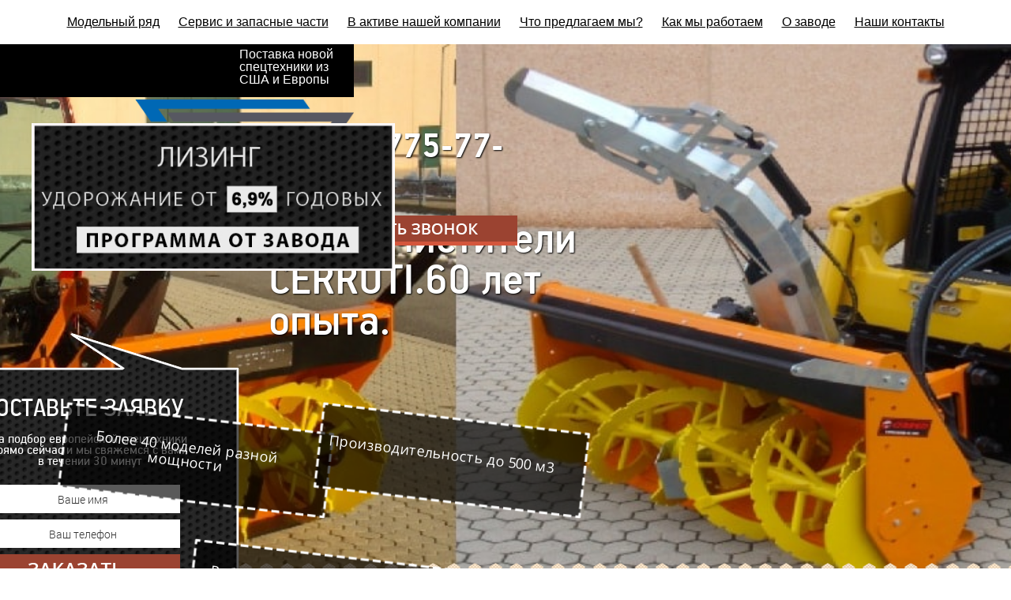

--- FILE ---
content_type: text/html; charset=UTF-8
request_url: http://moscow.spetctechnika.ru/catalog/kommunalnaya/shnekorotory-cerruti/
body_size: 13728
content:
<!DOCTYPE html>
<html class="" lang="ru">
<head>
<meta name="description" content="Содержимое мета-тега">
<meta charset="UTF-8">
    <meta name="viewport" content="width=device-width, initial-scale=1">
<meta name="robots" content="index, follow" />
	<title>Шнекороторы Cerruti - Москва</title>

<meta name="google-site-verification" content="PVCLCJgFT_qPwk2hdgC4hnoz1LJtr9Z24w6cl6yDP-o">
<meta name="google-site-verification" content="VXTdRuvayyBFvCAriptrlpLOuSzOuTeAbtLNRLasRNg">
<meta name="yandex-verification" content="4d7a4a7e67bcefa3" />

<meta name="yandex-verification" content="0919e24440c5f0ee" />
<link rel="stylesheet" href="/css/normalize.css" type="text/css" media="all">
<link rel="stylesheet" type="text/css" href="//cdn.jsdelivr.net/npm/slick-carousel@1.8.1/slick/slick.css"/>
<link rel="stylesheet" href="/wa-integration/wa-screen.css?v=3" type="text/css" media="all">
<link rel="stylesheet" href="/css/style_new.css?v=4" type="text/css" media="all">
<link rel="icon" href="/images/sss.jpg" type="image/jpg">    
<link rel="stylesheet" id="dms-style-front-css" href="/css/dms-front.css" type="text/css" media="all">
<!-- Top.Mail.Ru counter -->
<noscript><div><img src="https://top-fwz1.mail.ru/counter?id=3331226;js=na" style="position:absolute;left:-9999px;" alt="Top.Mail.Ru" /></div></noscript>
<!-- /Top.Mail.Ru counter -->
</head>
<body>

<!-- WA Integration Start -->

<a href="./#wa-link" class="show-on-mobile">
	<div class="wa-wa" style="transform-origin: initial;">
<div class="circle-fill"style="transform-origin: initial;"></div>
<div class="img-circle"style="transform-origin: initial;"></div>
</a>

    <div id="wa-link">
      <div id="okno">
        <p class="wa-htext">Написать представителю завода в WhatsApp?</p>
		<a id="close-wa" href="https://api.whatsapp.com/send/?phone=79159704939" target="_blank" class="close-wa">Да, хочу узнать цену</a><br>
		<a href="https://api.whatsapp.com/send/?phone=79159704939" target="_blank" class="close-wa">Мне нужна консультация</a><br>
        <a href="#" id="wa-close-okno"></a>
      </div>
    </div>
</div>

<!-- WA Integration End -->






<!-- ALL -->
<!-- Yandex.Metrika counter -->
<noscript><div><img src="https://mc.yandex.ru/watch/46642512" style="position:absolute; left:-9999px;" alt="" /></div></noscript>
<!-- /Yandex.Metrika counter -->



  <link rel="stylesheet" id="bootstrap.min-css" href="/css/bootstrap.min.css" type="text/css" media="all">
<link rel="stylesheet" id="style-css" href="/css/style.css?v=2" type="text/css" media="all">
<link rel="stylesheet" href="/wa-integration/wa-screen.css" media="screen" type="text/css" />
  <input id="links" type="hidden" value="http://moscow.spetctechnika.ru/catalog/kommunalnaya/shnekorotory-cerruti/">
<input id="email" value="info@bm-corp.ru" type="hidden">
<div class="wrapper" id="dNtoLoad">
  <div class="bg-popup"></div>
  <section class="popup order-call">
    <div class="close"></div>
    <div class="wrapper-start">
      <h1 class="title">Заказать звонок менеджера</h1>
      <article class="wrapper-form">
      <div class="AJAX1">
        <form novalidate="novalidate" id="order-call-form-popup" action="#" method="post" class="form-request">
          <div><input placeholder="Ваше имя" id="name1"  name="name" class="name" type="text"></div>
          <div><input placeholder="Ваш телефон" id="phone1" name="phone" class="phone" type="text"></div>
          <div class="wrapper-send"><button class="send SND_AJAX1">Отправить</button></div>
        </form>
      </div>
      </article>
    </div>
      </section>
  <main class="main">
    <div class="menu">
      <ul>
        <li><a class="top_menu_item" href="#catalog">Модельный ряд</a></li>
        <li><a class="top_menu_item" href="#promotion">Сервис и запасные части</a></li>
        <li><a class="top_menu_item" href="#in-active">В активе нашей компании</a></li>
        <li><a class="top_menu_item" href="#reasons">Что предлагаем мы?</a></li>        <li><a class="top_menu_item" href="#how-we-work">Как мы работаем</a></li>
        <li><a class="top_menu_item" href="#reviews">О заводе</a></li>        <li><a class="top_menu_item" href="#contacts">Наши контакты</a></li>
      </ul>
    </div>
    <header class="header" style="background-image:url(/upload/iblock/a77/a7761898a844daec3232a859f4edee73.jpg); background-size:cover; ">
      <div id="black_line" style="background-color: #000">
        <div style="float: right;  width: 150px;color:#fff;height:100%;padding: 5px;"><span>Поставка новой спецтехники из США и Европы</span></div>
        <img class="wp-post-image" src="/upload/iblock/73b/73bf1714f90c9ab899d9f2a492ce1959.png" style="float:right;max-height: 60px; margin: 3px 0;">       
      </div>
      <div class="header-ads2"><img src="/images/table.png"></div>
            <div class="header-block">
                <div class="header-block__item"><div class="header-block__text">Более 40 моделей разной мощности </div></div>
                <div class="header-block__item"><div class="header-block__text">Производительность до 500 м3 </div></div>
                <div class="header-block__item"><div class="header-block__text">Рабочая ширина от 1,2 до 2,6 метров </div></div>
              
      </div>    
            <div id="black_line2" style="background-color:"></div>
      <div class="container">
        <div class="header-top row">
          <div class="mbk col-lg-5"></div>
          <div class="phones col-lg-7">
            <div id="phone_order_container"><p class="phone-block"><span><a href="tel: 8 (800) 775-77-55"style="color: white;"> 8 (800) 775-77-55</a></span><a href="#" class="add-order margin show-popup"></a></p></div>
            <div class="bu" style="width: 510px; top: 100px;  left: 203px;"><span style="color:#fff">Снегоочистители CERRUTI.60 лет опыта. </span></div>
            <div class="wrapper-order" style="width:380px; top: 263px; left: ; ">
              <h1 class="title">ОСТАВЬТЕ ЗАЯВКУ</h1>
              <p>на подбор европейской спецтехники прямо сейчас и мы свяжемся с вами в течении 30 минут</p>
              <div class="AJAX2" style="width: 340px;">
                <form novalidate="novalidate" id="order-call-form" action="#" method="post" class="form-request">
                  <div><input placeholder="Ваше имя" id="name2" name="name" class="name" type="text"></div>
                  <div><input placeholder="Ваш телефон"  id="phone2" name="phone" class="phone" type="text"></div>
					<input type="hidden" id="for" name="for" value="3.1610">
                  <div class="wrapper-send"><button class="send SND_AJAX2">Отправить</button></div>
                </form>
              </div>
            </div>
          </div>
        </div>
      </div>
    </header>
        <section class="catalog" id="catalog">
      <div class="container">
        <h1 class="title-block"><span>Модельный ряд</span><i></i></h1>      
        <ul class="row catalog-list">
                        <li class="col-lg-4">
                <div>
                  <div class="wrapper-img" style="width:315px; background-color: #ffffff;">
                     <a data-group="0" class="html5lightbox" data-webm="https://www.youtube.com/watch?v=vK6QhXankAQ&t=6s" href="https://www.youtube.com/watch?v=vK6QhXankAQ&t=6s" data-thumbnail="https://i.ytimg.com/vi/vK6QhXankAQ/sddefault.jpg">
                      <img style="max-width: 315px;" src="https://i.ytimg.com/vi/vK6QhXankAQ/sddefault.jpg"><span class="big_image_play"></span>                    </a>               
                  </div>
                  <ul class="list-img">
                    <li><a data-group="0" class="html5lightbox" data-webm="https://www.youtube.com/watch?v=vK6QhXankAQ&t=6s" href="https://www.youtube.com/watch?v=vK6QhXankAQ&t=6s" data-thumbnail="https://i.ytimg.com/vi/vK6QhXankAQ/sddefault.jpg"><img class="video_tn" src="https://i.ytimg.com/vi/vK6QhXankAQ/sddefault.jpg"></a></li>                                        <li><a data-group="0" class="html5lightbox" data-webm="/upload/iblock/8ae/8aed97b70eb3f7ea2b6d943256435a3e.jpg" href="/upload/iblock/8ae/8aed97b70eb3f7ea2b6d943256435a3e.jpg" data-thumbnail="/upload/iblock/8ae/8aed97b70eb3f7ea2b6d943256435a3e.jpg"><img src="/upload/iblock/8ae/8aed97b70eb3f7ea2b6d943256435a3e.jpg"></a></li>                  
                                        <li><a data-group="0" class="html5lightbox" data-webm="/upload/iblock/110/110cce53cc031fc9c300b51933264fdb.jpg" href="/upload/iblock/110/110cce53cc031fc9c300b51933264fdb.jpg" data-thumbnail="/upload/iblock/110/110cce53cc031fc9c300b51933264fdb.jpg"><img src="/upload/iblock/110/110cce53cc031fc9c300b51933264fdb.jpg"></a></li>                  
                                        <li><a data-group="0" class="html5lightbox" data-webm="/upload/iblock/c8f/c8f100adcef21a1d3dff715d7224371c.jpg" href="/upload/iblock/c8f/c8f100adcef21a1d3dff715d7224371c.jpg" data-thumbnail="/upload/iblock/c8f/c8f100adcef21a1d3dff715d7224371c.jpg"><img src="/upload/iblock/c8f/c8f100adcef21a1d3dff715d7224371c.jpg"></a></li>                  
                                      </ul>
                  <div class="description">
                    <div class="names">
                      <h2>MIDDLE 500-450 L 1800</h2>
                      <h3>на трактор</h3>                    </div>
                                        <div class="block-2">
                      <table class="description_table">
                         <tbody>
                                                   <tr><td>рабочая высота, мм</td><td>850</td></tr>
                                                   <tr><td>диаметр фрез, мм</td><td>500</td></tr>
                                                   <tr><td>диаметр ротора, мм</td><td>450</td></tr>
                                                 </tbody>
                      </table>
                      <p class="price"><span></span></p>
                    </div>
                                        <div class="wrapper-more">
                      <a class="SND_AJAX5 add-order margin fancybox" data-id="1594" href="#item_details">Узнать подробнее</a>
                      <a class="show-popup call-manager" href="#"></a>
                    </div>
                  </div>
                </div>
              </li>
                          <li class="col-lg-4">
                <div>
                  <div class="wrapper-img" style="width:315px; background-color: #ffffff;">
                     <a data-group="1" class="html5lightbox" data-webm="/upload/iblock/da8/da83e505a6805baac07722044748b9c7.jpg" href="/upload/iblock/da8/da83e505a6805baac07722044748b9c7.jpg" data-thumbnail="/upload/iblock/da8/da83e505a6805baac07722044748b9c7.jpg">
                      <img style="max-width: 315px;" src="/upload/iblock/da8/da83e505a6805baac07722044748b9c7.jpg">                    </a>               
                  </div>
                  <ul class="list-img">
                                                            <li><a data-group="1" class="html5lightbox" data-webm="/upload/iblock/da8/da83e505a6805baac07722044748b9c7.jpg" href="/upload/iblock/da8/da83e505a6805baac07722044748b9c7.jpg" data-thumbnail="/upload/iblock/da8/da83e505a6805baac07722044748b9c7.jpg"><img src="/upload/iblock/da8/da83e505a6805baac07722044748b9c7.jpg"></a></li>                  
                                        <li><a data-group="1" class="html5lightbox" data-webm="/upload/iblock/af9/af921db8a0fba4e8291840a06eab7f25.jpg" href="/upload/iblock/af9/af921db8a0fba4e8291840a06eab7f25.jpg" data-thumbnail="/upload/iblock/af9/af921db8a0fba4e8291840a06eab7f25.jpg"><img src="/upload/iblock/af9/af921db8a0fba4e8291840a06eab7f25.jpg"></a></li>                  
                                        <li><a data-group="1" class="html5lightbox" data-webm="/upload/iblock/580/580ce5cb01a3efcf34ab588cf9150aa0.jpg" href="/upload/iblock/580/580ce5cb01a3efcf34ab588cf9150aa0.jpg" data-thumbnail="/upload/iblock/580/580ce5cb01a3efcf34ab588cf9150aa0.jpg"><img src="/upload/iblock/580/580ce5cb01a3efcf34ab588cf9150aa0.jpg"></a></li>                  
                                      </ul>
                  <div class="description">
                    <div class="names">
                      <h2>Super-MIDDLE 500-500 L 2000</h2>
                      <h3> на трактор</h3>                    </div>
                                        <div class="block-2">
                      <table class="description_table">
                         <tbody>
                                                   <tr><td>рабочая высота,мм</td><td>850</td></tr>
                                                   <tr><td>диаметр фрезы,мм</td><td>500</td></tr>
                                                   <tr><td>диаметр ротора,мм</td><td>500</td></tr>
                                                 </tbody>
                      </table>
                      <p class="price"><span></span></p>
                    </div>
                                        <div class="wrapper-more">
                      <a class="SND_AJAX5 add-order margin fancybox" data-id="1595" href="#item_details">Узнать подробнее</a>
                      <a class="show-popup call-manager" href="#"></a>
                    </div>
                  </div>
                </div>
              </li>
                          <li class="col-lg-4">
                <div>
                  <div class="wrapper-img" style="width:315px; background-color: #ffffff;">
                     <a data-group="2" class="html5lightbox" data-webm="https://www.youtube.com/watch?v=6sYKjkUj8bQ" href="https://www.youtube.com/watch?v=6sYKjkUj8bQ" data-thumbnail="https://i.ytimg.com/vi/6sYKjkUj8bQ/sddefault.jpg">
                      <img style="max-width: 315px;" src="https://i.ytimg.com/vi/6sYKjkUj8bQ/sddefault.jpg"><span class="big_image_play"></span>                    </a>               
                  </div>
                  <ul class="list-img">
                    <li><a data-group="2" class="html5lightbox" data-webm="https://www.youtube.com/watch?v=6sYKjkUj8bQ" href="https://www.youtube.com/watch?v=6sYKjkUj8bQ" data-thumbnail="https://i.ytimg.com/vi/6sYKjkUj8bQ/sddefault.jpg"><img class="video_tn" src="https://i.ytimg.com/vi/6sYKjkUj8bQ/sddefault.jpg"></a></li>                                        <li><a data-group="2" class="html5lightbox" data-webm="/upload/iblock/90f/90fa4a1a572115165b7366cf62768a04.jpg" href="/upload/iblock/90f/90fa4a1a572115165b7366cf62768a04.jpg" data-thumbnail="/upload/iblock/90f/90fa4a1a572115165b7366cf62768a04.jpg"><img src="/upload/iblock/90f/90fa4a1a572115165b7366cf62768a04.jpg"></a></li>                  
                                        <li><a data-group="2" class="html5lightbox" data-webm="/upload/iblock/cba/cba3df0ab73c93838e672b113fb28ae3.jpg" href="/upload/iblock/cba/cba3df0ab73c93838e672b113fb28ae3.jpg" data-thumbnail="/upload/iblock/cba/cba3df0ab73c93838e672b113fb28ae3.jpg"><img src="/upload/iblock/cba/cba3df0ab73c93838e672b113fb28ae3.jpg"></a></li>                  
                                      </ul>
                  <div class="description">
                    <div class="names">
                      <h2> Super-MIDDLE PLUS 500-550 L 2200</h2>
                      <h3> на трактор</h3>                    </div>
                                        <div class="block-2">
                      <table class="description_table">
                         <tbody>
                                                   <tr><td>рабочая высота,мм</td><td>850</td></tr>
                                                   <tr><td>диаметр фрезы,мм</td><td>500</td></tr>
                                                   <tr><td>диаметр ротора,мм</td><td>500</td></tr>
                                                 </tbody>
                      </table>
                      <p class="price"><span></span></p>
                    </div>
                                        <div class="wrapper-more">
                      <a class="SND_AJAX5 add-order margin fancybox" data-id="1596" href="#item_details">Узнать подробнее</a>
                      <a class="show-popup call-manager" href="#"></a>
                    </div>
                  </div>
                </div>
              </li>
                          <li class="col-lg-4">
                <div>
                  <div class="wrapper-img" style="width:315px; background-color: #ffffff;">
                     <a data-group="3" class="html5lightbox" data-webm="https://www.youtube.com/watch?v=6sYKjkUj8bQ" href="https://www.youtube.com/watch?v=6sYKjkUj8bQ" data-thumbnail="https://i.ytimg.com/vi/6sYKjkUj8bQ/sddefault.jpg">
                      <img style="max-width: 315px;" src="https://i.ytimg.com/vi/6sYKjkUj8bQ/sddefault.jpg"><span class="big_image_play"></span>                    </a>               
                  </div>
                  <ul class="list-img">
                    <li><a data-group="3" class="html5lightbox" data-webm="https://www.youtube.com/watch?v=6sYKjkUj8bQ" href="https://www.youtube.com/watch?v=6sYKjkUj8bQ" data-thumbnail="https://i.ytimg.com/vi/6sYKjkUj8bQ/sddefault.jpg"><img class="video_tn" src="https://i.ytimg.com/vi/6sYKjkUj8bQ/sddefault.jpg"></a></li>                                        <li><a data-group="3" class="html5lightbox" data-webm="/upload/iblock/dca/dcaef1ff5d7d76d05bcd48bbfabec090.jpg" href="/upload/iblock/dca/dcaef1ff5d7d76d05bcd48bbfabec090.jpg" data-thumbnail="/upload/iblock/dca/dcaef1ff5d7d76d05bcd48bbfabec090.jpg"><img src="/upload/iblock/dca/dcaef1ff5d7d76d05bcd48bbfabec090.jpg"></a></li>                  
                                        <li><a data-group="3" class="html5lightbox" data-webm="/upload/iblock/daa/daaa07ee87740c7e0e8e9b18b77f1e63.jpg" href="/upload/iblock/daa/daaa07ee87740c7e0e8e9b18b77f1e63.jpg" data-thumbnail="/upload/iblock/daa/daaa07ee87740c7e0e8e9b18b77f1e63.jpg"><img src="/upload/iblock/daa/daaa07ee87740c7e0e8e9b18b77f1e63.jpg"></a></li>                  
                                        <li><a data-group="3" class="html5lightbox" data-webm="/upload/iblock/493/49360911bcfc0bc882cb2dd61e7cdbd0.jpg" href="/upload/iblock/493/49360911bcfc0bc882cb2dd61e7cdbd0.jpg" data-thumbnail="/upload/iblock/493/49360911bcfc0bc882cb2dd61e7cdbd0.jpg"><img src="/upload/iblock/493/49360911bcfc0bc882cb2dd61e7cdbd0.jpg"></a></li>                  
                                      </ul>
                  <div class="description">
                    <div class="names">
                      <h2>Big 620 L 2500</h2>
                      <h3> на трактор</h3>                    </div>
                                        <div class="block-2">
                      <table class="description_table">
                         <tbody>
                                                   <tr><td>рабочая высота,мм</td><td>1050</td></tr>
                                                   <tr><td>диаметр фрезы,мм</td><td>610</td></tr>
                                                   <tr><td>диаметр ротора,мм</td><td>620</td></tr>
                                                 </tbody>
                      </table>
                      <p class="price"><span></span></p>
                    </div>
                                        <div class="wrapper-more">
                      <a class="SND_AJAX5 add-order margin fancybox" data-id="1597" href="#item_details">Узнать подробнее</a>
                      <a class="show-popup call-manager" href="#"></a>
                    </div>
                  </div>
                </div>
              </li>
                          <li class="col-lg-4">
                <div>
                  <div class="wrapper-img" style="width:315px; background-color: #ffffff;">
                     <a data-group="4" class="html5lightbox" data-webm="https://www.youtube.com/watch?v=6sYKjkUj8bQ" href="https://www.youtube.com/watch?v=6sYKjkUj8bQ" data-thumbnail="https://i.ytimg.com/vi/6sYKjkUj8bQ/sddefault.jpg">
                      <img style="max-width: 315px;" src="https://i.ytimg.com/vi/6sYKjkUj8bQ/sddefault.jpg"><span class="big_image_play"></span>                    </a>               
                  </div>
                  <ul class="list-img">
                    <li><a data-group="4" class="html5lightbox" data-webm="https://www.youtube.com/watch?v=6sYKjkUj8bQ" href="https://www.youtube.com/watch?v=6sYKjkUj8bQ" data-thumbnail="https://i.ytimg.com/vi/6sYKjkUj8bQ/sddefault.jpg"><img class="video_tn" src="https://i.ytimg.com/vi/6sYKjkUj8bQ/sddefault.jpg"></a></li>                                        <li><a data-group="4" class="html5lightbox" data-webm="/upload/iblock/8ec/8ecd5a2fc4471161eef6ed5bb451404d.jpg" href="/upload/iblock/8ec/8ecd5a2fc4471161eef6ed5bb451404d.jpg" data-thumbnail="/upload/iblock/8ec/8ecd5a2fc4471161eef6ed5bb451404d.jpg"><img src="/upload/iblock/8ec/8ecd5a2fc4471161eef6ed5bb451404d.jpg"></a></li>                  
                                        <li><a data-group="4" class="html5lightbox" data-webm="/upload/iblock/f94/f9482c7a65341ba68a90630bfb18be4f.jpg" href="/upload/iblock/f94/f9482c7a65341ba68a90630bfb18be4f.jpg" data-thumbnail="/upload/iblock/f94/f9482c7a65341ba68a90630bfb18be4f.jpg"><img src="/upload/iblock/f94/f9482c7a65341ba68a90630bfb18be4f.jpg"></a></li>                  
                                        <li><a data-group="4" class="html5lightbox" data-webm="/upload/iblock/389/38986f56c004dfed568e3dcefca791b6.jpg" href="/upload/iblock/389/38986f56c004dfed568e3dcefca791b6.jpg" data-thumbnail="/upload/iblock/389/38986f56c004dfed568e3dcefca791b6.jpg"><img src="/upload/iblock/389/38986f56c004dfed568e3dcefca791b6.jpg"></a></li>                  
                                      </ul>
                  <div class="description">
                    <div class="names">
                      <h2>Big 750 L 2600</h2>
                      <h3>на трактор</h3>                    </div>
                                        <div class="block-2">
                      <table class="description_table">
                         <tbody>
                                                   <tr><td>рабочая высота,мм</td><td>1040</td></tr>
                                                   <tr><td>диаметр фрезы,мм</td><td>750</td></tr>
                                                   <tr><td>диаметр ротора,мм</td><td>750</td></tr>
                                                 </tbody>
                      </table>
                      <p class="price"><span></span></p>
                    </div>
                                        <div class="wrapper-more">
                      <a class="SND_AJAX5 add-order margin fancybox" data-id="1598" href="#item_details">Узнать подробнее</a>
                      <a class="show-popup call-manager" href="#"></a>
                    </div>
                  </div>
                </div>
              </li>
                          <li class="col-lg-4">
                <div>
                  <div class="wrapper-img" style="width:315px; background-color: #ffffff;">
                     <a data-group="5" class="html5lightbox" data-webm="https://www.youtube.com/watch?v=swgZVPW1jJ4" href="https://www.youtube.com/watch?v=swgZVPW1jJ4" data-thumbnail="https://i.ytimg.com/vi/swgZVPW1jJ4/sddefault.jpg">
                      <img style="max-width: 315px;" src="https://i.ytimg.com/vi/swgZVPW1jJ4/sddefault.jpg"><span class="big_image_play"></span>                    </a>               
                  </div>
                  <ul class="list-img">
                    <li><a data-group="5" class="html5lightbox" data-webm="https://www.youtube.com/watch?v=swgZVPW1jJ4" href="https://www.youtube.com/watch?v=swgZVPW1jJ4" data-thumbnail="https://i.ytimg.com/vi/swgZVPW1jJ4/sddefault.jpg"><img class="video_tn" src="https://i.ytimg.com/vi/swgZVPW1jJ4/sddefault.jpg"></a></li>                                        <li><a data-group="5" class="html5lightbox" data-webm="/upload/resize_cache/iblock/e6e/1200_1200_1/e6e7a8611e904c07e1afcb525b2dffa7.jpg" href="/upload/resize_cache/iblock/e6e/1200_1200_1/e6e7a8611e904c07e1afcb525b2dffa7.jpg" data-thumbnail="/upload/resize_cache/iblock/e6e/1200_1200_1/e6e7a8611e904c07e1afcb525b2dffa7.jpg"><img src="/upload/resize_cache/iblock/e6e/1200_1200_1/e6e7a8611e904c07e1afcb525b2dffa7.jpg"></a></li>                  
                                        <li><a data-group="5" class="html5lightbox" data-webm="/upload/iblock/de7/de7763d5808411e16033da2a53a55ff1.jpg" href="/upload/iblock/de7/de7763d5808411e16033da2a53a55ff1.jpg" data-thumbnail="/upload/iblock/de7/de7763d5808411e16033da2a53a55ff1.jpg"><img src="/upload/iblock/de7/de7763d5808411e16033da2a53a55ff1.jpg"></a></li>                  
                                        <li><a data-group="5" class="html5lightbox" data-webm="/upload/iblock/713/7132d558a2c8653d3cffa334a706c2a1.jpg" href="/upload/iblock/713/7132d558a2c8653d3cffa334a706c2a1.jpg" data-thumbnail="/upload/iblock/713/7132d558a2c8653d3cffa334a706c2a1.jpg"><img src="/upload/iblock/713/7132d558a2c8653d3cffa334a706c2a1.jpg"></a></li>                  
                                      </ul>
                  <div class="description">
                    <div class="names">
                      <h2> Basic HY 400-400 L 1500</h2>
                      <h3>на погрузчик</h3>                    </div>
                                        <div class="block-2">
                      <table class="description_table">
                         <tbody>
                                                   <tr><td>рабочая высота,мм</td><td>700</td></tr>
                                                   <tr><td>диаметр фрезы,мм</td><td>400</td></tr>
                                                   <tr><td>диаметр ротора,мм</td><td>400</td></tr>
                                                 </tbody>
                      </table>
                      <p class="price"><span></span></p>
                    </div>
                                        <div class="wrapper-more">
                      <a class="SND_AJAX5 add-order margin fancybox" data-id="1599" href="#item_details">Узнать подробнее</a>
                      <a class="show-popup call-manager" href="#"></a>
                    </div>
                  </div>
                </div>
              </li>
                          <li class="col-lg-4">
                <div>
                  <div class="wrapper-img" style="width:315px; background-color: #ffffff;">
                     <a data-group="6" class="html5lightbox" data-webm="https://www.youtube.com/watch?v=swgZVPW1jJ4" href="https://www.youtube.com/watch?v=swgZVPW1jJ4" data-thumbnail="https://i.ytimg.com/vi/swgZVPW1jJ4/sddefault.jpg">
                      <img style="max-width: 315px;" src="https://i.ytimg.com/vi/swgZVPW1jJ4/sddefault.jpg"><span class="big_image_play"></span>                    </a>               
                  </div>
                  <ul class="list-img">
                    <li><a data-group="6" class="html5lightbox" data-webm="https://www.youtube.com/watch?v=swgZVPW1jJ4" href="https://www.youtube.com/watch?v=swgZVPW1jJ4" data-thumbnail="https://i.ytimg.com/vi/swgZVPW1jJ4/sddefault.jpg"><img class="video_tn" src="https://i.ytimg.com/vi/swgZVPW1jJ4/sddefault.jpg"></a></li>                                        <li><a data-group="6" class="html5lightbox" data-webm="/upload/iblock/478/478899e6b45d3d7ff1d3c888947ad782.jpg" href="/upload/iblock/478/478899e6b45d3d7ff1d3c888947ad782.jpg" data-thumbnail="/upload/iblock/478/478899e6b45d3d7ff1d3c888947ad782.jpg"><img src="/upload/iblock/478/478899e6b45d3d7ff1d3c888947ad782.jpg"></a></li>                  
                                        <li><a data-group="6" class="html5lightbox" data-webm="/upload/iblock/e6a/e6a7b683cd641cb645efffa448322ff6.jpg" href="/upload/iblock/e6a/e6a7b683cd641cb645efffa448322ff6.jpg" data-thumbnail="/upload/iblock/e6a/e6a7b683cd641cb645efffa448322ff6.jpg"><img src="/upload/iblock/e6a/e6a7b683cd641cb645efffa448322ff6.jpg"></a></li>                  
                                        <li><a data-group="6" class="html5lightbox" data-webm="/upload/iblock/bff/bff34e3407ed7f0bbb9115e783b0aa70.jpg" href="/upload/iblock/bff/bff34e3407ed7f0bbb9115e783b0aa70.jpg" data-thumbnail="/upload/iblock/bff/bff34e3407ed7f0bbb9115e783b0aa70.jpg"><img src="/upload/iblock/bff/bff34e3407ed7f0bbb9115e783b0aa70.jpg"></a></li>                  
                                      </ul>
                  <div class="description">
                    <div class="names">
                      <h2> Basic HY 400-400 L 1600 </h2>
                      <h3>на погрузчик</h3>                    </div>
                                        <div class="block-2">
                      <table class="description_table">
                         <tbody>
                                                   <tr><td>рабочая высота,мм</td><td>700</td></tr>
                                                   <tr><td>диаметр фрезы,мм</td><td>400</td></tr>
                                                   <tr><td>диаметр ротора,мм</td><td>400</td></tr>
                                                 </tbody>
                      </table>
                      <p class="price"><span></span></p>
                    </div>
                                        <div class="wrapper-more">
                      <a class="SND_AJAX5 add-order margin fancybox" data-id="1600" href="#item_details">Узнать подробнее</a>
                      <a class="show-popup call-manager" href="#"></a>
                    </div>
                  </div>
                </div>
              </li>
                          <li class="col-lg-4">
                <div>
                  <div class="wrapper-img" style="width:315px; background-color: #ffffff;">
                     <a data-group="7" class="html5lightbox" data-webm="https://www.youtube.com/watch?v=6sYKjkUj8bQ" href="https://www.youtube.com/watch?v=6sYKjkUj8bQ" data-thumbnail="https://i.ytimg.com/vi/6sYKjkUj8bQ/sddefault.jpg">
                      <img style="max-width: 315px;" src="https://i.ytimg.com/vi/6sYKjkUj8bQ/sddefault.jpg"><span class="big_image_play"></span>                    </a>               
                  </div>
                  <ul class="list-img">
                    <li><a data-group="7" class="html5lightbox" data-webm="https://www.youtube.com/watch?v=6sYKjkUj8bQ" href="https://www.youtube.com/watch?v=6sYKjkUj8bQ" data-thumbnail="https://i.ytimg.com/vi/6sYKjkUj8bQ/sddefault.jpg"><img class="video_tn" src="https://i.ytimg.com/vi/6sYKjkUj8bQ/sddefault.jpg"></a></li>                                        <li><a data-group="7" class="html5lightbox" data-webm="/upload/resize_cache/iblock/1a5/1200_1200_1/1a5676abb77d7f5cbcf032422d668e1c.jpg" href="/upload/resize_cache/iblock/1a5/1200_1200_1/1a5676abb77d7f5cbcf032422d668e1c.jpg" data-thumbnail="/upload/resize_cache/iblock/1a5/1200_1200_1/1a5676abb77d7f5cbcf032422d668e1c.jpg"><img src="/upload/resize_cache/iblock/1a5/1200_1200_1/1a5676abb77d7f5cbcf032422d668e1c.jpg"></a></li>                  
                                        <li><a data-group="7" class="html5lightbox" data-webm="/upload/iblock/5cf/5cf7d6fdca3f28f2265f6a8242cf7e4c.jpg" href="/upload/iblock/5cf/5cf7d6fdca3f28f2265f6a8242cf7e4c.jpg" data-thumbnail="/upload/iblock/5cf/5cf7d6fdca3f28f2265f6a8242cf7e4c.jpg"><img src="/upload/iblock/5cf/5cf7d6fdca3f28f2265f6a8242cf7e4c.jpg"></a></li>                  
                                        <li><a data-group="7" class="html5lightbox" data-webm="/upload/iblock/6d7/6d782264f34c0ac8f7650c0ab0deaf81.jpg" href="/upload/iblock/6d7/6d782264f34c0ac8f7650c0ab0deaf81.jpg" data-thumbnail="/upload/iblock/6d7/6d782264f34c0ac8f7650c0ab0deaf81.jpg"><img src="/upload/iblock/6d7/6d782264f34c0ac8f7650c0ab0deaf81.jpg"></a></li>                  
                                      </ul>
                  <div class="description">
                    <div class="names">
                      <h2>Middle HY 500-450 L1600</h2>
                      <h3>на погрузчик </h3>                    </div>
                                        <div class="block-2">
                      <table class="description_table">
                         <tbody>
                                                   <tr><td>рабочая высота,мм</td><td>710</td></tr>
                                                   <tr><td>диаметр фрезы,мм</td><td>500</td></tr>
                                                   <tr><td>диаметр ротора,мм</td><td>450</td></tr>
                                                 </tbody>
                      </table>
                      <p class="price"><span></span></p>
                    </div>
                                        <div class="wrapper-more">
                      <a class="SND_AJAX5 add-order margin fancybox" data-id="1601" href="#item_details">Узнать подробнее</a>
                      <a class="show-popup call-manager" href="#"></a>
                    </div>
                  </div>
                </div>
              </li>
                          <li class="col-lg-4">
                <div>
                  <div class="wrapper-img" style="width:315px; background-color: #ffffff;">
                     <a data-group="8" class="html5lightbox" data-webm="https://www.youtube.com/watch?v=GiDNbVEX6Xc" href="https://www.youtube.com/watch?v=GiDNbVEX6Xc" data-thumbnail="https://i.ytimg.com/vi/GiDNbVEX6Xc/sddefault.jpg">
                      <img style="max-width: 315px;" src="https://i.ytimg.com/vi/GiDNbVEX6Xc/sddefault.jpg"><span class="big_image_play"></span>                    </a>               
                  </div>
                  <ul class="list-img">
                    <li><a data-group="8" class="html5lightbox" data-webm="https://www.youtube.com/watch?v=GiDNbVEX6Xc" href="https://www.youtube.com/watch?v=GiDNbVEX6Xc" data-thumbnail="https://i.ytimg.com/vi/GiDNbVEX6Xc/sddefault.jpg"><img class="video_tn" src="https://i.ytimg.com/vi/GiDNbVEX6Xc/sddefault.jpg"></a></li>                                        <li><a data-group="8" class="html5lightbox" data-webm="/upload/resize_cache/iblock/c84/1200_1200_1/c84923af0f67b78d7c7b06d0f1ed7032.jpg" href="/upload/resize_cache/iblock/c84/1200_1200_1/c84923af0f67b78d7c7b06d0f1ed7032.jpg" data-thumbnail="/upload/resize_cache/iblock/c84/1200_1200_1/c84923af0f67b78d7c7b06d0f1ed7032.jpg"><img src="/upload/resize_cache/iblock/c84/1200_1200_1/c84923af0f67b78d7c7b06d0f1ed7032.jpg"></a></li>                  
                                        <li><a data-group="8" class="html5lightbox" data-webm="/upload/iblock/de0/de004a17474b7ed5938633b1158ed8e8.jpg" href="/upload/iblock/de0/de004a17474b7ed5938633b1158ed8e8.jpg" data-thumbnail="/upload/iblock/de0/de004a17474b7ed5938633b1158ed8e8.jpg"><img src="/upload/iblock/de0/de004a17474b7ed5938633b1158ed8e8.jpg"></a></li>                  
                                        <li><a data-group="8" class="html5lightbox" data-webm="/upload/iblock/019/019b07e1342cdcae13dbd389dd249987.jpg" href="/upload/iblock/019/019b07e1342cdcae13dbd389dd249987.jpg" data-thumbnail="/upload/iblock/019/019b07e1342cdcae13dbd389dd249987.jpg"><img src="/upload/iblock/019/019b07e1342cdcae13dbd389dd249987.jpg"></a></li>                  
                                      </ul>
                  <div class="description">
                    <div class="names">
                      <h2>Middle HY 500-450 L 1800 </h2>
                      <h3>на погрузчик </h3>                    </div>
                                        <div class="block-2">
                      <table class="description_table">
                         <tbody>
                                                   <tr><td>рабочая высота,мм</td><td>710</td></tr>
                                                   <tr><td>диаметр фрезы,мм</td><td>500</td></tr>
                                                   <tr><td>диаметр ротора,мм</td><td>450</td></tr>
                                                 </tbody>
                      </table>
                      <p class="price"><span></span></p>
                    </div>
                                        <div class="wrapper-more">
                      <a class="SND_AJAX5 add-order margin fancybox" data-id="1602" href="#item_details">Узнать подробнее</a>
                      <a class="show-popup call-manager" href="#"></a>
                    </div>
                  </div>
                </div>
              </li>
                          <li class="col-lg-4">
                <div>
                  <div class="wrapper-img" style="width:315px; background-color: #ffffff;">
                     <a data-group="9" class="html5lightbox" data-webm="https://www.youtube.com/watch?v=GiDNbVEX6Xc" href="https://www.youtube.com/watch?v=GiDNbVEX6Xc" data-thumbnail="https://i.ytimg.com/vi/GiDNbVEX6Xc/sddefault.jpg">
                      <img style="max-width: 315px;" src="https://i.ytimg.com/vi/GiDNbVEX6Xc/sddefault.jpg"><span class="big_image_play"></span>                    </a>               
                  </div>
                  <ul class="list-img">
                    <li><a data-group="9" class="html5lightbox" data-webm="https://www.youtube.com/watch?v=GiDNbVEX6Xc" href="https://www.youtube.com/watch?v=GiDNbVEX6Xc" data-thumbnail="https://i.ytimg.com/vi/GiDNbVEX6Xc/sddefault.jpg"><img class="video_tn" src="https://i.ytimg.com/vi/GiDNbVEX6Xc/sddefault.jpg"></a></li>                                        <li><a data-group="9" class="html5lightbox" data-webm="/upload/iblock/3bc/3bc87964e7c8a600efb8b7e446431745.jpg" href="/upload/iblock/3bc/3bc87964e7c8a600efb8b7e446431745.jpg" data-thumbnail="/upload/iblock/3bc/3bc87964e7c8a600efb8b7e446431745.jpg"><img src="/upload/iblock/3bc/3bc87964e7c8a600efb8b7e446431745.jpg"></a></li>                  
                                        <li><a data-group="9" class="html5lightbox" data-webm="/upload/iblock/1c2/1c2c26002205e6f98d774724d2ec50d9.jpg" href="/upload/iblock/1c2/1c2c26002205e6f98d774724d2ec50d9.jpg" data-thumbnail="/upload/iblock/1c2/1c2c26002205e6f98d774724d2ec50d9.jpg"><img src="/upload/iblock/1c2/1c2c26002205e6f98d774724d2ec50d9.jpg"></a></li>                  
                                        <li><a data-group="9" class="html5lightbox" data-webm="/upload/iblock/27a/27a256f55c66046026e12865cbd0c409.jpg" href="/upload/iblock/27a/27a256f55c66046026e12865cbd0c409.jpg" data-thumbnail="/upload/iblock/27a/27a256f55c66046026e12865cbd0c409.jpg"><img src="/upload/iblock/27a/27a256f55c66046026e12865cbd0c409.jpg"></a></li>                  
                                      </ul>
                  <div class="description">
                    <div class="names">
                      <h2>Super middle HY plus 500-550 L 2000</h2>
                      <h3>на погрузчик </h3>                    </div>
                                        <div class="block-2">
                      <table class="description_table">
                         <tbody>
                                                   <tr><td>рабочая высота,мм</td><td>850</td></tr>
                                                   <tr><td>диаметр фрезы,мм</td><td>500</td></tr>
                                                   <tr><td>диаметр ротора,мм</td><td>550</td></tr>
                                                 </tbody>
                      </table>
                      <p class="price"><span></span></p>
                    </div>
                                        <div class="wrapper-more">
                      <a class="SND_AJAX5 add-order margin fancybox" data-id="1603" href="#item_details">Узнать подробнее</a>
                      <a class="show-popup call-manager" href="#"></a>
                    </div>
                  </div>
                </div>
              </li>
                          <li class="col-lg-4">
                <div>
                  <div class="wrapper-img" style="width:315px; background-color: #ffffff;">
                     <a data-group="10" class="html5lightbox" data-webm="https://www.youtube.com/watch?v=ZmcwDa8_C2o" href="https://www.youtube.com/watch?v=ZmcwDa8_C2o" data-thumbnail="https://i.ytimg.com/vi/ZmcwDa8_C2o/sddefault.jpg">
                      <img style="max-width: 315px;" src="https://i.ytimg.com/vi/ZmcwDa8_C2o/sddefault.jpg"><span class="big_image_play"></span>                    </a>               
                  </div>
                  <ul class="list-img">
                    <li><a data-group="10" class="html5lightbox" data-webm="https://www.youtube.com/watch?v=ZmcwDa8_C2o" href="https://www.youtube.com/watch?v=ZmcwDa8_C2o" data-thumbnail="https://i.ytimg.com/vi/ZmcwDa8_C2o/sddefault.jpg"><img class="video_tn" src="https://i.ytimg.com/vi/ZmcwDa8_C2o/sddefault.jpg"></a></li>                                        <li><a data-group="10" class="html5lightbox" data-webm="/upload/iblock/5da/5da00896d37d8d7bcc362dd17775d8a7.jpg" href="/upload/iblock/5da/5da00896d37d8d7bcc362dd17775d8a7.jpg" data-thumbnail="/upload/iblock/5da/5da00896d37d8d7bcc362dd17775d8a7.jpg"><img src="/upload/iblock/5da/5da00896d37d8d7bcc362dd17775d8a7.jpg"></a></li>                  
                                        <li><a data-group="10" class="html5lightbox" data-webm="/upload/resize_cache/iblock/cff/1200_1200_1/cffafaaab4c072a7a4447c64f1585547.jpg" href="/upload/resize_cache/iblock/cff/1200_1200_1/cffafaaab4c072a7a4447c64f1585547.jpg" data-thumbnail="/upload/resize_cache/iblock/cff/1200_1200_1/cffafaaab4c072a7a4447c64f1585547.jpg"><img src="/upload/resize_cache/iblock/cff/1200_1200_1/cffafaaab4c072a7a4447c64f1585547.jpg"></a></li>                  
                                        <li><a data-group="10" class="html5lightbox" data-webm="/upload/iblock/f8f/f8f81180c4fe079d1dac9a995ccb4d97.jpg" href="/upload/iblock/f8f/f8f81180c4fe079d1dac9a995ccb4d97.jpg" data-thumbnail="/upload/iblock/f8f/f8f81180c4fe079d1dac9a995ccb4d97.jpg"><img src="/upload/iblock/f8f/f8f81180c4fe079d1dac9a995ccb4d97.jpg"></a></li>                  
                                      </ul>
                  <div class="description">
                    <div class="names">
                      <h2>Big 620 HY L 2200</h2>
                      <h3>на погрузчик </h3>                    </div>
                                        <div class="block-2">
                      <table class="description_table">
                         <tbody>
                                                   <tr><td>рабочая высота,мм</td><td>1050</td></tr>
                                                   <tr><td>диаметр фрезы,мм</td><td>610</td></tr>
                                                   <tr><td>диаметр ротора,мм</td><td>620</td></tr>
                                                 </tbody>
                      </table>
                      <p class="price"><span></span></p>
                    </div>
                                        <div class="wrapper-more">
                      <a class="SND_AJAX5 add-order margin fancybox" data-id="1604" href="#item_details">Узнать подробнее</a>
                      <a class="show-popup call-manager" href="#"></a>
                    </div>
                  </div>
                </div>
              </li>
                          <li class="col-lg-4">
                <div>
                  <div class="wrapper-img" style="width:315px; background-color: #ffffff;">
                     <a data-group="11" class="html5lightbox" data-webm="https://www.youtube.com/watch?v=GiDNbVEX6Xc" href="https://www.youtube.com/watch?v=GiDNbVEX6Xc" data-thumbnail="https://i.ytimg.com/vi/GiDNbVEX6Xc/sddefault.jpg">
                      <img style="max-width: 315px;" src="https://i.ytimg.com/vi/GiDNbVEX6Xc/sddefault.jpg"><span class="big_image_play"></span>                    </a>               
                  </div>
                  <ul class="list-img">
                    <li><a data-group="11" class="html5lightbox" data-webm="https://www.youtube.com/watch?v=GiDNbVEX6Xc" href="https://www.youtube.com/watch?v=GiDNbVEX6Xc" data-thumbnail="https://i.ytimg.com/vi/GiDNbVEX6Xc/sddefault.jpg"><img class="video_tn" src="https://i.ytimg.com/vi/GiDNbVEX6Xc/sddefault.jpg"></a></li>                                        <li><a data-group="11" class="html5lightbox" data-webm="/upload/iblock/f4e/f4e03a2cfdc1937a73111f6fef85d95f.jpg" href="/upload/iblock/f4e/f4e03a2cfdc1937a73111f6fef85d95f.jpg" data-thumbnail="/upload/iblock/f4e/f4e03a2cfdc1937a73111f6fef85d95f.jpg"><img src="/upload/iblock/f4e/f4e03a2cfdc1937a73111f6fef85d95f.jpg"></a></li>                  
                                        <li><a data-group="11" class="html5lightbox" data-webm="/upload/iblock/e9c/e9c626d00c8a87eb5bd1a63e3b2d704d.jpg" href="/upload/iblock/e9c/e9c626d00c8a87eb5bd1a63e3b2d704d.jpg" data-thumbnail="/upload/iblock/e9c/e9c626d00c8a87eb5bd1a63e3b2d704d.jpg"><img src="/upload/iblock/e9c/e9c626d00c8a87eb5bd1a63e3b2d704d.jpg"></a></li>                  
                                        <li><a data-group="11" class="html5lightbox" data-webm="/upload/iblock/3c0/3c0a2cc85951e19f59492153409dcac7.jpg" href="/upload/iblock/3c0/3c0a2cc85951e19f59492153409dcac7.jpg" data-thumbnail="/upload/iblock/3c0/3c0a2cc85951e19f59492153409dcac7.jpg"><img src="/upload/iblock/3c0/3c0a2cc85951e19f59492153409dcac7.jpg"></a></li>                  
                                      </ul>
                  <div class="description">
                    <div class="names">
                      <h2> Big 750 HY L 2600</h2>
                      <h3>на погрузчик </h3>                    </div>
                                        <div class="block-2">
                      <table class="description_table">
                         <tbody>
                                                   <tr><td>рабочая высота,мм</td><td>1040</td></tr>
                                                   <tr><td>диаметр фрезы,мм</td><td>750</td></tr>
                                                   <tr><td>диаметр ротора,мм</td><td>750</td></tr>
                                                 </tbody>
                      </table>
                      <p class="price"><span></span></p>
                    </div>
                                        <div class="wrapper-more">
                      <a class="SND_AJAX5 add-order margin fancybox" data-id="1605" href="#item_details">Узнать подробнее</a>
                      <a class="show-popup call-manager" href="#"></a>
                    </div>
                  </div>
                </div>
              </li>
                     
        </ul>
      </div>
    </section>
        <section class="header-bottom" id="promotion">
    <div  class="header-bottom x8" style="background-image:url(/upload/iblock/f2e/f2e4d9c1058626d744deddeb85fc2bfa.jpg);"></div>    <div  class="header-bottom x9" style="background-image:url(/upload/iblock/860/860dec2960a2c85e2c751dc95d2244d8.jpg);"></div>    
    <div  class="header-bottom x10"> 
      <div class="container">
        <div class="header-bottom row">
           
          <div class="bg-timer">
                      </div>
        </div>
      </div>
      </div>
    </section>
    <section class="in-active" id="in-active">
      <div class="container">
        <h1 class="title-block">
          <span> В активе нашей компании</span>
        </h1>
        <div>
          <img style="width: 100%" src="/images/in_active1-1024x599.jpg">
        </div>
              </div>
    </section>
    <section class="order-section">
      <div class="container">
        <div class="helmet">
          <div class="left-descr col-lg-4">
                <h1 class="title">Оставьте заявку</h1>
                <p>на подбор Европейской спецтехники прямо сейчас и мы свяжемся с Вами в течении 30 минут</p>
          </div>
          <div class="right-descr col-lg-offset-4 col-lg-4">
          <div class="AJAX3">  
            <form novalidate="novalidate" class="form-request" method="post" action="#" id="order-call-f">
              <div><input class="name" id="name3" name="name" placeholder="Ваше имя" type="text"></div>
              <div><input class="phone" id="phone3" name="phone" placeholder="Ваш телефон" type="text"></div>
              <div class="wrapper-send"><button class="send SND_AJAX3">Отправить</button></div>
            </form>
          </div>
          </div>
        </div>
      </div>
    </section>
        <section id="reasons" class="reasons" style="background-image:url(/upload/iblock/85b/85b75a9b4ce5229994fc46728addf42c.jpg)">
      <div class="container">
        <div class="clearfix">
                    <div class="reasons-left reasons-block">
            <h1 class="title"><span>Вы</span><span>устали от?...</span></h1>
            <ul>
                             <li> Нужно снегоуборочное оборудование, а Вы не знаете какое лучше всего установить на Вашу технику?  </li>
                             <li> Низкой скорости работы шнекороторных снегоочистителей по обледеневшему снегу? </li>
                             <li> Частых поломок  шнекороторов местной сборки ? </li>
                             <li> Неудобства ручных регулировок снегоуборщика? </li>
                             <li> Длительного срока поставки в разгар сезона? </li>
                          </ul>
          </div>
                              <div class="reasons-right reasons-block">
            <h1 class="title"><span>Что</span><span>предлагаем мы?</span></h1>
            <ul>
                            <li> Более 40 моделей для установки на тракторы и мини-погрузчики</li>
                            <li> Фрезерно-роторные снегоочистители работают одинаково эффективно по любому снегу за счет льдоскалывателей.</li>
                            <li> Снегоуборщики Cerruti производятся более 60 лет. Все очень надежно и продуманно.</li>
                            <li> На Cerruti есть опция полного гидравлического управления из кабины. Направляйте поток снега куда нужно, а не как придется.</li>
                            <li> Популярные модели всегда в наличии в России.</li>
                          </ul>
          </div>
                  </div>
      </div>
    </section>
        <section class="how-we-work" id="how-we-work">
      <div class="container">
        <h1 class="title-block">
          <span> Как мы работаем</span>
        </h1>
       <!--  <ul class="list-step">
          <li><div class="step-img step1 show wow zoomIn" data-wow-delay="0.5s"></div><span>Подбор техники и консультации</span><div class="number">1</div></li>
          <li><div class="step-img step2 show wow zoomIn" data-wow-delay="1s"></div><span>Заключение договора</span><div class="number">2</div></li>
          <li><div class="step-img step3 show wow zoomIn" data-wow-delay="1.5s"></div><span>Доставка техники на Ваш склад</span><div class="number">3</div></li>
          <li><div class="step-img step4 show wow zoomIn" data-wow-delay="2s"></div><span>Обучение персонала и ввод в эксплуатацию</span><div class="number">4</div></li>
          <li><div class="step-img step5 show wow zoomIn" data-wow-delay="2.5s"></div><span>Гарантийное обслуживание</span><div class="number">5</div></li>              
        </ul> -->

<ul class="list-step">
          <li class="wow zoomIn" data-wow-delay="0.5s"><div class="step-img step1 show"></div><span>Подбор техники и консультации</span><div class="number">1</div></li>
          <li class="wow zoomIn" data-wow-delay="1s"><div class="step-img step2 show"></div><span>Заключение договора</span><div class="number">2</div></li>
          <li class="wow zoomIn" data-wow-delay="1.5s"><div class="step-img step3 show"></div><span>Доставка техники на Ваш склад</span><div class="number">3</div></li>
          <li class="wow zoomIn" data-wow-delay="2s"><div class="step-img step4 show "></div><span>Обучение персонала и ввод в эксплуатацию</span><div class="number">4</div></li>
          <li class="wow zoomIn" data-wow-delay="2.5s"><div class="step-img step5 show "></div><span>Гарантийное обслуживание</span><div class="number">5</div></li>              
        </ul>

      </div>
    </section>
    <section class="order-lizing">
      <div class="container">
        <div class="money-liz">
          <div class="left-descr col-lg-4"><h1 class="title">Оставьте заявку на лизинг</h1><p>прямо сейчас и мы свяжемся с Вами в течении 3 минут</p></div>
          <div class="right-descr col-lg-offset-4 col-lg-4">
          <div class="AJAX4">  
            <form novalidate="novalidate" class="form-request" method="post" action="#" id="order-call-liz">
              <div><input class="name" id="name4"  name="name" placeholder="Ваше имя" type="text"></div>
              <div><input class="phone" id="phone4"  name="phone" placeholder="Ваш телефон" type="text"></div>
              <div class="wrapper-send"><button class="send SND_AJAX4">Отправить</button></div>
            </form>
          </div>
          </div>
        </div>
      </div>
    </section>
    <section class="lising"><div class="container"><div><img style="width: 100%" src="/images/lising.png"></div></div></section>
        <section class="reviews" id="reviews">
      <div class="container">
        <h1 class="title-block"><span>Cerruti</span></h1>        <div class="row">
          <div class="col-lg-7">
            <ul class="list-reviews">
              <li>
                <h2>Simon Rago</h2>                <h3>export director</h3>                <div class="wrapper-review-list">
                  <div class="bg" style="height: 510px;"></div>
                  <p>Наша компания CERRUTI S. R. L. была основана в Костильоле Д'Асти в 1958 году. Предприятие сразу стало ведущим производителем снегоуборочного оборудования, а также сельскохозяйственных тракторов. 
Благодаря внедрению передовых технологий и для удовлетворения потребностей итальянского и зарубежных рынков, CERRUTI S. R. L. постоянно совершенствует свою продукцию, ориентируясь на современные технологии производства и на основе получаемой обратной связи от своих клиентов. 
Мы производим широкий модельный ряд фрезерно-роторных снегоочистителей, считая, что у клиента всегда должна быть возможность оснастить технику самым мощным снегоуборщиком из числа подходящих. 
</p>
                </div>
              </li>
            </ul>
          </div>
          <div class="col-lg-5">
            <ul class="list-r-links">
              <li>
                <div class="wrapper-review-list">
                  <div class="bg" style="height: 200px; width: 400px;">
                    <img style="width: 200px;border-radius: 150px;border: 3px solid #967d5e;;" src="/upload/iblock/fb4/fb4d034978bcd26b1ce0e0fe909ae7bb.jpeg" alt="">                    <img style="  max-height: 301px; border-bottom: 3px solid #967d5e;  border-right: 3px solid #967d5e; width: 450px; position: absolute; left: 50px; z-index: -1; top: 50px;" src="/upload/iblock/ef6/ef608c8b29d862559847cdd306739288.jpg" alt="">                  </div>
                </div>
              </li>
            </ul>
          </div>
        </div>
      </div>
      <div class="bor"></div>
    </section>  
            <section class="seo">
      <div class="seo-container">
        <h1 class="title-block"><span>Продажа снегошнекороторов в Москве</span></h1>
        <p>Снегоочиститель – это самоходная машина или навесное оборудование, имеющее узлы, предназначенные для удаления снега. ГОСТ 15840-70 определяет несколько видов подобного оборудования, но популярным оборудованием у профессионалов являются роторные снегоочистители, которые наряду со снегоуборочными отвалами, являются одним из двух основных типов снегоочистительного оборудования.<br />
Снегоуборочный отвал предназначен для смещения в сторону пластов снега, в результате чего образуется снежный вал. Это достаточно распространенное оборудование, но для уборки толстых пластов снега, особенно слежавшегося, требуется другое оборудование – роторный снегоочиститель. Также без роторного снегоочистителя не обойтись, когда нужно убрать снег далеко в сторону. <br />
Наиболее универсальным типом среди роторных снегоочистителей является фрезерно-роторный тип. <br />
В отличие от шнекороторного, где питатель устроен в виде вращающегося одного или двух гладких шнеков, фрезерно-роторный снегоуборщик имеет в основе питатель в виде вращающейся фрезы, на которой есть специальные льдоскалыватели. Фреза разрезает даже слежавшийся толстый слой снега и передает его на вращающийся ротор, который через направляемый желоб выбрасывает снег далеко в сторону. <br />
Современное профессиональное оборудование &#40;фрезерно-роторный снегоуборщик&#41;, помимо более прочной конструкции в целом, отличается от бытовых еще и набором опций. Важнейшие – это возможность загрузки снега через желоб прямо в кузов грузовика, что требует соответствующей длины желоба, а также, в идеале, полное гидравлическое или электрическое управление направлением выброса и его дальностью. <br />
В этом случае, не выходя из кабины, оператор может убирать снег даже в тесных условиях, не опасаясь повредить, например, припаркованную технику.&nbsp;&nbsp;<br />
Техническими характеристиками каждого снегоуборщика являются – рабочая ширина уборки, высота убираемого снега, производительность в кубометрах в час, дальность выброса снега в сторону, а также вес оборудования. <br />
Фрезерно-роторные снегоочистители бывают нескольких видов. <br />
Первая классификация – это самоходные и не самоходные. &#40;ручные и навесные снегоочистители&#41; <br />
Второе деление - по типу носителя. Существуют фрезороторы для мини-погрузчиков, для тракторов разной мощности, для установки на грузовики типа КАМАЗ или УРАЛ,и другие. <br />
Технически, также снегороторы делятся на механические и гидравлические. <br />
Вращение фрезы у механического типа осуществляется с помощью вала отбора мощности. <br />
С учетом того, что чаще всего ВОМ установлен на тракторе, этот тип снегоочистителей получил название тракторных. <br />
В виду распространенности трактора МТЗ , основная часть моделей фрезерно-роторных снегоуборщиков спроектирована в России&nbsp;&nbsp;на трактор МТЗ 82. Но установка очистителя сзади на трехточечное крепление неудобна в работе – оператор вынужден ехать задним ходом ,что совсем неудобно и влияет на производительность. <br />
Решением этой проблемы стала установка снегоочистителя спереди трактора, но это требует либо установки гидростанции на ВОМ, либо механизм карданной передачи от ВОМа к передней части трактора. <br />
&nbsp;&nbsp;Гидравлические снегоочистители могут быть установлены на мини-погрузчики, телескопические погрузчики, на мини-экскаваторы и другие носители.&nbsp;&nbsp;Вращение фрезы и ротора осуществляется с помощью гидропотока машины- носителя ,а также гидравликой управляются опции по направлению угла выброса снега и его дальностью. <br />
Итальянский завод Cerruti более 60 лет производит профессиональное навесное фрезерно-роторное снегоуборочное оборудование. Более 40 тракторных и гидравлических моделей позволяют подобрать максимально эффективный снегоуборщик для каждого носителя. Cerruti – идеальный снегоуборщик.<br />
<br />
</p>
      </div>
    </section>
      </main>
<div class="footer" id="contacts">
   <div class="container x11">
    <div class="address">
       <div class="wrapper-com-logo"><img style="max-height: 100px;" src="/upload/iblock/73b/73bf1714f90c9ab899d9f2a492ce1959.png"></div>      <h1 class="title-block"><span>Наш адрес</span></h1>
      <ul class="list-address">
        <li><span>150044, Ярославль, ул. Полушкина Роща д. 16 стр. 71 офис 1</span></li>        <li><span>info@bm-corp.ru</span></li>        <li><span> 8 (800) 775-77-55</span><span></span></li>      </ul>
    </div>
  </div>
  <div class="wrapper-map">  </div>
</div>
<div id="item_details" style="display: none"><div id="item_details_content"></div></div>
</div>
<p class="footer-menu">Все права на опубликованные материалы</p><div class="menu"><ul>
<li class="page_item"><a href="">Оборудование Elica для маслозаводов и МЭЗ</a></li>
<li class="page_item"><a href="">Оборудование для производства семян Elica</a></li>
<li class="page_item"><a href="">Производство премиальных автомобилей Quantum</a></li>
<li class="page_item"><a href="">Колесные экскаваторы Jinggong</a></li>
<li class="page_item"><a href="">Минипогрузчики с бортовым поворотом Beaver</a></li>
<li class="page_item"><a href="">Шарнирно-сочлененные минипогрузчики TAIAN</a></li>
<li class="page_item"><a href="">Измельчители веток Tomcat</a></li>
<li class="page_item"><a href="">Линия для производства растительного масла OilGreen</a></li>
<li class="page_item"><a href="">Мульчеры Forster </a></li>
<li class="page_item"><a href="">Косилки GL1</a></li>
<li class="page_item"><a href="">Косилки Niubo</a></li>
<li class="page_item"><a href="">Гидропосевные установки Turbo Green</a></li>
<li class="page_item"><a href="">Косилка робот ECOTECH</a></li>
<li class="page_item"><a href="">Погрузчики с бортовым поворотом Locust (Словакия)</a></li>
<li class="page_item"><a href="">Запчасти для горелок Tecflam</a></li>
<li class="page_item"><a href="">Экскаваторы Yuchai</a></li>
<li class="page_item"><a href="">Мульчеры Niubo</a></li>
<li class="page_item"><a href="">Кормораздатчики Хозяин</a></li>
<li class="page_item"><a href="">Минипогрузчики JCB</a></li>
<li class="page_item"><a href="">Минипогрузчики китайского производства  </a></li>
<li class="page_item"><a href="">Минипогрузчики российского производства</a></li>
<li class="page_item"><a href="">Минипогрузчики CASE и New Holland</a></li>
<li class="page_item"><a href="">Минипогрузчики Bobcat и Earthforce</a></li>
<li class="page_item"><a href="">Кормоуборочные комбайны Celikel</a></li>
<li class="page_item"><a href="">Минипогрузчики Digger</a></li>
<li class="page_item"><a href="">Вакуумная цистерна Celikel</a></li>
<li class="page_item"><a href="">Погрузчики с бортовым поворотом BAWOO</a></li>
<li class="page_item"><a href="">Кормораздатчик серия мини Celikel</a></li>
<li class="page_item"><a href="">Навозоразбрасыватели Celikel</a></li>
<li class="page_item"><a href="">Минипогрузчики AVANT</a></li>
<li class="page_item"><a href="">Кормораздатчики Celikel</a></li>
<li class="page_item"><a href="">Зерносушилка Алтай</a></li>
<li class="page_item"><a href="">Зерносушилка Stuurman</a></li>
<li class="page_item"><a href="">Рукава для хранения зерна</a></li>
<li class="page_item"><a href="">Пересадчики деревьев</a></li>
<li class="page_item"><a href="">Конвейерные зерносушилки</a></li>
<li class="page_item"><a href="">Минипогрузчики MultiOne</a></li>
<li class="page_item"><a href="">Резиновые гусеницы</a></li>
<li class="page_item"><a href="">Baitek Machinery</a></li>
<li class="page_item"><a href="">Шнекороторы Cerruti</a></li>
<li class="page_item"><a href="">гусеничный мульчер</a></li>
<li class="page_item"><a href="">Жатки навесные</a></li>
<li class="page_item"><a href="">Мобильные зерносушилки </a></li>
<li class="page_item"><a href="">Плющильная машина</a></li>
<li class="page_item"><a href="">Зерноочистительные машины</a></li>
<li class="page_item"><a href="">Рассадопосадочные машины</a></li>
<li class="page_item"><a href="">Сушилки зерновых культур </a></li>
<li class="page_item"><a href="">Бульдозеры</a></li>
<li class="page_item"><a href="">Гидропосевные установки</a></li>
<li class="page_item"><a href="">Измельчители веток</a></li>
<li class="page_item"><a href="">Навесные фрезы</a></li>
<li class="page_item"><a href="">Навесные мульчеры</a></li>
<li class="page_item"><a href="">Дорожные косилки</a></li>
<li class="page_item"><a href="">Компоненты для гидропосева</a></li>
<li class="page_item"><a href="">Дизельные и газовые горелки</a></li>
<li class="page_item"><a href="">Зубья и лезвия</a></li>
<li class="page_item"><a href="">Мульчеры</a></li>
<li class="page_item"><a href="">Косилки-роботы</a></li>
<li class="page_item"><a href="">Косилки</a></li>
<li class="page_item"><a href="">Корчеватели пней</a></li>
<li class="page_item"><a href="">Рубильные установки</a></li>
<li class="page_item"><a href="">Зерносушилки Strahl</a></li>
<li class="page_item"><a href="">Планировщики почвы Rossetto</a></li>
<li class="page_item"><a href="">Почвенные фрезы Agri World</a></li>
<li class="page_item"><a href="">Пескоразбрасыватели </a></li>
<li class="page_item"><a href="">Гидропосев</a></li>
<li class="page_item"><a href="">Дорожные фрезы</a></li>
<li class="page_item"><a href="">Жатки</a></li>
<li class="page_item"><a href="">Гусеничный ход</a></li>
<li class="page_item"><a href="">Зерносушилки Fratelli Pedrotti</a></li>
<li class="page_item"><a href="">Плющилки зерна Romill</a></li>
<li class="page_item"><a href="">Сеялки и рассадопосадочные машины</a></li>
<li class="page_item"><a href="">Сепараторы Centurion</a></li>
</ul></div>
<p class="footer-menu">защищены в соответствии  с законодательством об авторском праве и смежных правах.</p>
<link rel='stylesheet' id='jquery.fancybox-css'  href='/js/fancybox/jquery.fancybox.css' type='text/css' media='all' />
 <!--HOT_LINE-->
<script data-skip-moving="true">
        (function(w,d,u){
                var s=d.createElement('script');s.async=1;s.src=u+'?'+(Date.now()/60000|0);
                var h=d.getElementsByTagName('script')[0];h.parentNode.insertBefore(s,h);
        })(window,document,'https://cdn.bitrix24.ru/b8750871/crm/site_button/loader_3_u0b8yt.js');
</script>
<!--/HOT_LINE-->
<script data-skip-moving="true">
        (function(w,d,u){
                var s=d.createElement('script');s.async=1;s.src=u+'?'+(Date.now()/60000|0);
                var h=d.getElementsByTagName('script')[0];h.parentNode.insertBefore(s,h);
        })(window,document,'https://cdn.bitrix24.ru/b8750871/crm/site_button/loader_5_5qmz62.js');
</script>




<!-- Global site tag (gtag.js) - Google Analytics -->
<script type="text/javascript">
var _tmr = window._tmr || (window._tmr = []);
_tmr.push({id: "3485164", type: "pageView", start: (new Date()).getTime()});
(function (d, w, id) {
  if (d.getElementById(id)) return;
  var ts = d.createElement("script"); ts.type = "text/javascript"; ts.async = true; ts.id = id;
  ts.src = "https://top-fwz1.mail.ru/js/code.js";
  var f = function () {var s = d.getElementsByTagName("script")[0]; s.parentNode.insertBefore(ts, s);};
  if (w.opera == "[object Opera]") { d.addEventListener("DOMContentLoaded", f, false); } else { f(); }
})(document, window, "tmr-code");
</script>
<script type="text/javascript" >
    (function (d, w, c) {
        (w[c] = w[c] || []).push(function() {
            try {
                w.yaCounter46642512 = new Ya.Metrika({
                    id:46642512,
                    clickmap:true,
                    trackLinks:true,
                    accurateTrackBounce:true,
                    webvisor:true
                });
            } catch(e) { }
        });

        var n = d.getElementsByTagName("script")[0],
            s = d.createElement("script"),
            f = function () { n.parentNode.insertBefore(s, n); };
        s.type = "text/javascript";
        s.async = true;
        s.src = "https://mc.yandex.ru/metrika/watch.js";

        if (w.opera == "[object Opera]") {
            d.addEventListener("DOMContentLoaded", f, false);
        } else { f(); }
    })(document, window, "yandex_metrika_callbacks");
</script>
<script type="text/javascript" charset="utf-8" async src="https://api-maps.yandex.ru/services/constructor/1.0/js/?um=constructor%3Aac34e5bab853b881c49d13e0dfa9b63c4de304b4decee73eea06830ac31b9414&amp;width=100%&amp;height=780&amp;lang=ru_RU&amp;scroll=true"></script><script type='text/javascript' src='/js/jquery-1.7.1.min.js'></script>
<script type='text/javascript'>
/* <![CDATA[ */
 var AjaxUrl = {"ajaxurl":""};
/* ]]> */
</script>
<script type='text/javascript' src='/js/fancybox/jquery.fancybox.js'></script>
<script type='text/javascript' src='/js/html5lightbox/html5lightbox.js'></script>
<script type='text/javascript' src='/js/scripts.js?v=5'></script>
<script data-main="/js/main.js" src="/js/vendor/require.js"></script>
<script type="text/javascript" src="/js/wow.js"></script>
<script type="text/javascript">
              new WOW().init();
              </script>



<script async src="https://www.googletagmanager.com/gtag/js?id=UA-151239160-1"></script>
<script>
  window.dataLayer = window.dataLayer || [];
  function gtag(){dataLayer.push(arguments);}
  gtag('js', new Date());

  gtag('config', 'UA-151239160-1');
</script>

</body>
</html>

--- FILE ---
content_type: text/css
request_url: http://moscow.spetctechnika.ru/wa-integration/wa-screen.css?v=3
body_size: 1144
content:
      .wa-htext{
        margin-top: 30px;
        margin-bottom: 30px;
        font-size: 20px;
      }
      #wa-close-okno{
        background-image: url(./close.svg);
        display: block;
        position: absolute;
        top: -15px;
        right: -8px;
        width: 60px;
        height: 60px;
      }
      #wa-link {
        background: rgba(102, 102, 102, 0.5);
        width: 100%;
        height: 100%;
        position: fixed;
        top: 0;
        left: 0;
        display: none;
      }
      #okno {
        width: 80%;
        text-align: center;
        padding: 15px;
        border: 3px solid #014C92;
        border-radius: 10px;
        color: #014C92;
        position: fixed;
        top: 10%;
        right: 0%;
        left: 0;
        margin: auto;
        background: #fff;
      }
      #wa-link:target {display: block;}

      .close-wa {
        display: inline-block; 
        margin-bottom: 20px;
        text-decoration: none !important;
        color: #000;
        padding: 10px;
        cursor:pointer;
        box-sizing: border-box;
        background: #FFA801;
        width: 100%;
      }

.wa-wa {
  position: fixed;
  right: -5px;
  bottom: -5px;
  visibility: visible;
  background-color: transparent;
  width: 130px;
  height: 130px;
  cursor: pointer;
  z-index: 200000 !important;
}

.wa-wa:hover {
  opacity: 1;
}


.wa-wa:hover .circle {
  border-color: DodgerBlue;
  opacity: .5;
}

.circle-fill {
  width: 120px;
  height: 120px;
  top: 0;
  left: 0;
  position: absolute;
  -webkit-border-radius: 100%;
  -moz-border-radius: 100%;
  border-radius: 100%;
  border: 2px solid transparent;
  background-color: #298C1A;
  -webkit-animation: circle-fill-anim 2.3s infinite ease-in-out;
  -moz-animation: circle-fill-anim 2.3s infinite ease-in-out;
  -ms-animation: circle-fill-anim 2.3s infinite ease-in-out;
  -o-animation: circle-fill-anim 2.3s infinite ease-in-out;
  animation: circle-fill-anim 2.3s infinite ease-in-out;
  -webkit-transition: all .5s;
  -moz-transition: all .5s;
  -o-transition: all .5s;
  transition: all 0.5s;
}

.wa-wa:hover .circle-fill {
  background-color: #29A71A;
  opacity: 0.75 !important;
}

.img-circle {
  width: 70px;
  height: 70px;
  top: 25px;
  left: 25px;
  background-size: 100% 100%;
  position: absolute;
  background-image: url(./wa.svg);
  background-color: #29A71A;
  background-position: center center;
  background-repeat: no-repeat;
  -webkit-border-radius: 100%;
  -moz-border-radius: 100%;
  border-radius: 100%;
  border: 2px solid transparent;
  opacity: 1;
  -webkit-animation: circle-img-anim 1s infinite ease-in-out;
  -moz-animation: circle-img-anim 1s infinite ease-in-out;
  -ms-animation: circle-img-anim 1s infinite ease-in-out;
  -o-animation: circle-img-anim 1s infinite ease-in-out;
  animation: circle-img-anim 1s infinite ease-in-out;
}

.wa-wa:hover .img-circle {
  background-color: #298C1A;
}

.show-on-mobile { display: none; }
/* Smartphone Portrait and Landscape */
@media only screen
and (max-device-width : 767px){ .show-on-mobile { display: inline; }}

@-moz-keyframes circle-anim {
  0% {
    -moz-transform: rotate(0deg) scale(0.5) skew(1deg);
    opacity: .1;
    -moz-opacity: .1;
    -webkit-opacity: .1;
    -o-opacity: .1;
  }
  30% {
    -moz-transform: rotate(0deg) scale(0.7) skew(1deg);
    opacity: .5;
    -moz-opacity: .5;
    -webkit-opacity: .5;
    -o-opacity: .5;
  }
  100% {
    -moz-transform: rotate(0deg) scale(1) skew(1deg);
    opacity: .6;
    -moz-opacity: .6;
    -webkit-opacity: .6;
    -o-opacity: .1;
  }
}
@-webkit-keyframes circle-anim {
  0% {
    -webkit-transform: rotate(0deg) scale(0.5) skew(1deg);
    -webkit-opacity: .1;
  }
  30% {
    -webkit-transform: rotate(0deg) scale(0.7) skew(1deg);
    -webkit-opacity: .5;
  }
  100% {
    -webkit-transform: rotate(0deg) scale(1) skew(1deg);
    -webkit-opacity: .1;
  }
}
@-o-keyframes circle-anim {
  0% {
    -o-transform: rotate(0deg) kscale(0.5) skew(1deg);
    -o-opacity: .1;
  }
  30% {
    -o-transform: rotate(0deg) scale(0.7) skew(1deg);
    -o-opacity: .5;
  }
  100% {
    -o-transform: rotate(0deg) scale(1) skew(1deg);
    -o-opacity: .1;
  }
}
@keyframes circle-anim {
  0% {
    transform: rotate(0deg) scale(0.5) skew(1deg);
    opacity: .1;
  }
  30% {
    transform: rotate(0deg) scale(0.7) skew(1deg);
    opacity: .5;
  }
  100% {
    transform: rotate(0deg) scale(1) skew(1deg);
    opacity: .1;
  }
}
@-moz-keyframes circle-fill-anim {
  0% {
    -moz-transform: rotate(0deg) scale(0.7) skew(1deg);
    opacity: .2;
  }
  50% {
    -moz-transform: rotate(0deg) -moz-scale(1) skew(1deg);
    opacity: .2;
  }
  100% {
    -moz-transform: rotate(0deg) scale(0.7) skew(1deg);
    opacity: .2;
  }
}
@-webkit-keyframes circle-fill-anim {
  0% {
    -webkit-transform: rotate(0deg) scale(0.7) skew(1deg);
    opacity: .2;
  }
  50% {
    -webkit-transform: rotate(0deg) scale(1) skew(1deg);
    opacity: .2;
  }
  100% {
    -webkit-transform: rotate(0deg) scale(0.7) skew(1deg);
    opacity: .2;
  }
}
@-o-keyframes circle-fill-anim {
  0% {
    -o-transform: rotate(0deg) scale(0.7) skew(1deg);
    opacity: .2;
  }
  50% {
    -o-transform: rotate(0deg) scale(1) skew(1deg);
    opacity: .2;
  }
  100% {
    -o-transform: rotate(0deg) scale(0.7) skew(1deg);
    opacity: .2;
  }
}
@keyframes circle-fill-anim {
  0% {
    transform: rotate(0deg) scale(0.7) skew(1deg);
    opacity: .2;
  }
  50% {
    transform: rotate(0deg) scale(1) skew(1deg);
    opacity: .2;
  }
  100% {
    transform: rotate(0deg) scale(0.7) skew(1deg);
    opacity: .2;
  }
}


--- FILE ---
content_type: text/css
request_url: http://moscow.spetctechnika.ru/css/style_new.css?v=4
body_size: 5660
content:
@import url('https://fonts.googleapis.com/css2?family=Manrope:wght@300;400;500;600;800&display=swap');

html, body{
    font-family: Manrope, Helvetica, sans-serif;
    color: #16191D;
    font-size: 15px;
}

a {
    color: #428bca;
    text-decoration: none;
}

.container{
    box-sizing: border-box;
    width: 1280px;
    max-width: 100%;
    margin: 0 auto;
    padding: 0 25px;
}

section, header{
    margin-bottom: 100px;
}

.btn{
    display: inline-block;
    text-decoration: none;
    color: inherit;
    font-weight: 500;
    background-color: #FFA801;
    padding: 10px 40px;
}

header {
    padding-top: 105px;
}

.header {
    position: fixed;
    left: 0;
    top: 0;
    background: #FFF;
    z-index: 3;
    width: 100%;
}

.header > .container{
    display: flex;
    align-items: center;
    padding-top: 35px;
    padding-bottom: 35px;
}

.logo {
    flex: 0 0 170px;
    max-width: 170px;
    max-height: 70px;
    object-fit: contain;
}

.phone a{
    color: inherit;
}

.header .main-menu{
    display: flex;
    justify-content: center;
    flex-grow: 1;
    margin: 0;
    list-style: none;
    font-weight: 500;
    font-size: 14px;
    line-height: 19px;
    color: #000000;
    padding: 0;
}

.header .main-menu .modal-wnd-close{
    display: none;
}

.header-title{
    font-weight: bold;
    font-size: 50px;
    color: #F7F7F7;
    margin-bottom: 80px;
}

.header-maininfo .btn{
    font-weight: bold;
    font-size: 18px;
    line-height: 1.7em;
}

.header .main-menu > li {
    margin: 0 23px;
}

.header .main-menu > li a {
    color: inherit;
    text-decoration: none;
}

.header .main-menu > li a:hover {
    text-decoration: underline;
}

.header .phone{
    font-weight: bold;
    font-size: 26px;
    line-height: 1.3em;
    color: inherit;
    text-decoration: none;
    padding-left: 46px;
    min-height: 20px;
    background: url(../images/phone-ico.png) transparent no-repeat left center;
}

.header-with-image{
    display: flex;
    align-items: flex-end;
    min-height: 798px;
    background-image: url(../images/header_bg.png);
    background-position: 0 0;
    background-repeat: no-repeat;
    background-size: cover;
    padding-bottom: 45px;
    box-sizing: border-box;
    position: relative;
}

.header-with-image::before{
    content: "";
    position: absolute;
    left:0;
    top: 0;
    width: 100%;
    height: 100%;
    background-color: rgba(0,0,0,0.5);
}

.header-with-image > .container{
    z-index: 1;
}

.header-maininfo{
    margin-bottom: 110px;
    width: 65%;
}

.header-features{
    display: grid;
    grid-template-columns: repeat(3, 1fr);
    grid-column-gap: 66px;
}

.header-feature{
    display: flex;
    align-items: center;
    padding: 24px 24px 24px 34px;
    background-color: #16191D;
}

.header-feature-num{
    font-weight: bold;
    font-size: 75px;
    color: #FFA801;
    margin-right: 40px;
}

.header-feature-text{
    font-weight: 300;
    font-size: 16px;
    color: #FFFFFF;
    line-height: 1.5em;
}

.header-subtitle{
word-break: break-word;
}

.header-subtitle, h2{
    display: flex;
    align-items: center;
    font-weight: 800;
}

.side-menu{
    position: fixed;
    z-index: 3;
    right:0;
    top: 25%;
}

.video-js{
    width: 100%;
}

.side-menu .menu-item{
    display: flex;
    background: rgba(0, 0, 0, 0.4);
    backdrop-filter: blur(15px);
    box-sizing: border-box;
    text-decoration: none;
    text-align: center;
    justify-content: center;
    align-items: center;
    flex-direction: column;
    color: #FFF;
    border-radius: 20px 0px 0px 20px;
    width: 110px;
    height: 82px;
    margin-bottom: 7px;
}

.side-menu .menu-item .menu-item-text{
    margin-top: 8px;
    font-weight: 500;
    font-size: 12px;
}

.side-menu .menu-item:last-child{
    margin-bottom: 0;
}

h2{
    font-size: 50px;
    line-height: 1.3em;
    margin: 0 0 50px 0;
}

.header-subtitle{
    font-size: 30px;
    color: #FFFFFF;
}

h2::before, .header-subtitle::before{
    content: "";
    display: inline-block;
    width: 35px;
    height: 5px;
    background-color: #E58E1A;
    margin-right: 18px;
}

#wrapMap iframe{
    border: 0;
}

.vechicle-tour{
    position: relative;
    margin-bottom: 70px;
}

.vechicle-tour img {
    width: 100%;
}

.vechicle-tour .vechicle-tour-items{
    counter-increment: my-counter;
    list-style: none;
    margin: 0;
    padding: 0;
}

.vechicle-tour .vechicle-tour-items li{
    position: absolute;
}

.vechicle-tour .vechicle-tour-items li .bullet{
    position: absolute;
    left:0;
    top:0;
    width: 60px;
    height: 60px;
    border-radius: 50%;
    border: 1px solid #58B285;
    animation: border-pulsate .5s infinite alternate;
    cursor: pointer;
    z-index: 1;
}

.vechicle-tour li .bullet i{
    font-style: normal;
    display: flex;
    align-items: center;
    justify-content: center;
    font-size: 20px;
    width: calc(100% - 10px);
    height: calc(100% - 10px);
    margin: 5px;
    border-radius: 50%;
    background-color: #58B285;
}

.vechicle-tour-item{
    display: none;
    position: absolute;
    top: 62px;
    left: 0;
    padding: 15px;
    background: #FFF;
    width: 350px;
    z-index: 2;
    border: 1px solid #000;
}

.vechicle-tour-item.show{
    display: flex;
    align-items: flex-start;
}

.vechicle-tour-item p{
    margin-top: 0;
}

.vechicle-tour-item img{
    width: 130px;
    margin-left: 15px;
}

@keyframes border-pulsate {
    0%   { box-shadow: 0 0 0 0 rgba(88, 178, 133, 0.9); }
    100% { box-shadow: 0 0 0 7px rgba(88, 178, 133, 0.5); }
}

.tour-btn-wrapper{
    text-align: center;
}

.model-list{
    display: grid;
    grid-template-columns: repeat(3, 1fr);
    grid-column-gap: 55px;
    grid-row-gap: 55px;
}

.model-list > h3, .show-more-models{
    display: none;
}

.model-list .model-item{
    display: flex;
    flex-direction: column;
    justify-content: space-between;
    border: 1px solid #EAEAEA;
    box-sizing: border-box;
    box-shadow: 0px 4px 16px rgba(0, 0, 0, 0.2);
    padding: 15px 20px 35px 20px;
}

.model-item .model-img{
    display: block;
    position: relative;
    margin: 0 25px;
}

.model-item .model-img img{
    width: 100%;
    height: 185px;
    object-fit: cover;
}

.model-item .model-img.model-video::before{
    content: "";
    position: absolute;
    top: calc(50% - 12px);
    left: calc(50% - 12px);
    width: 24px;
    height: 24px;
    background: url(../images/play-ico.png) transparent no-repeat 0 0;
    background-size: 100% 100%;
}

.model-item .model-img::after{
    content: "⟶";
    position: absolute;
    bottom: 15px;
    right: 20px;
    color: #FFF;
}

.model-item h3{
    font-size: 23px;
    font-weight: normal;
    margin-bottom: 20px;
}

.model-item .model-model {
    font-size: 23px;
    font-weight: 800;
    color: #E58E1A;
    margin-bottom: 8px;
    text-align: center;
}

.model-props .model-prop{
    display: flex;
    justify-content: space-between;
    background: #F8F8F8;
    margin-bottom: 2px;
    font-size: 18px;
    padding: 10px 30px 10px 14px;
}

.model-props .model-prop:last-child{
    margin-bottom: 0;
}

.model-item-btn{
    text-align: center;
    margin-top: 40px;
}

.model-item-btn .btn{
    font-size: 18px;
    border: 1px solid #E58E1A;
    background-color: transparent;
    padding: 10px 30px;
}

.model-item-btn .btn:hover{
    background-color: #E58E1A;
}

.hiw-video{
    position: relative;
    margin-bottom: 170px;
    height: 700px;
    background-color: #CCC;
}

.hiw-video::before{
    content: "";
    position: absolute;
    left: calc(50% - 50px);
    top: calc(50% - 50px);
    width: 100px;
    height: 100px;
    background: url(../images/big-play-ico.png) transparent no-repeat 0 0;
    background-size: 100% 100%;
}

.hiw-counter{
    display: flex;
    justify-content: space-between;
    align-items: center;
    background-color: #333333;
}

.hiw-counter img{
    width: 390px;
    height: 450px;
    object-fit: cover;
}

.hiw-counter .hiv-counter-content{
    margin: 0 30px;
}

.hiv-counter-content-item{
    text-align: center;
    margin-bottom: 40px;
}

.hiv-counter-content-item:last-child{
    margin-bottom: 0;
}

.hiv-counter-content-item-num{
    font-weight: 600;
    font-size: 35px;
    color: #FFA801;
    margin-bottom: 3px;
}

.hiv-counter-content-item-text{
    font-size: 25px;
    color: #FCFCFC;
}

.profit-list{
    display: grid;
    grid-template-columns: repeat(3, 1fr);
    grid-column-gap: 50px;
    grid-row-gap: 50px;
}

.profit-list .profit-item{
    display: flex;
    flex-direction: column;
    justify-content: flex-end;
    position: relative;
    color: #FFF;
    border-radius: 10px;
    height: 250px;
    background-repeat: no-repeat;
    background-position: center center;
    background-size: cover;
    overflow: hidden;
    text-align: center;
    cursor: pointer;
}

.profit-list .profit-item > span{
    font-weight: 600;
    font-size: 20px;
    padding: 0 30px 10px 30px;
    z-index: 1;
}

.profit-list .profit-item i{
    z-index: 1;
    content: "";
    position: relative;
    flex-grow: 1;
    border-left: 1px solid rgba(255, 255, 255, 0.6);
    margin-left: 50px;
    margin-bottom: 15px;
}

.profit-list .profit-item i::before{
    content: "";
    position: absolute;
    bottom:0;
    left:-5px;
    width: 9px;
    height: 9px;
    border-radius: 50%;
    background-color: #FFF;
}

.profit-list .profit-item::after{
    content: "";
    position: absolute;
    left: 0;
    right: 0;
    width: 100%;
    height: 100%;
    background-color: rgba(0,0,0,0.6);
}

.profit-list .profit-item:hover::after{
    display: none;
}

.profit-list .profit-item:hover{
    box-shadow: 0 5px 10px rgba(0,0,0,0.5);
}

.video-list{
    margin-left: -12px;
    margin-right: -12px;
}

.video-list .video-item {
    display: block;
    position: relative;
    max-height: 360px;
    padding: 0 12px;
    box-sizing: border-box;
}

.video-list .video-item img{
    max-height: inherit;
}

.video-list .video-item::before{
    content: "";
    position: absolute;
    top: calc(50% - 25px);
    left: calc(50% - 25px);
    width: 50px;
    height: 50px;
    background: url(../images/big-play-ico.png) transparent no-repeat 0 0;
    background-size: 100% 100%;
}

.video-list .video-item img {
    width: 100%;
    height: 100%;
}

.columnized-seo-text{
    column-count: 2;
    line-height: 1.4em;
    column-gap: 110px;
}

.columnized-seo-text p{
    margin-top: 0;
}

#seo {
    margin-bottom: 100px;
}

footer{
    background-color: #333333;
    padding: 20px 0 35px 0;
    color: #FFF;
    font-size: 18px;
}

footer .footer-inner{
    display: flex;
    align-items: flex-start;
    margin-bottom: 10px;
}

footer .footer-inner:last-child{
    margin-bottom: 0;
}

.footer-inner .col:first-child{
    margin-right: 35px;
    width: 170px;
}

.footer-inner .col{
    margin-right: 65px;
    line-height: 1.6em;
}

.footer-inner .col:last-child{
    margin-right: 0;
}

.footer-ico{
    display: inline-block;
    margin-right: 10px;
    margin-top: 10px;
    background-position: 0 0;
    background-repeat: no-repeat;
    background-size: 100% 100%;
    width: 21px;
    height: 21px;
}

.footer-ico:last-child{
    margin-right: 0;
}

.email-ico{
    background-image: url(../images/email-ico.png);
    width: 26px;
}

.whatsapp-ico{
    background-image: url(../images/whatsapp-ico.png);
}

.instagram-ico{
    background-image: url(../images/instagram-ico.png);
}

.footer-inner .col.tos{
    line-height: 0.5em;
}

.copyright, .tos > a{
    font-weight: 300;
    font-size: 10px;
}

.tos > a {
    color: #AAA;
    text-decoration: underline;
}

.leasing-content{
    position: relative;
    text-align: center;
    background: url(../images/leasing-bg.jpg) #333 no-repeat center 0;
    background-size: cover;
}

.leasing-content::before{
    content: "";
    position: absolute;
    left:0;
    top:0;
    width: 100%;
    height: 100%;
    background-color: rgba(40, 40, 40, 0.6);
}

.leasing-content > .container{
    position: relative;
    z-index: 2;
    padding: 50px 0;
    min-height: 410px;
    box-sizing: border-box;
    display: flex;
    flex-direction: column;
    justify-content: space-between;
}

.leasing-content .leasing-items{
    display: flex;
    align-items: flex-start;
}

.leasing-content .leasing-items .leasing-item{
    text-align: center;
    width: 100%;
}

.leasing-item-num{
    font-weight: bold;
    font-size: 35px;
    color: #FFA801;
    margin-bottom: 7px;
}

.leasing-item-text {
    font-weight: 300;
    font-size: 22px;
    color: #FFFFFF;
}

.form-inline-wrapper{
    position: relative;
    z-index: 2;
    padding: 40px 58px 50px 58px;
    background-color: #333;
    box-sizing: border-box;
}

.form-inline{
    text-align: center;
    display: flex;
}

input{
    text-align: inherit;
    width: 100%;
    border:0;
    box-sizing: border-box;
    border-radius: 0;
}

.form-inline input{
    margin: 0 23px;
}

.form-inline .btn{
    max-width: 350px;
}

input[type="text"]{
    padding: 16px;
    background-color: #C4C4C4;
    box-sizing: border-box;
}

input[type="text"]::placeholder{
    color: #333;
}

input[type="text"]:focus{
    outline: none;
}

.form-title{
    font-weight: bold;
    font-size: 28px;
    color: #FFFFFF;
    margin-bottom: 35px;
}

#map{
    margin-bottom: 70px;
}

#map .form-inline{
    width: 90%;
    margin: 40px auto 0 auto;
}

#map .form-inline input {
    margin: 0 35px;
}

.form-bordered input[type="text"]{
    border: 1px solid #000;
    background-color: #FFF;
}

.form-bordered input[type="text"]::placeholder{
    color: #000;
}

.form-vertical input[type="text"]{
    margin-bottom: 10px;
}

.form-vertical {
    font-size: 17px;
}

#modal-1 .form-vertical input, #modal-5 .form-vertical input{
    padding: 20px;
}

.modal-short .form-vertical input{
    padding: 10px;
}

.feedback-wrapper{
    display: flex;
    width: 1560px;
    max-width: 100%;
    margin: 0 auto;
}

.feedback-wrapper .feedback-image{
    width: 50.65%;
    object-fit: cover;
}

.feedback-wrapper .feedback-content{
    display: flex;
    flex-direction: column;
    margin-left: 50px;
    width: 548px;
}

.feedback-wrapper .feedback-user-text{
    position: relative;
    padding: 30px;
    border: 3px solid #E58E1A;
    font-size: 15px;
    line-height: 1.3em;
    margin-top: 30px;
    flex-grow: 1;
}

.feedback-wrapper .feedback-user-text::before{
    position: absolute;
    top: -14px;
    display: block;
    content: "";
    width: 20px;
    height: 20px;
    border: 3px solid #E58E1A;
    border-bottom: 0;
    border-right: 0;
    background-color: #FFF;
    transform: rotate(45deg);
}

.feedback-user{
    display: flex;
    align-items: center;
}

.feedback-user-photo{
    width: 130px;
    height: 130px;
    border-radius: 50%;
    margin: 0 70px 0 -24px;
}

.feedback-user-fullname{
    font-weight: 500;
    font-size: 21px;
    margin-bottom: 10px;
}

.feedback-user-job{
    font-size: 16px;
    text-transform: uppercase;
}

.modal-wnd-overlay{
    display: none;
    position: fixed;
    top:0;
    left:0;
    width: 100%;
    height: 100%;
    background-color: rgba(0,0,0,0.5);
    z-index: 999;
    overflow: hidden;
    overflow-y: auto;
}

.modal-wnd-with-form{
    margin-bottom: 20px;
}

.modal-wnd{
    display: none;
    position: absolute;
    z-index: 1000;
    top: 50%;
    left: 50%;
    padding: 75px 10px 35px 10px;
    max-width: 90%;
    width: 850px;
    box-sizing: border-box;
    background-color: #FFF;
    transform: translate(-50%, -50%);
    border-radius: 25px;
}

.modal-wnd.with-scroll{
    top: 10px;
    transform: translate(-50%, 0);
}

.modal-wnd-content{
    display: flex;
    align-items: flex-start;
}

.modal-short {
    width: 450px;
}

.modal-short .modal-wnd-content{
    align-items: center;
}

.modal-short input[type="text"]{
    border-color: #E58E1A;
}

.modal-wnd-content .m-col{
    padding: 0 10px;
    width: 100%;
    box-sizing: border-box;
}

.m-img{
    max-width: 100%;
}

.m-gallery{
    max-width: 100%;
    width: 330px;
    flex: 0 0 330px;
}

#modal-1 .m-img, #modal-5 .m-img{
    width: 445px;
    flex: 0 0 445px;
}

.modal-short .m-img {
    width: 195px;
    flex: 0 0 195px;
}

.modal-wnd-content .m-form{
    text-align: center;
    padding-right: 30px;
}

.modal-wnd h4{
    margin-top: 0;
    font-size: 22px;
    margin-bottom: 15px;
}

.m-form p{
    font-size: 18px;
    font-weight: 500;
    margin-bottom: 20px;
}

.modal-wnd-close{
    position: absolute;
    font-size: 42px;
    line-height: 1em;
    right: 40px;
    top: 25px;
    color: inherit;
    text-decoration: none;
}

.m-form-header{
    text-align: center;
}

.m-form-header p{
    margin: 0;
    font-size: 16px;
}

#modal-2 .m-form-header, #modal-6 .m-form-header{
    margin-left: 30%;
}

.modal-short .m-form-header h4, .modal-info .m-form-header h4{
    font-weight: 500;
    font-size: 18px;
}

#modal-3 p{
    font-size: 22px;
    font-weight: 300;
    margin-bottom: 20px;
}

.big-logo{
    text-align: center;
    margin: 30px 0;
}

.big-logo img{
    max-width: 100%;
}

.x4{
    text-align: center;
    font-weight: bold;
    font-size: 2em;
    margin: 20px 0;
}

.x2{
    font-weight: bold;
    margin-bottom: 10px;
}

.brand-items{
    display: grid;
    grid-template-columns: repeat(4, 1fr);
    column-gap: 20px;
    row-gap: 20px;
    margin-bottom: 20px;
}

.brand-item {
    display: flex;
    flex-direction: column;
    justify-content: flex-start;
    padding: 10px;
    box-shadow: 0 5px 10px rgba(0,0,0,0.5);
    font-size: 1.2rem;
}

.brand-item span{
    text-align: center;
    margin-top: 20px;
}

.brand-item .brand-photo{
    height: 120px;
    width: 100%;
}

.brand-item{
    color: #000;
    font-weight: 500;
}

.brand-item .brand-photo img{
    height: 100%;
    width: 100%;
    object-fit: contain;
}

#pbOverlay.show{opacity:1;pointer-events:auto}
#pbOverlay{opacity:0;overflow:hidden;width:100%;height:100%;position:fixed;z-index:9999;left:0;top:0;text-align:center;pointer-events:none;-moz-user-select:none;background:rgba(0, 0, 0, 0.85);background:radial-gradient(rgba(0, 0, 0, 0.6) 0, rgba(0, 0, 0, 0.9) 100%);-webkit-transform:translate3d(0, 0, 0);-webkit-transition:opacity 300ms ease;-ms-transition:opacity 300ms ease;transition:opacity 300ms ease}


.model-prop-main-image{
    display: block;
    width: 100%;
    height: 250px;
}

.model-prop-main-image img, .model-prop-images a img{
    width: 100%;
    height: 100%;
    object-fit: cover;
}

.model-prop-images{
    display: flex;
    flex-wrap: wrap;
}

.model-prop-images a{
    margin: 10px 5px 0 5px;
    width: calc(25% - 10px);
}

.tour-show-more-wrapper{
    display: none;
}

.tour-btn-wrapper .btn.tour-show-more{
    background-color: transparent;
    border: 1px solid #323232;
    color: #323232;
}

@media (max-width: 1150px) {
    header{
        padding-top: 75px;
    }

    .header-with-image{
        min-height: 680px;
    }

    .header .phone{
        font-size: 19px;
        padding-left: 22px;
    }

    .header > .container{
        padding-top: 20px;
        padding-bottom: 20px;
    }

    #map .form-inline{
        width: 100%;
    }

    .form-inline-wrapper{
        padding: 30px 0;
    }

    #map .form-inline input{
        margin: 0 20px;
    }

    h2{
        font-size: 45px;
    }
    
    .model-list {
        grid-column-gap: 30px;
        grid-row-gap: 30px;
    }

    .hiw-counter{
        display: block;
    }

    .hiw-counter img{
        width: 100%;
    }

    .hiw-counter .hiv-counter-content{
        margin-top: 40px;
        margin-bottom: 40px;
    }

    .feedback-wrapper{
        position: relative;
        width: auto;
        display: block;
    }

    .feedback-wrapper .feedback-image{
        position: absolute;
        top: 0;
        left: 0;
        width: 100%;
        height: 100%;
    }

    .feedback-wrapper::before{
        content: "";
        position: absolute;
        left:0;
        top:0;
        width: 100%;
        height: 100%;
        background-color: rgba(40, 40, 40, 0.6);
        z-index: 1;
    }

    .feedback-wrapper .feedback-content{
        position: relative;
        z-index: 1;
        width: auto;
        padding: 25px;
        color: #FFF;
        margin-left: 0;
    }

    .feedback-user-photo{
        margin-left: 0;
    }

    .feedback-wrapper .feedback-user-text{
        border:0;
        padding: 0;
    }

    .feedback-wrapper .feedback-user-text::before{
        display: none;
    }
}

@media (max-width: 992px) {
    .brand-items{
        grid-template-columns: repeat(3, 1fr);
    }

    header{
        padding-top: 0;
    }

.header-with-image{
padding-top:60px;
}

    .header-feature{
        padding-top: 10px;
        padding-bottom: 10px;
    }

    .header{
        background-color: transparent;
    }

    .header.sticky{
        background-color: #FFF;
    }

    .header .main-menu .modal-wnd-close{
        display: block;
    }

    .header .phone{
        font-size: 16px;
        font-weight: 500;
        color: #FFF;
        padding-left: 0;
        background: transparent;
    }

    .header > .container{
        justify-content: space-between;
        padding-top: 10px;
        padding-bottom: 10px;
    }

    .header.sticky .phone{
        color: #000;
    }

    .header .hamburger-menu{
        width: 47px;
        height: 47px;
        padding-top: 8px;
        box-sizing: border-box;
        background: rgba(255,255,255,0.2);
        border-radius: 50%;
        margin-right: 30px;
    }

    .header .hamburger-menu span{
        display: block;
        height: 2px;
        width: 20px;
        margin: 7px auto;
        background-color: #FFF;
    }

    .header.sticky .hamburger-menu span{
        background-color: #000;
    }

    .header > .container .main-menu{
        display: none;
        width: 100%;
        height: 100%;
        top: 0;
        left: 0;
        position: fixed;
        background: #FFF;
        padding-top: 70px;
        padding-bottom: 20px;
        font-size: 1.5em;
    }

    .header > .container .main-menu li{
        margin-bottom: 10px;
        border-bottom: 1px solid #E5E5E5;
    }

    .header .main-menu > li a{
        display: block;
        padding: 10px 0;
    }

    .header > .container .main-menu.show{
        display: block;
    }

    section, header{
        margin-bottom: 60px;
    }

    h2{
        margin-bottom: 30px;
    }

    .columnized-seo-text{
        column-count: 1;
    }

    .hiw-video{
        height: 500px;
    }

    .model-list {
        grid-template-columns: repeat(2, 1fr);
    }

    .header-features{
        display: block;
        margin: 0 5px;
    }

    .header-subtitle{
        font-size: 48px;
    }

    .header-maininfo .show-modal{
        display: none;
    }

    .header-maininfo{
        width: auto;
        margin-bottom: 0;
    }

    .header-title{
        margin-bottom: 30px;
        font-size: 22px;
        font-weight: 500;
        margin-left: 40px;
        margin-right: 40px;
        text-align: center;
        margin-top: 20px;
    }

    .header-subtitle::before{
        margin-left: -25px;
        width: 60px;
    }

    #seo{
        margin-bottom: 20px;
    }

    footer{
        padding: 45px 0;
    }

    footer .footer-inner:first-child{
        display: block;
    }

    footer .logo{
        margin-bottom: 40px;
    }

    .footer-address-title{
        display: none;
    }

    .footer-inner .col > div{
        margin-bottom: 30px;
    }

    .feedback-user-photo{
        width: 100px;
        height: 100px;
        margin-right: 25px;
    }

    .hiw-video{
        margin-bottom: 60px;
    }
}

@media (max-width: 768px) {
    .brand-items{
        grid-template-columns: repeat(2, 1fr);
    }

    .side-menu .menu-item{
        width: 95px;
    }

    h2 {
    font-size: 26px;
    text-align: center;
    justify-content: center;
    }

    header .logo{
        flex: 0 0 72px;
        width: 72px;
        height: auto;
    }

    .leasing-content .leasing-items{
        display: block;
    }

    .leasing-item{
        margin-bottom: 25px;
    }

    .leasing-item:last-child{
        margin-bottom: 0;
    }

    .leasing-item-num{
        font-size: 26px;
    }

    .leasing-item-text{
        font-size: 16px;
    }

    .btn{
        padding: 13px;
    }

    .form-inline .btn{
        max-width: none;
    }

    .form-inline{
        display: block;
    }

    input[type="text"]{
        background-color: transparent;
        border: 1px solid #E5E5E5;
        padding: 12px;
    }
    
    input[type="text"]::placeholder{
        color: #E5E5E5;
    }

    .form-inline input, #map .form-inline input{
        margin: 0 0 15px 0;
    }

    #leasing .form-inline-wrapper{
        padding-left: 45px;
        padding-right: 45px;
    }

    .form-title{
        font-size: 18px;
    }

    .feedback-user-photo{
        width: 58px;
        height: 58px;
    }

    .feedback-user-fullname{
        font-size: 16px;
    }

    .feedback-user-job{
        font-size: 14px;
    }

    #map{
        margin-left: -25px;
        margin-right: -25px;
    }

    #map .form-inline{
        box-sizing: border-box;
        padding-left: 70px;
        padding-right: 70px;
    }

    .profit-list{
        display: block;
    }

    .profit-list .profit-item, .model-list .model-item{
        width: 60%;
        min-width: 270px;
        margin: 0 auto 20px auto;
    }

    .model-list .model-item{
        padding: 15px 15px 30px 15px;
    }

    .model-item .model-img{
        margin: 0;
    }

    .model-props .model-prop{
        font-size: 14px;
        padding: 8px;
    }

    .model-item h3, .model-item .model-model{
        font-size: 16px;
        text-align: left;
    }

    .model-item-btn{
        margin-top: 15px;
        background-color: #E58E1A;
    }

    .profit-list .profit-item:last-child{
        margin-bottom: 0;
    }

    .profit-list .profit-item i{
        margin-left: 40px;
    }

    .profit-list .profit-item > span{
        font-size: 14px;
        font-weight: 500;
    }

    .hiw-counter {
        margin-left: -25px;
        margin-right: -25px;
    }

    .model-list{
        display: block;
    }

    .model-list .model-item{
        margin-bottom: 15px;
    }

    .m-img{
        display: none;
    }

    .modal-wnd-content .m-form{
        padding-left: 30px;
    }

    .hiv-counter-content-item-num {
        font-size: 26px;
    }

    .hiv-counter-content-item-text {
        font-size: 16px;
    }

    .model-list h3, .model-list .show-more-models {
        display: block;
    }

    .model-list .show-more-models a, .tour-btn-wrapper .btn{
        display: block;
        background-color: #323232;
        color: #FFF;
        font-weight: 700;
        font-size: 16px;
        text-align: center;
        padding: 10px;
        max-width: 500px;
        margin: 30px auto;
    }

    .model-list h3{
        font-size: 22px;
        text-align: center;
        margin-top: 40px;
        word-break: break-word;
    }

    .model-list .model-item.more-model-item{
        display: none;
    }

    .vechicle-tour .vechicle-tour-items li, .vechicle-tour-item{
        position: relative;
        display: block;
        top: auto!important;
    }
    
    .vechicle-tour .vechicle-tour-items li{
        left: auto!important;
        top: auto!important;
    }

    .vechicle-tour-item{
        display: flex;
        align-items: flex-start;
        width: auto;
        padding:  20px 0 0 0;
        border: 0;
    }

    .vechicle-tour-item img{
        margin-left: 25px;
    }

    .vechicle-tour .vechicle-tour-items li .bullet, .vechicle-tour .vechicle-tour-items li.vechicle-tour-item-more{
        display: none;
    }

    .vechicle-tour{
        margin-bottom: 20px;
    }

    .model-props{
        margin-top: 20px;
    }

    .modal-wnd-with-form, .tour-show-more-wrapper{
        display: block;
    }

    .side-menu{
        display: none;
    }
}

@media (max-width: 576px) {
    .brand-items{
        grid-template-columns: repeat(1, 1fr);
    }

    .hiw-video{
        height: 200px;
    }

    .hiw-counter img{
        height: 260px;
    }

    .profit-list .profit-item{
        height: 170px;
    }

    #wrapMap iframe{
        height: 400px;
    }
}

.slick-dots{
    display: flex;
    justify-content: center;
    margin: 0;
    padding: 0;
    list-style-type: none;
    margin-top: 15px;
}

.slick-dots button{
    background-color:rgba(0,0,0,0.4);
    width: 30px;
    height: 2px;
    border-radius: 2px;
    border:0;
    margin: 0 5px;
    text-indent: -9999px;
}

.slick-dots .slick-active button{
    background-color: #000;
}

#modal-complete .modal-wnd-content{
    font-size: 18px;
    text-align: center;
}

.fancybox__slide.has-iframe.my-iframe .fancybox__content,
.my-iframe .fancybox__slide.has-iframe .fancybox__content {
  padding-top: calc(56.2% - 128px); /* (9/16 * 100%) -- your aspect ratio in percents */
    height: 0 !important;
	width: 90% !important;
}

.fancybox__slide.has-iframe.my-iframe .fancybox__content iframe,
.my-iframe .fancybox__slide.has-iframe .fancybox__content iframe {
position: absolute; 
width: calc(100% + 16px);
height: calc(100% + 16px);
    top: -8px; 
    left: -8px; 
    right: 0; 
    bottom: 0;
}

--- FILE ---
content_type: text/css
request_url: http://moscow.spetctechnika.ru/css/style.css?v=2
body_size: 10517
content:
@import url(https://fonts.googleapis.com/css?family=Open+Sans:400,400italic,300,300italic,600,600italic,700,700italic&subset=latin,cyrillic);@font-face{font-family:'Roboto';font-style:normal;font-weight:300;src:local('Roboto Light'), local('Roboto-Light'), url(http://themes.googleusercontent.com/static/fonts/roboto/v10/d-QWLnp4didxos_6urzFtg.woff) format('woff')}
@font-face{font-family:'Roboto';font-style:normal;font-weight:400;src:local('Roboto Regular'), local('Roboto-Regular'), url(http://themes.googleusercontent.com/static/fonts/roboto/v10/grlryt2bdKIyfMSOhzd1eA.woff) format('woff')}
@font-face{font-family:'Roboto';font-style:normal;font-weight:700;src:local('Roboto Bold'), local('Roboto-Bold'), url(http://themes.googleusercontent.com/static/fonts/roboto/v10/vxNK-E6B13CyehuDCmvQvw.woff) format('woff')}
@font-face{font-family:'Roboto';font-style:italic;font-weight:300;src:local('Roboto Light Italic'), local('Roboto-LightItalic'), url(http://themes.googleusercontent.com/static/fonts/roboto/v10/iE8HhaRzdhPxC93dOdA05z8E0i7KZn-EPnyo3HZu7kw.woff) format('woff')}
@font-face{font-family:'Roboto';font-style:italic;font-weight:700;src:local('Roboto Bold Italic'), local('Roboto-BoldItalic'), url(http://themes.googleusercontent.com/static/fonts/roboto/v10/owYYXKukxFDFjr0ZO8NXhz8E0i7KZn-EPnyo3HZu7kw.woff) format('woff')}
@font-face{font-family:'Roboto';font-style:normal;font-weight:900;src:local('Roboto Black'), local('Roboto-Black'), url(http://themes.googleusercontent.com/static/fonts/roboto/v10/1_sFLBJZ_MiiGcnkjN_Mgg.woff) format('woff')}
@font-face{font-family:'Roboto';font-style:normal;font-weight:500;src:local('Roboto Medium'), local('Roboto-Medium'), url(http://themes.googleusercontent.com/static/fonts/roboto/v10/7KXg6nyyqN8gyMoNwQ7aOQ.woff) format('woff')}
@font-face{font-family:'pf_handbook_probold';src:url('../fonts/pfhandbookpro-bold-webfont.eot');src:url('../fonts/pfhandbookpro-bold-webfont.eot?#iefix') format('embedded-opentype'), url('../fonts/pfhandbookpro-bold-webfont.woff') format('woff'), url('../fonts/pfhandbookpro-bold-webfont.ttf') format('truetype'), url('../fonts/pfhandbookpro-bold-webfont.svg#pf_handbook_probold') format('svg');font-weight:normal;font-style:normal}
@font-face{font-family:'pf_handbook_promedium';src:url('../fonts/pfhandbookpro-medium-webfont.eot');src:url('../fonts/pfhandbookpro-medium-webfont.eot?#iefix') format('embedded-opentype'), url('../fonts/pfhandbookpro-medium-webfont.woff') format('woff'), url('../fonts/pfhandbookpro-medium-webfont.ttf') format('truetype'), url('../fonts/pfhandbookpro-medium-webfont.svg#pf_handbook_promedium') format('svg');font-weight:normal;font-style:normal}
@font-face{font-family:'pf_handbook_proregular';src:url('../fonts/pfhandbookpro-regular-webfont.eot');src:url('../fonts/pfhandbookpro-regular-webfont.eot?#iefix') format('embedded-opentype'), url('../fonts/pfhandbookpro-regular-webfont.woff') format('woff'), url('../fonts/pfhandbookpro-regular-webfont.ttf') format('truetype'), url('../fonts/pfhandbookpro-regular-webfont.svg#pf_handbook_proregular') format('svg');font-weight:normal;font-style:normal}
@font-face{font-family:'pf_handbook_prothin';src:url('../fonts/pfhandbookpro-thin-webfont.eot');src:url('../fonts/pfhandbookpro-thin-webfont.eot?#iefix') format('embedded-opentype'), url('../fonts/pfhandbookpro-thin-webfont.woff') format('woff'), url('../fonts/pfhandbookpro-thin-webfont.ttf') format('truetype'), url('../fonts/pfhandbookpro-thin-webfont.svg#pf_handbook_prothin') format('svg');font-weight:normal;font-style:normal}
.preloader{width:120px;height:120px;top:50%;left:50%;margin-top:-60px;margin-left:-60px;position:fixed;z-index:1000}
.dNtoLoad{opacity:0;-webkit-transition:all .7s ease-out;-moz-transition:all .7s ease-out;-o-transition:all .7s ease-out;transition:all .7s ease-out}
.dib{display:inline-block;vertical-align:top}
button{border:none;background:none}
del{text-decoration:line-through}
html, body, div, span, object, iframe, h1, h2, h3, h4, h5, h6, p, blockquote, pre, abbr, address, cite, code, del, dfn, em, img, ins, kbd, q, samp, small, strong, sub, sup, var, b, i, dl, dt, dd, ol, ul, li, fieldset, form, label, legend, table, caption, tbody, tfoot, thead, tr, th, td, article, aside, canvas, details, figcaption, figure, footer, header, hgroup, menu, nav, section, summary, time, mark, audio, video{margin:0;padding:0;outline:0;border:0;background:transparent;vertical-align:baseline;font-size:100%}
li{list-style:none}
a{margin:0;padding:0;background:transparent;vertical-align:baseline;font-size:100%}
ul li{list-style:none}
input, select{vertical-align:middle;outline:none}
body{line-height:1}
ins{background-color:#ff9;color:#000;text-decoration:none}
nav ul{list-style:none}
table{border-spacing:0;border-collapse:collapse}
abbr[title], dfn[title]{border-bottom:1px dotted;cursor:help}
textarea{overflow:auto}
mark{background-color:#ff9;color:#000;font-weight:bold;font-style:italic}
blockquote:before, blockquote:after, q:before, q:after{content:'';content:none}
article, aside, details, figcaption, figure, footer, header, hgroup, menu, nav, section{display:block}
footer{margin:0 auto}
blockquote, q{quotes:none}
hr{display:block;margin:1em 0;padding:0;height:1px;border:0;border-top:1px solid #ccc}
a{outline:none}
a:active, a:focus{outline:none}
input::-webkit-input-placeholder{font-family:'Roboto', Tahoma, sans-serif;line-height:18px;font-weight:300;font-size:14px;color:#7c7d7d;opacity:1}
input::-moz-placeholder{font-family:'Roboto', Tahoma, sans-serif;line-height:34px;font-weight:300;font-size:14px;color:#7c7d7d;opacity:1}
input[type="reset"]{display:none}
input.error{border:1px solid #f00 !important}
textarea.error{border:1px solid #f00 !important}
label.error{display:none !important}
.sbHolder{font:12px Arial, sans-serif;height:32px;position:relative;width:222px;background-color:#f1f3f4;border:1px solid #c7c9ca;border-radius:5px;display:inline-block}
.sbSelector{display:block;height:32px;left:0;line-height:33px;outline:none;overflow:hidden;position:absolute;text-indent:10px;top:0;width:222px}
.sbSelector:link, .sbSelector:visited, .sbSelector:hover{color:#7f8081;outline:none;text-decoration:none}
.sbToggle{display:block;outline:none;position:absolute;right:5px;top:6px;width:22px;height:20px}
.sbToggleOpen{background-position:-37px -149px}
.sbHolderDisabled{background-color:#3c3c3c;border:solid 1px #515151}
.sbOptions{background-color:#f1f3f4;border:solid 1px #c7c9ca;border-radius:0 0 7px 7px;list-style:none;left:-1px;margin:0;padding:0;position:absolute;top:28px;width:222px;z-index:1;overflow-y:auto}
.sbOptions a{display:block;outline:none;padding:7px 0 7px 10px}
.sbOptions a.dn{display:none}
.sbOptions a:link, .sbOptions a:visited{color:#7f8081;text-decoration:none}
.sbOptions a:hover, .sbOptions a:focus, .sbOptions a.sbFocus{color:#ebb52d;background-color:#fff;border:none}
.sbOptions .sbDisabled{color:#999;display:block;padding:7px 0 7px 3px}
.sbOptions .sbGroup{color:#ebb52d;display:block;font-weight:bold;padding:7px 0 7px 3px}
.sbOptions .sbSub{padding-left:17px}
.move-up{position:fixed;z-index:22;right:20px;bottom:50px;font:14px Arial, sans-serif;text-indent:-9999em;display:none;cursor:pointer;border-radius:50%;width:104px;height:104px;opacity:.8;-webkit-transition:all .2s ease-out;-moz-transition:all .2s ease-out;-o-transition:all .2s ease-out;transition:all .2s ease-out}
.move-up:hover{opacity:1}
.bg-timer{margin-top:18px}
.bg-timer .title-timer{font-family:'pf_handbook_proregular', Tahoma, sans-serif;line-height:1;font-weight:400;font-size:24px;margin-bottom:30px;text-align:center;color:#fff}
.bg-timer .cd{width:360px;margin:0 auto;position:relative;z-index:0;left:-9px}
.bg-timer .cd > span{display:none}
.bg-timer .cd > span.time{background-repeat:repeat-x;color:#fff;display:inline-block;font-family:'pf_handbook_proregular', Tahoma, sans-serif;font-size:47px;font-weight:400;height:62px;letter-spacing:22px;line-height:1;padding-left:15px;padding-top:7px;vertical-align:top;width:89px}
.bg-timer .cd > span.time:first-child{padding-left:12px}
.bg-timer .text-timer{margin-left:18px;margin-top:10px}
.bg-timer .text-timer:after{display:block;content:'';clear:both}
.bg-timer .text-timer li{float:left;margin-right:39px;font:12px Tahoma, sans-serif;color:#040404;text-transform:uppercase}
.bg-timer .text-timer li:last-child{margin-right:0}
.bg-timer .text-timer li.hour{margin-right:27px}
.bg-timer .text-timer li.minute{margin-right:14px}
.bg-timer .leave-request h2{margin-bottom:10px;margin-top:10px;text-transform:uppercase;font-family:'Roboto', Tahoma, sans-serif;line-height:1;font-weight:400;font-size:24px;color:#000}
.bg-timer .leave-request .request-form > div{margin-top:5px}
.bg-timer .leave-request .request-form > div:first-child{margin-top:0}
.bg-timer .leave-request .request-form > div input[type="text"]{height:33px;border-radius:10px;border:1px solid rgba(0, 0, 0, 0.3);display:inline-block;vertical-align:top;width:273px;padding:0 14px;text-align:center;color:#000;font-family:'Roboto', Tahoma, sans-serif;line-height:1;font-weight:400;font-size:18px}
.bg-timer .leave-request .request-form > div input[type="text"].error{border:1px solid rgba(255, 0, 0, 0.8)}
.bg-timer .leave-request .request-form > div input[type="submit"]{display:inline-block;vertical-align:top;border:none;background:none;width:213px;height:39px;text-indent:-9999em}
.bg-timer .leave-request .request-form > div input[type="submit"]:hover{background-position:-5px -250px}
.bg-timer .leave-request .request-form > div input[type="submit"]:active{background-position:-5px -201px}
.bg-timer .leave-request .request-form > div.want-di{position:relative;z-index:0;bottom:-9px}
.bg-timer .leave-request .request-form > div.want-call input[type="submit"]{border:none;background:none;width:194px;height:39px;text-indent:-9999em}
.bg-timer .leave-request .request-form > div.want-call input[type="submit"]:hover{background-position:-5px -103px}
.bg-timer .leave-request .request-form > div.want-call input[type="submit"]:active{background-position:-5px -54px}
.bg-timer.request-block{margin-top:50px}
.top-timer{font-family:'Roboto', Tahoma, sans-serif;line-height:1;font-weight:700;font-size:16px;color:#040404}
.top-timer strong{color:#fff}
.top-timer span{display:block;text-align:center;text-transform:uppercase;padding-top:7px}
.top-timer span:first-child{padding-top:0}
.top-timer .left{padding-left:50px}
.wrapper-timer{margin-bottom:22px}
.bg-popup{display:none;width:100%;height:100%;background-color:rgba(0, 0, 0, 0.5);position:fixed;z-index:2999}
.popup{background-image:url(/images/bg-pop.png);background-repeat:repeat;display:none;padding:50px 87px;position:fixed;z-index:3000;left:50%;margin-left:-450px;min-height:100px;top:35%;width:900px}
.popup .close{opacity:.8;position:absolute;z-index:0;top:5px;right:5px;width:14px;height:13px;background-image:url(/images/close.png);background-repeat:no-repeat}
.popup > p{color:#636365;font-family:'Roboto', Tahoma, sans-serif;line-height:1;font-weight:300;font-size:18px;text-align:center;padding:10px 0 28px}
.popup .title{padding-bottom:23px;text-align:center;text-transform:uppercase;font-family:'pf_handbook_promedium', Tahoma, sans-serif;line-height:1;font-weight:500;font-size:36px;color:#fff}
.popup .wrapper-form{padding-top:0}
.popup .wrapper-form .column{width:40%}
.popup.ask-question{width:900px;height:454px;margin-top:-227px}
.popup.order-call{margin-top:-175px;height:350px}
.popup.order-call .wrapper-send{margin-top:14px;position:relative;text-align:center;z-index:0}
.popup.order-call .wrapper-send:after{display:block;content:'';clear:both}
.popup.order-call .wrapper-send .send{text-indent:-9999em}
.popup.in-popup .wrapper-after{display:block}
.popup .wrapper-after{display:none}
.popup .wrapper-after .title{margin-top:20px;text-align:center}
.popup .wrapper-after .title span{text-transform:lowercase}
.popup .wrapper-after p{margin-top:54px;color:#fff;font-family:'pf_handbook_proregular', Tahoma, sans-serif;line-height:1;font-weight:400;font-size:22px;text-align:center}
.popup .wrapper-after .close{margin:43px auto 0;position:static;display:block;padding-top:6px;text-align:center;text-transform:uppercase;background-image:url(/images/bg-ok.png);background-repeat:no-repeat;width:107px;height:38px;float:none}
.wrapper-column:after{display:block;content:'';clear:both}
.wrapper-column{text-align:center}
.wrapper-column:after{display:block;content:'';clear:both}
.wrapper-column .column{display:inline-block;vertical-align:top;width:auto !important}
.outer-email{text-align:center}
.outer-email .wrapper-email{display:inline-block;vertical-align:top}
.popup .wrapper-form{background:none;border:none}
.popup .wrapper-form form > div.wrapper-send .send{text-indent:-9999em}
.popup .wrapper-form form > div{margin-top:18px}
#pbOverlay.show{opacity:1;pointer-events:auto}
#pbOverlay{opacity:0;overflow:hidden;width:100%;height:100%;position:fixed;z-index:9999;left:0;top:0;text-align:center;pointer-events:none;-moz-user-select:none;background:rgba(0, 0, 0, 0.85);background:radial-gradient(rgba(0, 0, 0, 0.6) 0, rgba(0, 0, 0, 0.9) 100%);-webkit-transform:translate3d(0, 0, 0);-webkit-transition:opacity 300ms ease;-ms-transition:opacity 300ms ease;transition:opacity 300ms ease}
#pbOverlay.msie{background-color:rgba(0, 0, 0, 0.6)}
#pbOverlay.msie.pbLoading .wrapper{}
@keyframes pbLoaderFrames{50%{height:5px}
}
@-webkit-keyframes pbLoaderFrames{50%{height:5px}
}
#pbOverlay .pbLoader{visibility:hidden;opacity:0;pointer-events:none;-webkit-transform:scale(.2);transform:scale(.2);position:absolute;z-index:999;top:50%;left:50%;margin:-50px 0 0 -50px;text-align:center;border-radius:100%;box-shadow:15px 32px 60px -20px #fff inset, 1px 1px 3px 1px #fff inset, 0 0 20px;width:100px;height:100px;transition:0.3s;-webkit-transition:0.2s}
#pbOverlay.thumbs .pbLoader{margin-top:-100px}
#pbOverlay.pbLoading:not(.msie):not(.error) .pbLoader{visibility:visible;opacity:1;-webkit-transform:scale(1);transform:scale(1)}
#pbOverlay .pbLoader b{display:inline-block;vertical-align:middle;margin:0 2px;width:8px;height:60px;border-radius:5px;background:rgba(255, 255, 255, 0.8);box-shadow:0 0 10px rgba(0, 0, 0, 0.5);-webkit-animation:.9s pbLoaderFrames infinite linear;animation:.9s pbLoaderFrames infinite linear}
#pbOverlay .pbLoader b:nth-child(2){-webkit-animation-delay:.3s;animation-delay:.3s}
#pbOverlay .pbLoader b:nth-child(3){-webkit-animation-delay:.6s;animation-delay:.6s}
#pbOverlay .wrapper:after, #pbCaption .pbThumbs ul:after, #pbOverlay .prevNext:after, #pbOverlay .pbLoader:before{content:"";display:inline-block;height:100%;margin-right:-0.25em;vertical-align:middle}
@keyframes deadImage{50%{text-shadow:0 0 25px rgba(255, 255, 255, 0.5);transform:scale(.85)}
}
@-webkit-keyframes deadImage{50%{text-shadow:0 0 25px rgba(255, 255, 255, 0.5);-webkit-transform:scale(.85)}
}
#pbOverlay .wrapper{-moz-box-sizing:border-box;box-sizing:border-box;vertical-align:middle;height:100%;perspective:1200px;-webkit-perspective:1200px;position:relative}
#pbOverlay.video .wrapper{z-index:11;display:inline-block}
#pbOverlay.pbLoading .wrapper{display:inline-block;width:100%}
#pbOverlay .wrapper:before{content:'\2716';color:transparent;text-shadow:0 2px 35px rgba(255, 255, 255, 0);font-size:0;vertical-align:middle;cursor:default;-webkit-transition:text-shadow .7s ease-out;transition:text-shadow .7s ease-out}
#pbOverlay.error .wrapper:before{font-size:22em;text-shadow:0 0 0 #fff;-webkit-animation:2s 1s deadImage infinite linear;animation:2s 1s deadImage infinite linear}
#pbOverlay.thumbs .wrapper{margin-top:-50px;padding:50px 0}
#pbOverlay.error .wrapper img{width:0}
#pbOverlay .wrapper > div{display:none;width:624px;height:351px;vertical-align:middle;border-radius:5px;background:rgba(0, 0, 0, 0.5)}
#pbOverlay.video .wrapper > div{display:inline-block}
#pbOverlay iframe, #pbOverlay embed, #pbOverlay object{display:block;width:100%;height:100%;opacity:1;transition:0.5s}
#pbOverlay .wrapper .hide iframe{opacity:0}
#pbOverlay.show .wrapper > *{-ms-transition:.3s .5s ease-out;-webkit-transition:.8s .5s cubic-bezier(.1, .8, .5, 1.03);transition:.8s .5s cubic-bezier(.1, .87, .48, 1);-webkit-transform:none;-ms-transform:none;transform:none;-webkit-backface-visibility:hidden;box-shadow:0 0 20px #000}
#pbOverlay .wrapper > *, #pbOverlay.hide .wrapper > .prepare{display:inline-block;opacity:1;vertical-align:middle;transform:scale(0) rotateX(80deg);-webkit-transform:scale(0) rotateX(80deg);-ms-transform:scale(0) rotateX(80deg);border-radius:6px;border:none;max-height:95%;max-width:100%}
#pbOverlay.on .wrapper > *{transition-delay:0s;-webkit-transition-delay:0s;-ms-transition-delay:0s}
#pbOverlay .wrapper .zoomable{transition:.1s;-webkit-transition:.1s;-ms-transition:.1ms;position:relative;z-index:9}
#pbOverlay.hide .wrapper > *{transform:scale(1.2);-webkit-transform:scale(1.2);transform:none \9;opacity:0;-webkit-transition:.4s ease-in;-ms-transition:.4s ease-in;transition:.4s ease-in}
#pbCloseBtn, #pbAutoplayBtn{position:absolute;top:-50px;right:-50px;z-index:999;display:block;padding:0 0 20px 20px;text-align:center;cursor:pointer;color:#fff;transition:.3s .3s ease-out;-webkit-transition:.2s .3s ease-out}
.hide #pbCloseBtn{top:-50px;right:-50px}
.on #pbCloseBtn{top:-2px;right:-2px}
#pbCloseBtn:before{content:'\00D7';font-weight:bold}
#pbCloseBtn:before, #pbAutoplayBtn:before{display:inline-block;height:35px;width:35px;padding:8px 8px 12px 12px;font-size:2em;opacity:0.8;line-height:.7;vertical-align:middle;background:rgba(255, 255, 255, 0.2);border-radius:0 0 0 70px;transition:.1s ease-out;-webkit-transition:.1s ease-out}
#pbCloseBtn:hover:before{padding:15px 10px 24px 24px;background:rgba(255, 100, 100, 0.4)}
#pbAutoplayBtn{display:none;right:auto;left:-50px;padding:0;width:50px;height:50px;font-size:13px}
.hasAutoplay #pbAutoplayBtn{display:block}
#pbAutoplayBtn:hover{width:60px;height:60px}
.on #pbAutoplayBtn{top:0px;left:0px;transition:.1s ease-out;-webkit-transition:.1s ease-out}
#pbAutoplayBtn:before{content:'\2016';width:100%;height:100%;border-radius:0 0 70px 0;font-weight:bold;padding:0;text-indent:-6px;line-height:1.6}
#pbAutoplayBtn:active:before{text-shadow:0 0 3px #fff, 0 0 6px #fff}
#pbAutoplayBtn.play:before{content:'\25BA'}
#pbAutoplayBtn .pbProgress{display:none \9;width:100%;height:100%;overflow:hidden;position:absolute;padding:6px;top:0;left:0;opacity:0.2;transform:rotateZ(0deg);-webkit-transform:rotateZ(0deg);-ms-transform:rotateZ(0deg);-webkit-transform-origin:0 0;-ms-transform-origin:0 0;transform-origin:0 0;-webkit-transition:0.4s;-ms-transition:0.4s;transition:0.4s}
#pbAutoplayBtn.playing .pbProgress{-webkit-transform:rotateZ(90deg);-ms-transform:rotateZ(90deg);transform:rotateZ(90deg)}
#pbAutoplayBtn .pbProgress:before{content:'';position:absolute;right:0;bottom:0;width:200%;height:200%;border-radius:50%;box-shadow:0 0 0 8px #fff inset}
#pbCaption, .hide #pbCaption{position:absolute;z-index:999;bottom:-110px;width:100%;-webkit-transition:0.4s;transition:0.4s}
.show.on #pbCaption{bottom:5px;transition-delay:.5s;-webkit-transition-delay:.5s}
#pbCaption .title, #pbCaption .counter{display:inline-block;color:#fff;margin:0 6px}
#pbCaption .counter{opacity:.55}
.pbCaptionText{-webkit-transition:.3s;transition:.3s;opacity:0.9;font-weight:bold;font-size:.9em;text-shadow:1px 1px 1px rgba(0, 0, 0, 0.5)}
.pbCaptionText.change{-webkit-transform:translateY(25px);transform:translateY(25px);opacity:0}
#pbOverlay .pbThumbs{display:none;-webkit-transition:0.35s;transition:0.35s}
#pbOverlay.thumbs .pbThumbs{display:block;width:100%;padding:5px 0 2px;overflow:hidden}
#pbCaption .pbThumbs:hover{clear:both}
#pbCaption .pbThumbs ul{display:inline-block;position:relative;list-style:none;height:80px;padding:0 5px;margin:0;white-space:pre;transition:0.2s;-webkit-transition:0.2s}
#pbCaption .pbThumbs ul:after{vertical-align:bottom}
#pbCaption .pbThumbs li{display:inline-block;vertical-align:bottom;height:70%;opacity:.6;text-align:center;position:relative;transition:0.15s;-webkit-transition:0.15s}
#pbCaption .pbThumbs li.active{height:100%;opacity:1}
#pbCaption .pbThumbs li:hover{height:100%;opacity:1}
#pbCaption .pbThumbs li.video::before{content:'\25BA';color:#fff;font-size:20px;height:20px;width:20px;line-height:0.9;position:absolute;bottom:4px;left:7px;background:rgba(0, 0, 0, 0.4);box-shadow:0 0 0 3px rgba(0, 0, 0, 0.4);border-radius:0 3px 0 0;pointer-events:none}
#pbCaption .pbThumbs a{height:100%;padding:0 2px;display:block;-moz-user-select:none}
#pbCaption .pbThumbs img{height:96%;min-height:95.9%;border:2px solid #fff;max-width:none;border-radius:0;transition:0.15s;-webkit-transition:0.15s}
#pbCaption .pbThumbs li:hover img{min-height:96%}
#pbCaption .pbThumbs li.fast a img{transition:none;-webkit-transition:none}
#pbCaption .pbThumbs li.active a img{border-color:#d8ff16;min-height:96%}
#pbOverlay .prevNext{display:none;background:rgba(0, 0, 0, 0);position:absolute;z-index:10;height:100%;width:35%;padding:80px 0;opacity:0;box-sizing:border-box;-moz-box-sizing:border-box;top:0;transition:.2s ease-out;-webkit-transition:.2s ease-out;text-shadow:0 0 12px #000, 0 0 10px #fff;cursor:pointer}
#pbOverlay.hasArrows .prevNext{display:block}
#pbOverlay.on .prevNext:hover{opacity:.5}
#pbOverlay.on .prevNext:active{transition:80ms;opacity:1;text-shadow:0 0 16px #fff, 0 0 10px #000}
.prevNext b{display:inline-block;vertical-align:middle;transition:.2s ease-in;-webkit-transition:.2s ease-in}
.prevNext:hover b{transition:.2s cubic-bezier(.095, .87, .485, .985);-webkit-transition:.2s cubic-bezier(.095, .87, .485, .985)}
#pbPrevBtn b{transform:scale(.4) translateX(350px);-webkit-transform:scale(.4) translateX(350px)}
#pbNextBtn b{transform:scale(.4) translateX(-350px);-webkit-transform:scale(.4) translateX(-350px)}
#pbPrevBtn b:before, #pbNextBtn b:after{display:inline;line-height:.3;font-size:18em;font-weight:normal;color:#fff;font-family:Arial}
#pbPrevBtn b:before{content:'\2039'}
#pbNextBtn b:after{content:'\203A'}
#pbOverlay.on #pbPrevBtn:hover b{transform:scale(1) translateX(20px);-webkit-transform:scale(1) translateX(20px)}
#pbOverlay.on #pbNextBtn:hover b{transform:scale(1) translateX(-20px);-webkit-transform:scale(1) translateX(-20px)}
#pbOverlay.show #pbPrevBtn{left:0;text-align:left}
#pbOverlay.show #pbNextBtn{right:0;text-align:right}
@media all and (max-width:700px){#pbOverlay .wrapper img, #pbOverlay.hide .wrapper img.prepare{max-height:100%}
#pbOverlay.thumbs .wrapper{padding:0;margin:0}
#pbOverlay .pbThumbs{margin-bottom:-60px}
#pbOverlay .pbThumbs.show{margin:0}
#pbCaption .pbThumbs ul{height:50px}
#pbCaption .pbThumbs li{height:100%;opacity:1}
#pbCaption .pbThumbs li img{min-height:96.5%}
}
@media all and (max-width:710px){#pbCaption .pbThumbs li.active a img{min-height:96%}
}
.header{//background-image:url(/images/bg-top2.jpg);background-repeat:no-repeat;background-position:center top;height:688px;position:relative;z-index:0}
.header:after{content:'';position:absolute;z-index:1;background-image:url(/images/z.png);height:31px;width:100%;background-position:center top;background-repeat:no-repeat;left:0;bottom:0}
.header .logo{float:left;margin:4px 0 0px 45px}
.header .phone-block{padding-left:22px}
.header .phone-block > span{font-family:'pf_handbook_probold', Tahoma, sans-serif;line-height:1;font-weight:700;font-size:48px;display:block;text-shadow:1px 1px 2px black;}
.header .phone-block > span > span{//color:#ba5740}
.header .add-order{position:relative;z-index:10;display:inline-block;vertical-align:top;background:url('/images/bg-button.png') no-repeat -2px -44px;width:296px;height:38px}
.header .add-order:hover{background-position:-2px -2px}
.header .add-order.margin{margin:18px 0 0 24px}
.header .bu{margin-top:-3px;padding-left:24px;position:absolute;}
.header .bu span{//text-transform:uppercase;display:block;font-family:'pf_handbook_promedium', Tahoma, sans-serif;line-height:52px;font-weight:500;font-size:60px;color:#000;text-shadow:1px 1px 2px black;}
.header .wrapper-order{text-align:center;background-image:url(/images/bg-form.png);background-repeat:no-repeat;width:380px;height:368px;position:absolute;z-index:1000;right:-155px;top:-24px;padding-top:75px}
.header .wrapper-order .title{font-family:'pf_handbook_proregular', Tahoma, sans-serif;line-height:1;font-weight:400;font-size:36px;color:#fff;text-transform:uppercase}
.header .wrapper-order > p{padding-bottom:24px;padding-top:15px;font-family:'pf_handbook_proregular', Tahoma, sans-serif;line-height:14px;font-weight:400;font-size:18px;color:#fff;text-transform:lowercase;width:253px;margin:0 auto}
.header-bottom{//background-image:url(/images/bg-header-bottom.jpg);background-repeat:no-repeat;background-position:center top;height:672px}
.header-bottom .title{font-family:'pf_handbook_probold', Tahoma, sans-serif;line-height:1;font-weight:700;font-size:48px;text-transform:uppercase;color:#fdcd82;text-align:center;margin-top:197px}
.header-bottom .or{margin-top:69px;position:relative;z-index:0;left:-4px;text-transform:uppercase;color:#fff;font-family:'pf_handbook_probold', Tahoma, sans-serif;line-height:1;font-weight:700;font-size:36px;text-align:center}
.form-request{margin:0 auto;width:269px}
.form-request > div{margin-top:8px;width:100%;height:36px;background-color:#fff}
.form-request > div:first-child{margin-top:0}
.form-request > div input[type="text"]{border:none;background:none;outline:none;padding-left:39px;font-family:'pf_handbook_prothin', Tahoma, sans-serif;line-height:1;font-weight:100;font-size:18px;display:inline-block;vertical-align:top;width:100%;height:36px}
.form-request > div input[type="text"]:focus{outline:none}
.form-request > div input[type="text"].name{background:url('/images/form.png') no-repeat 8px 4px}
.form-request > div input[type="text"].name:focus{background-position:8px -23px}
.form-request > div input[type="text"].phone{background:url('/images/form.png') no-repeat 8px -76px}
.form-request > div input[type="text"].phone:focus{background-position:8px -49px}
.form-request > div.wrapper-send{background:none}
.form-request > div.wrapper-send .send{text-indent:-9999em;background:url('/images/form.png') no-repeat -5px -113px;width:269px;height:45px}
.form-request > div.wrapper-send .send:hover{background-position:-5px -168px}
.list-switch{position:relative;z-index:0;margin-top:390px;}
.list-switch li{position:absolute;z-index:0;top:-52px}
.list-switch li a{display:inline-block;vertical-align:top;text-decoration:none;background:url('/images/bg-switch.png') no-repeat}
.list-switch li a span{position:relative;z-index:0;top:-5px;display:block;text-align:center;text-transform:uppercase;color:#000;font-family:'pf_handbook_promedium', Tahoma, sans-serif;line-height:26px;font-weight:500;font-size:36px}
.list-switch li:first-child{left:-120px}
.list-switch li:first-child a{background-position:-2px -2px;width:517px;height:120px}
.list-switch li:first-child a:hover{background-position:-2px -126px}
.list-switch li:nth-child(2){right:-113px}
.list-switch li:nth-child(2) a{background-position:-11px -250px;width:511px;height:117px}
.list-switch li:nth-child(2) a:hover{background-position:-11px -374px}
.in-active{height:720px}
.in-active li{padding-top:65px;text-align:center;color:#000;font-family:'pf_handbook_prothin', Tahoma, sans-serif;line-height:1;font-weight:100;font-size:24px}
.in-active div{height:130px;}
.in-active li p{padding-top:48px}
.in-active li p.in{padding-top:31px}
.in-active li .flags li{padding-top:16px;font-family:'pf_handbook_prothin', Tahoma, sans-serif;line-height:1;font-weight:100;font-size:18px;text-align:left;padding-left:130px;position:relative;z-index:0}
.in-active li .flags li:after{content:'';position:absolute;z-index:1;background:url('/images/flags.png') no-repeat;width:28px;height:18px;left:78px;top:18px}
.in-active li .flags li a{color:#000;text-decoration:none}
.in-active li .flags li:first-child{padding-top:25px}
.in-active li .flags li:first-child:after{background-position:0 0;top:25px}
.in-active li .flags li:nth-child(2):after{background-position:0 -31px}
.in-active li .flags li:nth-child(3):after{background-position:0 -59px}
.in-active li .flags li:nth-child(4):after{background-position:0 -89px}
.in-active li .flags li:nth-child(5):after{background-position:0 -119px}
.title-block{text-align:center;text-transform:uppercase;color:#000;font-family:'pf_handbook_proregular', Tahoma, sans-serif;line-height:1;font-weight:400;font-size:40px;padding-top:54px}
.title-block span{position:relative;z-index:0}
.title-block span:after, .title-block span:before{content:'';position:absolute;z-index:1;width:94px;height:3px;top:24px;background-image:url(/images/line.png);background-repeat:no-repeat}
.title-block span:after{left:-114px}
.title-block span:before{right:-114px}
.title-block.black{color:#fff}
.title-block.black span:after, .title-block.black span:before{background-image:url(/images/line-deliv.png)}
.manufacturers .title-block{padding-bottom:40px}
.manufacturers ul{text-align:center;padding-bottom:65px}
.manufacturers ul li{display:inline-block;vertical-align:middle;margin-left:12px}
.catalog{background-image:url(/images/bg-fon.png);background-repeat:repeat;padding-bottom:124px;padding-top:120px;}
.catalog .title-block{position:relative;z-index:0}
.catalog .title-block i{display:none;content:'';position:absolute;z-index:1;background-image:url(/images/may.png);background-repeat:no-repeat;width:381px;height:200px;top:-133px;left:-123px}
.catalog-list{position:relative;z-index:0;padding-top:70px}
.catalog-list > li{padding-right:11px}
.catalog-list > li > div{overflow:hidden;width:315px;height:650px;-webkit-transition:all .2s ease-out;-moz-transition:all .2s ease-out;-o-transition:all .2s ease-out;transition:all .2s ease-out;margin-bottom:10px;}
.catalog-list > li > div:hover{background-color:#dbcab0}
.catalog-list > li > div .wrapper-img{text-align:center}
.catalog-list > li > div .wrapper-img img{display:inline-block;vertical-align:top;border:8px solid #fff;//width:316px;height:241px;}
.catalog-list > li > div .list-img:after{display:block;content:'';clear:both}
.catalog-list > li > div .list-img li{float:left}
.catalog-list > li > div .list-img img{cursor:pointer;display:inline-block;vertical-align:top;border:5px solid #fff;width:63px;height:54px}
.catalog-list > li > div .description{padding-top:20px}
.catalog-list > li > div .description .names{padding-left:10px;padding-right:10px}
.catalog-list > li > div .description .names h2{padding-bottom:5px;color:#000;font-family:'pf_handbook_promedium', Tahoma, sans-serif;line-height:1;font-weight:500;font-size:18px;text-transform:lowercase}
.catalog-list > li > div .description .names h2:first-letter{text-transform:uppercase}
.catalog-list > li > div .description .names h3{color:#000;font-family:'pf_handbook_promedium', Tahoma, sans-serif;line-height:1;font-weight:500;font-size:29px;padding-bottom:40px;height:50px}
.catalog-list > li > div .description .block-2{padding-left:10px;padding-right:10px}
.catalog-list > li > div .description .block-2:after{display:block;content:'';clear:both}
.catalog-list > li > div .description .block-2 > p:first-child{margin-bottom:10px}
.catalog-list > li > div .description .block-2 > p:nth-of-type(2){margin-bottom:31px}
.catalog-list > li > div .description .block-2 span{text-transform:lowercase;display:inline-block;vertical-align:top}
.catalog-list > li > div .description .block-2 span:nth-of-type(1){float:left;width:88px}
.catalog-list > li > div .description .block-2 span:nth-of-type(1){float:left}
.catalog-list > li > div .description .price{text-align:center}
.catalog-list > li > div .description .price span{left:-8px;font-family:'pf_handbook_proregular', Tahoma, sans-serif;line-height:1;font-weight:400;font-size:36px;width:auto !important;position:relative;z-index:0;text-transform:lowercase;display:inline-block;vertical-align:top;float:none !important}
.catalog-list > li > div .description .price span:after{width:17px;height:21px;content:'';position:absolute;z-index:1;top:8px;right:-24px;//background-image:url(/images/cur.png);background-repeat:no-repeat}
.catalog-list > li > div .description .wrapper-more{text-align:center}
.catalog-list > li > div .description .wrapper-more .add-order{position:relative;z-index:10;display:inline-block;vertical-align:top;border-bottom: 1px dashed #000;    color: #000;}
.catalog-list > li > div .description .wrapper-more .add-order:hover{text-decoration:none;color:red;}
.catalog-list > li > div .description .wrapper-more .add-order.margin{margin:18px 0 0 0}
.catalog-list > li > div .description .wrapper-more .call-manager{background:url('/images/mores.png') no-repeat -2px -51px;width:233px;height:45px;text-align:center;display:inline-block;vertical-align:top;font-family:'Roboto', Tahoma, sans-serif;line-height:1;font-weight:400;font-size:15px;margin-top:10px;color:#000;text-decoration:none;padding-bottom:2px}
.catalog-list > li > div .description .wrapper-more .call-manager:hover, .catalog-list > li > div .description .wrapper-more .call-manager:active{text-decoration:none;background-position:-2px -2px}
.order-section{margin-top:-8px;background-image:url(/images/bg-1.png);height:251px}
.helmet{background-image:url(/images/helmet.png);background-repeat:no-repeat;background-position:center -30px;height:251px}
.money-liz{background-image:url(/images/money1.png);background-repeat:no-repeat;background-position:center -30px;height:251px}
.order-lizing{margin-top:-8px;background-image:url(/images/bg-1.png);height:251px}
.left-descr{padding-top:53px}
.left-descr .title{width:350px;font-family:'pf_handbook_proregular', Tahoma, sans-serif;line-height:1;font-weight:400;font-size:36px;color:#fff;text-transform:uppercase}
.left-descr .title span{font-size:22px;}
.left-descr p{font-family:'pf_handbook_proregular', Tahoma, sans-serif;line-height:1;font-weight:400;font-size:18px;color:#fff;padding-top:15px}
.right-descr .form-request{padding-top:57px}
#pbOverlay *:after, #pbOverlay *:before{-webkit-box-sizing:content-box;-moz-box-sizing:content-box;box-sizing:content-box}
.reasons{margin-top:-31px;//background-image:url(/images/reasons.png);background-repeat:no-repeat;background-position:center -1px;background-size:cover;height:782px}
.reasons .reasons-block{padding-top:29px;width:406px;height:614px;margin-top:67px}
.reasons .reasons-block .title{padding-bottom:60px}
.reasons .reasons-block .title span{display:block;font-family:'pf_handbook_proregular', Tahoma, sans-serif;line-height:40px;font-weight:400;font-size:44px;text-transform:uppercase}
.reasons .reasons-block ul li{margin-left:60px;height:30px;margin-top:55px;position:relative;z-index:0}
.reasons .reasons-block ul li:first-child{margin-top:0}
.reasons .reasons-block ul li:after{top:-24px;content:'';position:absolute;z-index:1;background:url('/images/bg-reasons.png') no-repeat -5px -5px;width:70px;height:75px;left:-83px}
.reasons .reasons-left{padding-left:97px;float:left;background-color:rgba(41, 14, 7, 0.9)}
.reasons .reasons-left .title > span{color:#f3be6a}
.reasons .reasons-left ul{width:274px}
.reasons .reasons-left ul > li{color:#f3be6a}
.reasons .reasons-right{padding-left:63px;margin-right:52px;float:right;background-color:rgba(251, 232, 202, 0.9)}
.reasons .reasons-right .title > span{color:#8a331f}
.reasons .reasons-right ul{width:327px}
.reasons .reasons-right ul > li{color:#000}
.reasons .reasons-right ul > li:after{background-position:-5px -90px}
.how-we-work{height:579px;//background-image:url(/images/zab.png);background-position:center bottom;background-repeat:no-repeat}
.how-we-work .list-step{padding-top:91px;width:100%}
.how-we-work .list-step:after{display:block;content:'';clear:both}
.how-we-work .list-step li{margin-left:45px;text-align:center;float:left;width:168px}
.how-we-work .list-step li:first-of-type{margin-left:0}
.how-we-work .list-step li .step-img{display:inline-block;vertical-align:top;background:url('/images/steps.png') no-repeat;opacity:0;width:145px;height:150px;-moz-transform:scale(0);-o-transform:scale(0);-webkit-transform:scale(0);transform:scale(0);margin-bottom:23px;position:relative;z-index:0;-webkit-transition:all 0.3s ease-out;-moz-transition:all 1.2s ease-out;-o-transition:all 1.2s ease-out;}
.how-we-work .list-step li .step-img:after{content:'';position:absolute;z-index:1;top:67px;right:-43px;background-image:url(/images/arrows-step.png);background-repeat:no-repeat;width:21px;height:14px}
.how-we-work .list-step li .step-img.step1{background-position:0 0}
.how-we-work .list-step li .step-img.step2{background-position:-214px 0}
.how-we-work .list-step li .step-img.step1:hover{
    transform: scale(1.1);
}
.how-we-work .list-step li .step-img.step2:hover{
    transform: scale(1.1);
}
.how-we-work .list-step li .step-img.step3:hover{
    transform: scale(1.1);
}
.how-we-work .list-step li .step-img.step4:hover{
    transform: scale(1.1);
}
.how-we-work .list-step li .step-img.step5:hover{
    transform: scale(1.1);
}



.how-we-work .list-step li .step-img.step3{background-position:-428px 0}
.how-we-work .list-step li .step-img.step4{background-position:-641px 0}
.how-we-work .list-step li .step-img.step5{background-position:-854px 0}
.how-we-work .list-step li .step-img.step5:after{background:none}
.how-we-work .list-step li .step-img.show{top:0;left:0;-moz-transform:scale(1);-o-transform:scale(1);-webkit-transform:scale(1);transform:scale(1);opacity:1}
.how-we-work .list-step li span{display:inline-block;vertical-align:top;height:44px;margin-bottom:7px}
.how-we-work .list-step li span:first-of-type{font-family:'pf_handbook_prothin', Tahoma, sans-serif;line-height:1;font-weight:100;font-size:21px;color:#000}
.how-we-work .list-step li .number{font-family:'pf_handbook_proregular', Tahoma, sans-serif;line-height:1;font-weight:400;font-size:49px;text-align:center;text-transform:uppercase;color:#9a9a9a;padding-top:18px;border-top:1px solid #000}
.delivery{padding-top:50px;padding-bottom:59px;margin-bottom:30px;background-image:url(/images/bg-delivery.jpg);background-repeat:repeat;min-height:800px;position:relative;z-index:0}
.delivery:after{content:'';position:absolute;z-index:1;width:100%;background-image:url(/images/top-delivery.png);background-position:center top;height:31px;left:0;top:0}
.delivery:before{content:'';position:absolute;z-index:1;width:100%;background-image:url(/images/bottom-delivery.png);height:31px;left:0;bottom:-8px}
.delivery .list-delivery{padding-top:62px}
.delivery .list-delivery:after{display:block;content:'';clear:both}
.delivery .list-delivery li{float:left;width:245px;height:282px;background-color:#fff;margin-left:6px;margin-top:6px;-webkit-transition:all .2s ease-out;-moz-transition:all .2s ease-out;-o-transition:all .2s ease-out;transition:all .2s ease-out}
.delivery .list-delivery li:hover{outline:6px solid #faca7d}
.delivery .list-delivery li .wrapper-img{padding-top:5px;display:table-cell;vertical-align:middle;text-align:center;width:245px;height:158px}
.delivery .list-delivery li .wrapper-img img{display:inline-block;vertical-align:top;max-height:153px;max-width:245px}
.delivery .list-delivery li h2{text-align:center;font-family:'pf_handbook_prothin', Tahoma, sans-serif;line-height:1;font-weight:100;font-size:24px;color:#000;margin-bottom:10px;height:50px}
.delivery .list-delivery li .link-form{display:block;margin:0 auto;background:url('/images/delivery.png') no-repeat -5px -60px;width:170px;height:45px}
.delivery .list-delivery li .link-form:hover{background-position:-5px -5px}
.partners{padding-top:60px;background:url(/images/zub-bottom.jpg) no-repeat center top;}
.partners .inner-partners{text-align:center}
.partners .list-partners{display:inline-block;vertical-align:top;padding-top:30px}
.partners .list-partners:after{display:block;content:'';clear:both}
.partners .list-partners li{display:inline-block;vertical-align:top;margin-left:9px;margin-top:9px}
.partners .list-partners li:first-of-type{margin-left:0}
.partners .list-partners li:nth-of-type(5n){margin-left:0}
.partners .list-partners li .wrapper-img{display:table-cell;text-align:center;vertical-align:middle;width:220px;height:220px;border:1px solid #dbdbdb}
.partners .list-partners li .wrapper-img img{display:inline-block;vertical-align:top}
.deliveryRrussia{background-image:url(/images/bg-b.jpg);background-repeat:no-repeat;background-position:center top;height:796px;padding-top:61px}
.deliveryRrussia .title{text-indent:5px;text-align:center;text-transform:uppercase;font-family:'pf_handbook_proregular', Tahoma, sans-serif;line-height:1;font-weight:400;font-size:40px;color:#fefefe}
.our-clients{background-image:url(/images/bg-fon.png);background-repeat:repeat;background-position:center bottom;padding-bottom:80px}
.our-clients .list-clients{margin-top:45px;background-image:url(/images/clients.png);background-repeat:no-repeat;background-position:center top}
.our-clients .list-clients:after{display:block;content:'';clear:both}
.our-clients .list-clients li{width:257px;padding-left:10px;height:290px;display:table-cell;text-align:center;vertical-align:middle;font-family:'pf_handbook_proregular', Tahoma, sans-serif;line-height:1;font-weight:400;font-size:22px;color:#fff;text-transform:uppercase}
.reviews{background-image:url(/images/bg-fon.png);background-repeat:repeat;padding-bottom:105px;position:relative;z-index:0}
.reviews:after{content:'';position:absolute;z-index:1;background-image:url(/images/z.png);height:31px;width:100%;background-position:center top;background-repeat:no-repeat;left:0;bottom:-30px;transform:rotate(180deg)}
.reviews:before{content:'';position:absolute;z-index:1;background-image:url(/images/z.png);height:31px;width:100%;background-position:center top;background-repeat:no-repeat;left:0;top:-12px;}
.reviews .bor{width:100%;position:absolute;z-index:1;left:0;bottom:0;//background-image:url(/images/bg-z.png);background-repeat:no-repeat;background-position:-18px 0;height:31px}
.reviews .list-reviews h2, .reviews .list-reviews h3{padding-left:48px}
.reviews .list-reviews h2{font-family:'pf_handbook_proregular', Tahoma, sans-serif;line-height:1;font-weight:400;font-size:24px;color:#000}
.reviews .list-reviews h3{font-family:'pf_handbook_proregular', Tahoma, sans-serif;line-height:1;font-weight:400;font-size:14px;color:#000;padding-bottom:12px}
.reviews .list-reviews .wrapper-review-list{margin-top:18px;margin-bottom:20px;min-height:200px;position:relative;z-index:1}
.reviews .list-reviews .wrapper-review-list:after{content:'';position:absolute;z-index:1;background-image:url(/images/reviews-arrow.png);background-repeat:no-repeat;width:69px;height:24px;top:-23px;left:37px}
.reviews .list-reviews .wrapper-review-list .bg{position:absolute;z-index:0;top:4px;left:3px;width:100%;height:100%;background-color:#967d5e}
.reviews .list-reviews .wrapper-review-list p{position:relative;z-index:0;padding:5px 48px;color:#fff;background-color:#ae9677;font-family:'pf_handbook_proregular', Tahoma, sans-serif;line-height:1;font-weight:400;font-size:18px}
.reviews .list-reviews .wrapper-review-list p:nth-child(2){padding-top:48px;}
.reviews .list-reviews .wrapper-review-list p:last-child{padding-bottom:48px;}
.reviews .row{padding-top:50px}
.reviews .list-r-links li{margin-bottom:40px}
.reviews .list-r-links li h2, .reviews .list-r-links li h3{padding-left:48px}
.reviews .list-r-links li h2{font-family:'pf_handbook_proregular', Tahoma, sans-serif;line-height:1;font-weight:400;font-size:24px;color:#000}
.reviews .list-r-links li h3{font-family:'pf_handbook_proregular', Tahoma, sans-serif;line-height:1;font-weight:400;font-size:14px;color:#000;padding-bottom:12px}
.reviews .list-r-links li .wrapper-review-list{margin-left:10px;margin-top:18px;margin-bottom:20px;min-height:200px;position:relative;z-index:1}
.reviews .list-r-links li .wrapper-review-list:after{content:'';position:absolute;z-index:1;//background-image:url(/images/reviews-arrow.png);background-repeat:no-repeat;width:69px;height:24px;top:-23px;left:37px}
.reviews .list-r-links li .wrapper-review-list .bg{position:absolute;z-index:0;top:4px;left:3px;width:100%;height:100%;//background-color:#967d5e}
.reviews .list-r-links li .wrapper-review-list a{display:inline-block;vertical-align:top;position:relative;z-index:1;padding:22px;background-color:#ae9677}
.verify{position:relative;z-index:0;background-image:url(/images/bg-verify.jpg);background-repeat:no-repeat;height:262px;background-position:center top}
.verify .bor{width:100%;height:31px;position:absolute;z-index:1;left:0;bottom:0;background-image:url(/images/bg-v.png);background-repeat:no-repeat;background-position:center top}
.verify .title{text-align:center;color:#fff;text-transform:uppercase;font-family:'pf_handbook_proregular', Tahoma, sans-serif;line-height:1;font-weight:400;font-size:24px;margin:50px 0 23px}
.verify .link-form{display:block;margin:0 auto;background:url('/images/verify-button.png') no-repeat -5px -5px;width:638px;height:87px;position:relative;z-index:0}
.verify .link-form:after{content:'';position:absolute;z-index:1;background-image:url(/images/bg-verify-man.png);background-repeat:no-repeat;top:-233px;left:-209px;width:396px;height:395px}
.verify .link-form:hover{background-position:-5px -102px}
.get{height:923px;background-image:url(/images/get.jpg);background-repeat:no-repeat;background-position:center bottom}
.get .list-get{margin-top:45px;text-align:center}
.get .list-get li{display:inline-block;vertical-align:top;padding-top:72px;width:233px;color:#000;font-family:'pf_handbook_prothin', Tahoma, sans-serif;line-height:1;font-weight:100;font-size:24px;margin-left:18px}
.get .list-get li:nth-of-type(5n){margin-left:0}
.get .list-get li.get-icon{position:relative;z-index:0}
.get .list-get li.get-icon:after{content:'';position:absolute;z-index:1;background:url('/images/check.png') no-repeat 0 0;width:58px;height:42px;top:10px;left:76px}
.get .list-get li.get-icon.get-icon2:after{background-position:-290px 0}
.get .list-get li.get-icon.get-icon3:after{background-position:-537px 0}
.get .list-get li.get-icon.get-icon4:after{background-position:-792px 0}
.get .list-get li.get-icon.get-icon5:after{background-position:-382px -202px}
.footer{margin-top:8px;position:relative;z-index:2;#height:800px;}
.footer .container{position:relative;z-index:2}
.footer .container .address{margin:0 auto;background:url(/images/map.png) no-repeat;width:675px;height:402px;position: relative;    bottom: -57px;}
.footer .container .address .wrapper-com-logo{text-align:center}
.footer .container .address .wrapper-com-logo img{display:inline-block;vertical-align:top}
.footer .container .address .title-block{padding-top:30px;padding-bottom:15px}
.footer .container .address .list-address li{margin-top:25px;text-align:center;position:relative;z-index:0}
.footer .container .address .list-address li:first-of-type{margin-top:15px}
.footer .container .address .list-address li span:first-of-type:after{content:'';position:absolute;z-index:1;background:url('/images/icon-map.png') no-repeat 0 0;width:19px;height:28px;top:-1px;left:-31px}
.footer .container .address .list-address li span{font-family:'pf_handbook_prothin', Tahoma, sans-serif;line-height:1;font-weight:100;font-size:24px;color:#000;position:relative;z-index:0;display:inline-block;vertical-align:top}
.footer .container .address .list-address li:nth-of-type(2) span:first-of-type:after{top:5px;left:-46px;background-position:-95px -59px;width:26px;height:19px}
.footer .container .address .list-address li:nth-of-type(3) span:first-of-type:after{top:4px;left:216px;background-position:-95px -104px;width:26px;height:26px}
.footer .container .address .list-address li:nth-of-type(3) span{display:block}
.footer .wrapper-map{position:absolute;z-index:1;top:7px;left:0;width:100%}
.footer .dev-logo{text-decoration:none;position:absolute;z-index:10;right:0;bottom:-451px;width:355px;height:60px;display:inline-block;vertical-align:top}
.footer .dev-logo > span{position:relative;z-index:0;top:2px;display:inline-block;vertical-align:top}
.footer .dev-logo > span span{display:block;color:#000;font:12px Arial, sans-serif}
.footer .dev-logo img{display:inline-block;vertical-align:top}
.footer-menu,
.footer-menu~.menu ul{display:inline;font-size:8px;}
.footer-menu~.menu, .footer-menu~.menu ul{margin:0;display:inline;}
.main{//height:6934 px;height:auto;overflow:hidden}
.mbk{position:relative;z-index:0}
.mbk .delivery{background-image:url(/images/delivery.png);background-repeat:no-repeat;width:212px;height:75px;display:block;position:absolute;z-index:1;top:85px;right:180px}
@media screen and (max-width:1025px){html, body{width:1000px !important}
html .container, body .container{width:1024px !important}
html .main, body .main{width:1054px}
.container{padding:0}
.popup-quest{position:relative;z-index:0;left:-36px}
.col-lg-3{float:left;width:25%}
.col-lg-6{width:50%;float:left}
.col-lg-4{width:33.3333%;float:left}
.col-lg-5{width:30%;float:left}
.col-lg-7{width:58.3333%;float:left}
.main{position:relative;z-index:0}
.nav{width:958px !important}
.wrapper .map .right .because{width:500px !important;height:262px !important}
.wrapper .map .help{font-size:47px !important;top:121px !important}
.mbk .delivery{right:56px}
.catalog-list > li{padding-left:3px;padding-right:3px}
.delivery .list-delivery{left:-8px;position:relative;z-index:0}
.our-clients .list-clients{position:relative;z-index:0;left:-18px}
.reviews{position:relative;z-index:0;left:-5px}
.get{position:relative;z-index:0;left:-31px}
.list-switch li a span{font-size:29px}
.list-switch li:first-child a span{padding-left:96px}
.list-switch li:nth-of-type(2) a span{padding-right:96px}
}
.seo{margin:30px 0;}
.seo-container p{padding:30px 30px;line-height:1.5;//text-indent:20 px;}
.menu{margin:20px 0;}
.menu ul{margin:0;padding:0;list-style-type:none;list-style-image:none;text-align:center;}
.menu li{display:inline;margin:0 10px;}
.menu li a{color:black;text-decoration:underline;}
.menu li a:hover{text-decoration:none;}
.description_table{width:100%;border-collapse:separate;border-spacing:0px 5px;}
.description_table tr td{vertical-align:top;}
.description_table tr td:first-child{width:57%;}
.description_table tr td:nth-child(2){text-align:right;}
#phone_order_container{position:absolute;left:200px;color:white;}
#black_line{position:absolute;width:35%;height:67px;background-color:black;}
#black_line2{left:1%;position:relative;width:20%;height:67px;}
#header_logo_text_container{float:right;width:150px;color:#fff;height:100%;padding:10px;line-height:1.1;}
#item_details{height:100%;width:100%;background-image:url(/images/bg-fon.png);background-repeat:repeat;}
#item_details_title{color:#000;font-family:'pf_handbook_promedium', Tahoma, sans-serif;line-height:1;font-weight:500;font-size:30px;padding-bottom:40px;height:50px;text-align:center;}
#item_details_title2{color:#000;font-family:'pf_handbook_promedium', Tahoma, sans-serif;line-height:1;font-weight:500;font-size:20px;text-align:center;}
#item_details_list{border-collapse:separate;border-spacing:10px 5px;background-image:url(/images/bg-fon.png);background-repeat:repeat;}
.big_image_play{position:absolute;display:block;background:url(/images/play_button.png) no-repeat;height:70px;width:70px;top:80px;left:135px;background-size:100% 100%;}
#products{margin:0 auto;width:1024px;min-height:100px;}
.portfolio-item{margin-bottom:25px;height:100px;width:23%;margin-right:20px;border:1px solid black;box-shadow:8px 7px 4px 1px rgba(0, 0, 0, 0.83);text-align:center;}
.portfolio-item a div{height:70px;position:relative;}
.portfolio-item img{margin-top:10px;max-width:161px;max-height:61px;}
.portfolio-item a span{text-decoration:underline;position:absolute;bottom:-25px;left:0;width:100%;}
.col-md-3.portfolio-item a:hover{text-decoration:none;}
.header-text{text-align:center;height:50px;padding:15px 0px 15px 0px;}
.wrap{padding-top:50px;}
.logotype{margin-top:10px;width:300px;height:60px;}
#logo_table td{width:33%;}
#logo_table{width:100%;}
.logo{width:100%;height:100px;top:0;text-align:center;}
div.footer>div.container{height:800px;}
.header-ads{position:absolute;top:100px;left:40px;z-index:9999;}
.header-ads img{width:460px;}
.header-ads2{position:absolute;top:100px;left:40px;z-index:9999;}
.header-ads2 img{width:460px;}
.header-block{position:absolute;left:-30px;bottom:-100px;width:1200px;max-width:75%;word-wrap:break-word;text-align:center;z-index:9999;}
.header-block__item{display:inline-block;width:400px;height:170px;margin-left:-80px;text-align:center;color:#fff;background:url(/images/1-02.png) no-repeat center center;background-size:400px;}
.header-block__text{display:table-cell;width:340px;height:110px;margin:0 auto;padding:20px;font-family:'Open Sans', sans-serif;font-size:18px;line-height:1.1;box-sizing:border-box;transform:rotate(7deg) translateX(20px) translateY(20px);text-align:center;vertical-align:middle;color:#fff;}
.lising{height:670px;padding-top:40px;}
.x1{width:740px;margin:auto;padding:30px;text-align:center;line-height:20px;}
.x2{padding-bottom:8px;font-weight:bold;}
.x3{font-size:17px;font-weight:bold;}
.x4{font-size:17px;font-weight:bold;padding-bottom:20px;}
.x5{float:left;display:block;margin-right:5px;margin-bottom:5px;width:210px;height:100px;border:2px solid transparent;-webkit-box-shadow:3px 3px 10px 0px #cccccc;-moz-box-shadow:3px 3px 10px 0px #cccccc;box-shadow:3px 3px 10px 0px #cccccc;-moz-transition:0.3s;-o-transition:0.3s;-webkit-transition:0.3s;transition:0.3s;}
.x5:hover{border:2px solid transparent;-webkit-box-shadow:3px 3px 10px 0px #ABABAB;-moz-box-shadow:3px 3px 10px 0px #ABABAB;box-shadow:3px 3px 10px 0px #ABABAB;-moz-transition:0.3s;-o-transition:0.3s;-webkit-transition:0.3s;transition:0.3s;}
.x6{padding:5px;font-size:14px;}
.x7{max-width:180px;max-height:40px;}
.x8{height:540px;width:50%;left:0;position:absolute;z-index:10;background-size:cover !important;}
.x9{height:540px;width:50%;right:0;position:absolute;z-index:10;background-size:cover !important;}
.x10{position:relative;z-index:100;background-image:url(/images/viezd.png)}
.x11{max-height:10px;}
.my_options{cursor:pointer;cursor:hand;}
.clear{clear:both;}
.big-logo{
    text-align: center;
    margin: 30px 0;
}

.x4{
    text-align: center;
    font-weight: bold;
    font-size: 2em;
    margin: 40px 0 20px 0;
}

.x2{
    font-weight: bold;
    margin-bottom: 10px;
}

.brand-items{
    display: grid;
    grid-template-columns: repeat(4, 1fr);
    column-gap: 20px;
    row-gap: 20px;
}

.brand-item {
    display: flex;
    flex-direction: column;
    justify-content: flex-start;
    padding: 10px;
    box-shadow: 0 5px 10px rgba(0,0,0,0.5);
    font-size: 1.2rem;
}

.brand-item span{
    text-align: center;
    margin-top: 20px;
}

.brand-item .brand-photo{
    height: 120px;
    width: 100%;
}

.brand-item{
    color: #000;
}

.brand-item .brand-photo img{
    height: 100%;
    width: 100%;
    object-fit: contain;
}

--- FILE ---
content_type: text/css
request_url: http://moscow.spetctechnika.ru/wa-integration/wa-screen.css
body_size: 1144
content:
      .wa-htext{
        margin-top: 30px;
        margin-bottom: 30px;
        font-size: 20px;
      }
      #wa-close-okno{
        background-image: url(./close.svg);
        display: block;
        position: absolute;
        top: -15px;
        right: -8px;
        width: 60px;
        height: 60px;
      }
      #wa-link {
        background: rgba(102, 102, 102, 0.5);
        width: 100%;
        height: 100%;
        position: fixed;
        top: 0;
        left: 0;
        display: none;
      }
      #okno {
        width: 80%;
        text-align: center;
        padding: 15px;
        border: 3px solid #014C92;
        border-radius: 10px;
        color: #014C92;
        position: fixed;
        top: 10%;
        right: 0%;
        left: 0;
        margin: auto;
        background: #fff;
      }
      #wa-link:target {display: block;}

      .close-wa {
        display: inline-block; 
        margin-bottom: 20px;
        text-decoration: none !important;
        color: #000;
        padding: 10px;
        cursor:pointer;
        box-sizing: border-box;
        background: #FFA801;
        width: 100%;
      }

.wa-wa {
  position: fixed;
  right: -5px;
  bottom: -5px;
  visibility: visible;
  background-color: transparent;
  width: 130px;
  height: 130px;
  cursor: pointer;
  z-index: 200000 !important;
}

.wa-wa:hover {
  opacity: 1;
}


.wa-wa:hover .circle {
  border-color: DodgerBlue;
  opacity: .5;
}

.circle-fill {
  width: 120px;
  height: 120px;
  top: 0;
  left: 0;
  position: absolute;
  -webkit-border-radius: 100%;
  -moz-border-radius: 100%;
  border-radius: 100%;
  border: 2px solid transparent;
  background-color: #298C1A;
  -webkit-animation: circle-fill-anim 2.3s infinite ease-in-out;
  -moz-animation: circle-fill-anim 2.3s infinite ease-in-out;
  -ms-animation: circle-fill-anim 2.3s infinite ease-in-out;
  -o-animation: circle-fill-anim 2.3s infinite ease-in-out;
  animation: circle-fill-anim 2.3s infinite ease-in-out;
  -webkit-transition: all .5s;
  -moz-transition: all .5s;
  -o-transition: all .5s;
  transition: all 0.5s;
}

.wa-wa:hover .circle-fill {
  background-color: #29A71A;
  opacity: 0.75 !important;
}

.img-circle {
  width: 70px;
  height: 70px;
  top: 25px;
  left: 25px;
  background-size: 100% 100%;
  position: absolute;
  background-image: url(./wa.svg);
  background-color: #29A71A;
  background-position: center center;
  background-repeat: no-repeat;
  -webkit-border-radius: 100%;
  -moz-border-radius: 100%;
  border-radius: 100%;
  border: 2px solid transparent;
  opacity: 1;
  -webkit-animation: circle-img-anim 1s infinite ease-in-out;
  -moz-animation: circle-img-anim 1s infinite ease-in-out;
  -ms-animation: circle-img-anim 1s infinite ease-in-out;
  -o-animation: circle-img-anim 1s infinite ease-in-out;
  animation: circle-img-anim 1s infinite ease-in-out;
}

.wa-wa:hover .img-circle {
  background-color: #298C1A;
}

.show-on-mobile { display: none; }
/* Smartphone Portrait and Landscape */
@media only screen
and (max-device-width : 767px){ .show-on-mobile { display: inline; }}

@-moz-keyframes circle-anim {
  0% {
    -moz-transform: rotate(0deg) scale(0.5) skew(1deg);
    opacity: .1;
    -moz-opacity: .1;
    -webkit-opacity: .1;
    -o-opacity: .1;
  }
  30% {
    -moz-transform: rotate(0deg) scale(0.7) skew(1deg);
    opacity: .5;
    -moz-opacity: .5;
    -webkit-opacity: .5;
    -o-opacity: .5;
  }
  100% {
    -moz-transform: rotate(0deg) scale(1) skew(1deg);
    opacity: .6;
    -moz-opacity: .6;
    -webkit-opacity: .6;
    -o-opacity: .1;
  }
}
@-webkit-keyframes circle-anim {
  0% {
    -webkit-transform: rotate(0deg) scale(0.5) skew(1deg);
    -webkit-opacity: .1;
  }
  30% {
    -webkit-transform: rotate(0deg) scale(0.7) skew(1deg);
    -webkit-opacity: .5;
  }
  100% {
    -webkit-transform: rotate(0deg) scale(1) skew(1deg);
    -webkit-opacity: .1;
  }
}
@-o-keyframes circle-anim {
  0% {
    -o-transform: rotate(0deg) kscale(0.5) skew(1deg);
    -o-opacity: .1;
  }
  30% {
    -o-transform: rotate(0deg) scale(0.7) skew(1deg);
    -o-opacity: .5;
  }
  100% {
    -o-transform: rotate(0deg) scale(1) skew(1deg);
    -o-opacity: .1;
  }
}
@keyframes circle-anim {
  0% {
    transform: rotate(0deg) scale(0.5) skew(1deg);
    opacity: .1;
  }
  30% {
    transform: rotate(0deg) scale(0.7) skew(1deg);
    opacity: .5;
  }
  100% {
    transform: rotate(0deg) scale(1) skew(1deg);
    opacity: .1;
  }
}
@-moz-keyframes circle-fill-anim {
  0% {
    -moz-transform: rotate(0deg) scale(0.7) skew(1deg);
    opacity: .2;
  }
  50% {
    -moz-transform: rotate(0deg) -moz-scale(1) skew(1deg);
    opacity: .2;
  }
  100% {
    -moz-transform: rotate(0deg) scale(0.7) skew(1deg);
    opacity: .2;
  }
}
@-webkit-keyframes circle-fill-anim {
  0% {
    -webkit-transform: rotate(0deg) scale(0.7) skew(1deg);
    opacity: .2;
  }
  50% {
    -webkit-transform: rotate(0deg) scale(1) skew(1deg);
    opacity: .2;
  }
  100% {
    -webkit-transform: rotate(0deg) scale(0.7) skew(1deg);
    opacity: .2;
  }
}
@-o-keyframes circle-fill-anim {
  0% {
    -o-transform: rotate(0deg) scale(0.7) skew(1deg);
    opacity: .2;
  }
  50% {
    -o-transform: rotate(0deg) scale(1) skew(1deg);
    opacity: .2;
  }
  100% {
    -o-transform: rotate(0deg) scale(0.7) skew(1deg);
    opacity: .2;
  }
}
@keyframes circle-fill-anim {
  0% {
    transform: rotate(0deg) scale(0.7) skew(1deg);
    opacity: .2;
  }
  50% {
    transform: rotate(0deg) scale(1) skew(1deg);
    opacity: .2;
  }
  100% {
    transform: rotate(0deg) scale(0.7) skew(1deg);
    opacity: .2;
  }
}


--- FILE ---
content_type: application/javascript; charset=utf-8
request_url: http://moscow.spetctechnika.ru/js/main/circle-show.js
body_size: 705
content:
(function(){var e;e=["jquery","jValidate"],define(e,function(e){var n;return n=function(){var n,r,t;return e.fn.valToJsObj=function(){var e,n=this;return e={},this.each(function(){var r,t,i,a,l,m,u;for(t=jQuery(n).serializeArray(),u=[],l=0,m=t.length;m>l;l++)r=t[l],i=r.name,a=r.value,u.push(e[i]=a);return u}),e},r="",t=function(){var n,t=$("#email").val();return n=e("#"+r).valToJsObj(),e.ajax({url:"/wp-admin/admin-ajax.php",type:"POST",dataType:"json",data:"action=send_email&phone="+n.phone+"&name="+n.name+"&email="+t+"&page="+window.location.href}).done(function(n){console.log(n);return e(".in-popup .title").text(n.thanks),e("#"+r).find('input[type="reset"]').trigger("click"),e(".wrapper-after").show(),e(".order-call").hide(),e(".bg-popup").fadeIn(1e3,function(){return e(".bg-popup").addClass("open")}),e(".in-popup").fadeIn(1e3)})},n={rules:{name:{required:!0,minlength:2,maxlength:25},fio:{required:!0,minlength:2,maxlength:25},company:{required:!0,minlength:2,maxlength:25},appointment:{required:!0,minlength:2,maxlength:25},email:{required:!0,minlength:2,maxlength:25},phone:{required:!0,minlength:10},msg:{required:!0,minlength:2,maxlength:200}},messages:{name:{required:"",minlength:"",maxlength:""},fio:{required:"",minlength:"",maxlength:""},company:{required:"",minlength:"",maxlength:""},appointment:{required:"",minlength:"",maxlength:""},email:{required:"",minlength:"",maxlength:""},phone:{required:"",minlength:""},msg:{required:"",minlength:"",maxlength:""}},submitHandler:function(){return r=this.currentForm.id,t()}},e(".form-request").each(function(){return e(this).validate(n)})}})}).call(this);

--- FILE ---
content_type: application/javascript; charset=utf-8
request_url: http://moscow.spetctechnika.ru/js/views/catalog.js
body_size: 1004
content:
(function(){define(["jquery","backbone","photoboxView"],function($,Backbone,photobox){var catalog;catalog=Backbone.View.extend({events:function(){return{'mouseenter .list-img li img':'switchImg','click .catalog-list .wrapper-img img':'triggerImg'};},render:function(){return this;},switchImg:function(e){var ect,index;ect=$(e.currentTarget);index=ect.parents('li').index();if(ect[0].className=='video_tn'){$(ect).parent().parent().parent().parent().find('.big_image_play').css('display','block');}else{$(ect).parent().parent().parent().parent().find('.big_image_play').css('display','none');}ect.parents('.list-img').siblings('.wrapper-img').children('a').children('img').attr('src',ect.get(0).src);return ect.parents('.list-img').siblings('.wrapper-img').find('img').data('index',index);},triggerImg:function(e){var ect,index;ect=$(e.currentTarget);index=ect.data('index');return ect.parent().siblings('.list-img').find('li').eq(index).children('a').trigger('click');}});return catalog;});}).call(this);

--- FILE ---
content_type: application/javascript; charset=utf-8
request_url: http://moscow.spetctechnika.ru/js/main/popups.js
body_size: 456
content:
(function(){var n;n=["jquery","hammer"],define(n,function(n,e){var t;return t=function(){var t,r;return r=function(e){return e.preventDefault(),n(".bg-popup").fadeIn(1e3,function(){return n(".bg-popup").addClass("open")}),n(".order-call").fadeIn(1e3)},n(document).on("click",".show-popup",r),t=function(e){return e.preventDefault(),n(".bg-popup").fadeOut(1e3,function(){return n(".bg-popup").removeClass("open")}),n(".popup").fadeOut(1e3,function(){return n(".wrapper-after").fadeOut(10,function(){return n(".wrapper-start").fadeIn(10)})})},n(document).on("click",".popup .close,.bg-popup",t),window.mobileDetection={Android:function(){return navigator.userAgent.match(/Android/i)},BlackBerry:function(){return navigator.userAgent.match(/BlackBerry/i)},iOS:function(){return navigator.userAgent.match(/iPhone|iPad|iPod/i)},Opera:function(){return navigator.userAgent.match(/Opera Mini/i)},Windows:function(){return navigator.userAgent.match(/IEMobile/i)},any:function(){return this.Android()||this.BlackBerry()||this.iOS()||this.Opera()||this.Windows()}},window.mobileDetection.any?e(n(".bg-popup").get(0)).on("tap",function(){n(".bg-popup").fadeOut(1e3,function(){return n(".bg-popup").removeClass("open")}),n(".popup").fadeOut(1e3)}):void 0}})}).call(this);

--- FILE ---
content_type: application/javascript; charset=utf-8
request_url: http://moscow.spetctechnika.ru/js/vendor/debug-less.js
body_size: 71
content:
var less={
    env:"development",
    dumpLineNumbers:'mediaquery'
}

--- FILE ---
content_type: application/javascript; charset=utf-8
request_url: http://moscow.spetctechnika.ru/js/plugin/jquery.inputmask.js
body_size: 8112
content:
!function(e){function t(e){var t=document.createElement("input"),e="on"+e,i=e in t;return i||(t.setAttribute(e,"return;"),i="function"==typeof t[e]),t=null,i}function i(t,a,n){var s=n.aliases[t];return s?(s.alias&&i(s.alias,void 0,n),e.extend(!0,n,s),e.extend(!0,n,a),!0):!1}function a(t){function i(i){t.numericInput&&(i=i.split("").reverse().join(""));var a=!1,n=0,s=t.greedy,r=t.repeat;"*"==r&&(s=!1),1==i.length&&0==s&&0!=r&&(t.placeholder="");for(var o=e.map(i.split(""),function(e){var i=[];if(e==t.escapeChar)a=!0;else if(e!=t.optionalmarker.start&&e!=t.optionalmarker.end||a){var s=t.definitions[e];if(s&&!a)for(var r=0;r<s.cardinality;r++)i.push(t.placeholder.charAt((n+r)%t.placeholder.length));else i.push(e),a=!1;return n+=i.length,i}}),u=o.slice(),l=1;r>l&&s;l++)u=u.concat(o.slice());return{mask:u,repeat:r,greedy:s}}function a(i){t.numericInput&&(i=i.split("").reverse().join(""));var a=!1,n=!1,s=!1;return e.map(i.split(""),function(e){var i=[];if(e==t.escapeChar)n=!0;else if(e!=t.optionalmarker.start||n){if(e!=t.optionalmarker.end||n){var r=t.definitions[e];if(r&&!n){for(var o=r.prevalidator,u=o?o.length:0,l=1;l<r.cardinality;l++){var c=u>=l?o[l-1]:[],d=c.validator,f=c.cardinality;i.push({fn:d?"string"==typeof d?new RegExp(d):new function(){this.test=d}:new RegExp("."),cardinality:f?f:1,optionality:a,newBlockMarker:1==a?s:!1,offset:0,casing:r.casing,def:r.definitionSymbol||e}),1==a&&(s=!1)}i.push({fn:r.validator?"string"==typeof r.validator?new RegExp(r.validator):new function(){this.test=r.validator}:new RegExp("."),cardinality:r.cardinality,optionality:a,newBlockMarker:s,offset:0,casing:r.casing,def:r.definitionSymbol||e})}else i.push({fn:null,cardinality:0,optionality:a,newBlockMarker:s,offset:0,casing:null,def:e}),n=!1;return s=!1,i}a=!1,s=!0}else a=!0,s=!0})}function n(e){return t.optionalmarker.start+e+t.optionalmarker.end}function s(e){for(var i=0,a=0,n=e.length,s=0;n>s&&(e.charAt(s)==t.optionalmarker.start&&i++,e.charAt(s)==t.optionalmarker.end&&a++,!(i>0&&i==a));s++);var r=[e.substring(0,s)];return n>s&&r.push(e.substring(s+1,n)),r}function r(e){for(var i=e.length,a=0;i>a&&e.charAt(a)!=t.optionalmarker.start;a++);var n=[e.substring(0,a)];return i>a&&n.push(e.substring(a+1,i)),n}function o(t,c,d){var f,p,v=s(c),k=r(v[0]);k.length>1?(f=t+k[0]+n(k[1])+(v.length>1?v[1]:""),-1==e.inArray(f,l)&&""!=f&&(l.push(f),p=i(f),u.push({mask:f,_buffer:p.mask,buffer:p.mask.slice(),tests:a(f),lastValidPosition:-1,greedy:p.greedy,repeat:p.repeat,metadata:d})),f=t+k[0]+(v.length>1?v[1]:""),-1==e.inArray(f,l)&&""!=f&&(l.push(f),p=i(f),u.push({mask:f,_buffer:p.mask,buffer:p.mask.slice(),tests:a(f),lastValidPosition:-1,greedy:p.greedy,repeat:p.repeat,metadata:d})),r(k[1]).length>1&&o(t+k[0],k[1]+v[1],d),v.length>1&&r(v[1]).length>1&&(o(t+k[0]+n(k[1]),v[1],d),o(t+k[0],v[1],d))):(f=t+v,-1==e.inArray(f,l)&&""!=f&&(l.push(f),p=i(f),u.push({mask:f,_buffer:p.mask,buffer:p.mask.slice(),tests:a(f),lastValidPosition:-1,greedy:p.greedy,repeat:p.repeat,metadata:d})))}var u=[],l=[];return e.isFunction(t.mask)&&(t.mask=t.mask.call(this,t)),e.isArray(t.mask)?e.each(t.mask,function(e,t){void 0!=t.mask?o("",t.mask.toString(),t):o("",t.toString())}):o("",t.mask.toString()),t.greedy?u:u.sort(function(e,t){return e.mask.length-t.mask.length})}function n(t,i,a,n){function c(){return t[i]}function d(){return c().tests}function f(){return c()._buffer}function p(){return c().buffer}function v(n,s,r){function o(e,t,i,n){for(var s=m(e),r=i?1:0,o="",u=t.buffer,l=t.tests[s].cardinality;l>r;l--)o+=P(u,s-(l-1));return i&&(o+=i),null!=t.tests[s].fn?t.tests[s].fn.test(o,u,e,n,a):i==P(t._buffer,e,!0)||i==a.skipOptionalPartCharacter?{refresh:!0,c:P(t._buffer,e,!0),pos:e}:!1}function u(i,a){var r=!1;if(e.each(a,function(t,a){return r=-1==e.inArray(a.activeMasksetIndex,i)&&a.result!==!1,r?!1:void 0}),r)a=e.map(a,function(a){return-1==e.inArray(a.activeMasksetIndex,i)?a:void(t[a.activeMasksetIndex].lastValidPosition=k)});else{var u,l=-1,c=-1;e.each(a,function(t,a){-1!=e.inArray(a.activeMasksetIndex,i)&&a.result!==!1&(-1==l||l>a.result.pos)&&(l=a.result.pos,c=a.activeMasksetIndex)}),a=e.map(a,function(a){if(-1!=e.inArray(a.activeMasksetIndex,i)){if(a.result.pos==l)return a;if(a.result!==!1){for(var r=n;l>r;r++){if(u=o(r,t[a.activeMasksetIndex],t[c].buffer[r],!0),u===!1){t[a.activeMasksetIndex].lastValidPosition=l-1;break}b(t[a.activeMasksetIndex].buffer,r,t[c].buffer[r],!0),t[a.activeMasksetIndex].lastValidPosition=r}return u=o(l,t[a.activeMasksetIndex],s,!0),u!==!1&&(b(t[a.activeMasksetIndex].buffer,l,s,!0),t[a.activeMasksetIndex].lastValidPosition=l),a}}})}return a}if(r=r===!0){var l=o(n,c(),s,r);return l===!0&&(l={pos:n}),l}var d=[],l=!1,f=i,v=p().slice(),k=c().lastValidPosition,x=(y(n),[]);return e.each(t,function(e,t){if("object"==typeof t){i=e;var a,u=n,m=c().lastValidPosition;if(m==k){if(u-k>1)for(var y=-1==m?0:m;u>y&&(a=o(y,c(),v[y],!0),a!==!1);y++){b(p(),y,v[y],!0),a===!0&&(a={pos:y});var P=a.pos||y;c().lastValidPosition<P&&(c().lastValidPosition=P)}if(!h(u)&&!o(u,c(),s,r)){for(var C=_(u)-u,M=0;C>M&&o(++u,c(),s,r)===!1;M++);x.push(i)}}if((c().lastValidPosition>=k||i==f)&&u>=0&&u<g()){if(l=o(u,c(),s,r),l!==!1){l===!0&&(l={pos:u});var P=l.pos||u;c().lastValidPosition<P&&(c().lastValidPosition=P)}d.push({activeMasksetIndex:e,result:l})}}}),i=f,u(x,d)}function k(){var a=i,n={activeMasksetIndex:0,lastValidPosition:-1,next:-1};e.each(t,function(e,t){"object"==typeof t&&(i=e,c().lastValidPosition>n.lastValidPosition?(n.activeMasksetIndex=e,n.lastValidPosition=c().lastValidPosition,n.next=_(c().lastValidPosition)):c().lastValidPosition==n.lastValidPosition&&(-1==n.next||n.next>_(c().lastValidPosition))&&(n.activeMasksetIndex=e,n.lastValidPosition=c().lastValidPosition,n.next=_(c().lastValidPosition)))}),i=-1!=n.lastValidPosition&&t[a].lastValidPosition==n.lastValidPosition?a:n.activeMasksetIndex,a!=i&&(M(p(),_(n.lastValidPosition),g()),c().writeOutBuffer=!0),q.data("_inputmask").activeMasksetIndex=i}function h(e){var t=m(e),i=d()[t];return void 0!=i?i.fn:!1}function m(e){return e%d().length}function g(){return a.getMaskLength(f(),c().greedy,c().repeat,p(),a)}function _(e){var t=g();if(e>=t)return t;for(var i=e;++i<t&&!h(i););return i}function y(e){var t=e;if(0>=t)return 0;for(;--t>0&&!h(t););return t}function b(e,t,i,a){a&&(t=x(e,t));var n=d()[m(t)],s=i;if(void 0!=s&&void 0!=n)switch(n.casing){case"upper":s=i.toUpperCase();break;case"lower":s=i.toLowerCase()}e[t]=s}function P(e,t,i){return i&&(t=x(e,t)),e[t]}function x(e,t){for(var i;void 0==e[t]&&e.length<g();)for(i=0;void 0!==f()[i];)e.push(f()[i++]);return t}function C(e,t,i){e._valueSet(t.join("")),void 0!=i&&G(e,i)}function M(e,t,i,a){for(var n=t,s=g();i>n&&s>n;n++)a===!0?h(n)||b(e,n,""):b(e,n,P(f().slice(),n,!0))}function A(e,t){var i=m(t);b(e,t,P(f(),i))}function E(e){return a.placeholder.charAt(e%a.placeholder.length)}function j(a,n,s,r,o){var u=void 0!=r?r.slice():V(a._valueGet()).split("");e.each(t,function(e,t){"object"==typeof t&&(t.buffer=t._buffer.slice(),t.lastValidPosition=-1,t.p=-1)}),s!==!0&&(i=0),n&&a._valueSet("");g();e.each(u,function(t,i){if(o===!0){var r=c().p,u=-1==r?r:y(r),l=-1==u?t:_(u);-1==e.inArray(i,f().slice(u+1,l))&&H.call(a,void 0,!0,i.charCodeAt(0),n,s,t)}else H.call(a,void 0,!0,i.charCodeAt(0),n,s,t)}),s===!0&&-1!=c().p&&(c().lastValidPosition=y(c().p))}function I(t){return e.inputmask.escapeRegex.call(this,t)}function V(e){return e.replace(new RegExp("("+I(f().join(""))+")*$"),"")}function S(e){for(var t,i,a=p(),n=a.slice(),i=n.length-1;i>=0;i--){var t=m(i);if(!d()[t].optionality)break;if(h(i)&&v(i,a[i],!0))break;n.pop()}C(e,n)}function w(t,i){if(!d()||i!==!0&&t.hasClass("hasDatepicker"))return t[0]._valueGet();var n=e.map(p(),function(e,t){return h(t)&&v(t,e,!0)?e:null}),s=(Q?n.reverse():n).join("");return void 0!=a.onUnMask?a.onUnMask.call(this,p().join(""),s):s}function O(e){if(Q&&"number"==typeof e&&(!a.greedy||""!=a.placeholder)){var t=p().length;e=t-e}return e}function G(t,i,n){var s,r=t.jquery&&t.length>0?t[0]:t;return"number"!=typeof i?e(t).is(":visible")?(r.setSelectionRange?(i=r.selectionStart,n=r.selectionEnd):document.selection&&document.selection.createRange&&(s=document.selection.createRange(),i=0-s.duplicate().moveStart("character",-1e5),n=i+s.text.length),i=O(i),n=O(n),{begin:i,end:n}):{begin:0,end:0}:(i=O(i),n=O(n),e(t).is(":visible")&&(n="number"==typeof n?n:i,r.scrollLeft=r.scrollWidth,0==a.insertMode&&i==n&&n++,r.setSelectionRange?(r.selectionStart=i,r.selectionEnd=o?i:n):r.createTextRange&&(s=r.createTextRange(),s.collapse(!0),s.moveEnd("character",n),s.moveStart("character",i),s.select())),void 0)}function T(n){if("*"==a.repeat)return void 0;var s=!1,r=0,o=i;return e.each(t,function(e,t){if("object"==typeof t){i=e;var a=y(g());if(t.lastValidPosition>=r&&t.lastValidPosition==a){for(var o=!0,u=0;a>=u;u++){var l=h(u),c=m(u);if(l&&(void 0==n[u]||n[u]==E(u))||!l&&n[u]!=f()[c]){o=!1;break}}if(s=s||o)return!1}r=t.lastValidPosition}}),i=o,s}function D(e,t){return Q?e-t>1||e-t==1&&a.insertMode:t-e>1||t-e==1&&a.insertMode}function R(t){var i=e._data(t).events;e.each(i,function(t,i){e.each(i,function(e,t){if("inputmask"==t.namespace&&"setvalue"!=t.type){var i=t.handler;t.handler=function(e){return this.readOnly||this.disabled?void e.preventDefault:i.apply(this,arguments)}}})})}function K(t){var i;if(Object.getOwnPropertyDescriptor&&(i=Object.getOwnPropertyDescriptor(t,"value")),i&&i.get){if(!t._valueGet){var a=i.get,n=i.set;t._valueGet=function(){return Q?a.call(this).split("").reverse().join(""):a.call(this)},t._valueSet=function(e){n.call(this,Q?e.split("").reverse().join(""):e)},Object.defineProperty(t,"value",{get:function(){var t=e(this),i=e(this).data("_inputmask"),n=i.masksets,s=i.activeMasksetIndex;return i&&i.opts.autoUnmask?t.inputmask("unmaskedvalue"):a.call(this)!=n[s]._buffer.join("")?a.call(this):""},set:function(t){n.call(this,t),e(this).triggerHandler("setvalue.inputmask")}})}}else if(document.__lookupGetter__&&t.__lookupGetter__("value")){if(!t._valueGet){var a=t.__lookupGetter__("value"),n=t.__lookupSetter__("value");t._valueGet=function(){return Q?a.call(this).split("").reverse().join(""):a.call(this)},t._valueSet=function(e){n.call(this,Q?e.split("").reverse().join(""):e)},t.__defineGetter__("value",function(){var t=e(this),i=e(this).data("_inputmask"),n=i.masksets,s=i.activeMasksetIndex;return i&&i.opts.autoUnmask?t.inputmask("unmaskedvalue"):a.call(this)!=n[s]._buffer.join("")?a.call(this):""}),t.__defineSetter__("value",function(t){n.call(this,t),e(this).triggerHandler("setvalue.inputmask")})}}else if(t._valueGet||(t._valueGet=function(){return Q?this.value.split("").reverse().join(""):this.value},t._valueSet=function(e){this.value=Q?e.split("").reverse().join(""):e}),void 0==e.valHooks.text||1!=e.valHooks.text.inputmaskpatch){var a=e.valHooks.text&&e.valHooks.text.get?e.valHooks.text.get:function(e){return e.value},n=e.valHooks.text&&e.valHooks.text.set?e.valHooks.text.set:function(e,t){return e.value=t,e};jQuery.extend(e.valHooks,{text:{get:function(t){var i=e(t);if(i.data("_inputmask")){if(i.data("_inputmask").opts.autoUnmask)return i.inputmask("unmaskedvalue");var n=a(t),s=i.data("_inputmask"),r=s.masksets,o=s.activeMasksetIndex;return n!=r[o]._buffer.join("")?n:""}return a(t)},set:function(t,i){var a=e(t),s=n(t,i);return a.data("_inputmask")&&a.triggerHandler("setvalue.inputmask"),s},inputmaskpatch:!0}})}}function N(e,t,i,a){var n=p();if(a!==!1)for(;!h(e)&&e-1>=0;)e--;for(var s=e;t>s&&s<g();s++)if(h(s)){A(n,s);var r=_(s),o=P(n,r);if(o!=E(r))if(r<g()&&v(s,o,!0)!==!1&&d()[m(s)].def==d()[m(r)].def)b(n,s,o,!0);else if(h(s))break}else A(n,s);if(void 0!=i&&b(n,y(t),i),0==c().greedy){var u=V(n.join("")).split("");n.length=u.length;for(var s=0,l=n.length;l>s;s++)n[s]=u[s];0==n.length&&(c().buffer=f().slice())}return e}function L(e,t,i){var a=p();if(P(a,e,!0)!=E(e))for(var n=y(t);n>e&&n>=0;n--)if(h(n)){var s=y(n),r=P(a,s);r!=E(s)&&v(s,r,!0)!==!1&&d()[m(n)].def==d()[m(s)].def&&(b(a,n,r,!0),A(a,s))}else A(a,n);void 0!=i&&P(a,e)==E(e)&&b(a,e,i);var o=a.length;if(0==c().greedy){var u=V(a.join("")).split("");a.length=u.length;for(var n=0,l=a.length;l>n;n++)a[n]=u[n];0==a.length&&(c().buffer=f().slice())}return t-(o-a.length)}function B(e,i,n){if(a.numericInput||Q){switch(i){case a.keyCode.BACKSPACE:i=a.keyCode.DELETE;break;case a.keyCode.DELETE:i=a.keyCode.BACKSPACE}if(Q){var s=n.end;n.end=n.begin,n.begin=s}}var r=!0;if(n.begin==n.end){var o=i==a.keyCode.BACKSPACE?n.begin-1:n.begin;a.isNumeric&&""!=a.radixPoint&&p()[o]==a.radixPoint&&(n.begin=p().length-1==o?n.begin:i==a.keyCode.BACKSPACE?o:_(o),n.end=n.begin),r=!1,i==a.keyCode.BACKSPACE?n.begin--:i==a.keyCode.DELETE&&n.end++}else n.end-n.begin!=1||a.insertMode||(r=!1,i==a.keyCode.BACKSPACE&&n.begin--);M(p(),n.begin,n.end);var u=g();if(0==a.greedy)N(n.begin,u,void 0,!Q&&i==a.keyCode.BACKSPACE&&!r);else{for(var l=n.begin,d=n.begin;d<n.end;d++)(h(d)||!r)&&(l=N(n.begin,u,void 0,!Q&&i==a.keyCode.BACKSPACE&&!r));r||(n.begin=l)}var f=_(-1);M(p(),n.begin,n.end,!0),j(e,!1,void 0==t[1]||f>=n.end,p()),c().lastValidPosition<f?(c().lastValidPosition=-1,c().p=f):c().p=n.begin}function U(t){J=!1;var i=this,n=e(i),s=t.keyCode,o=G(i);s==a.keyCode.BACKSPACE||s==a.keyCode.DELETE||r&&127==s||t.ctrlKey&&88==s?(t.preventDefault(),88==s&&(Z=p().join("")),B(i,s,o),k(),C(i,p(),c().p),i._valueGet()==f().join("")&&n.trigger("cleared"),a.showTooltip&&n.prop("title",c().mask)):s==a.keyCode.END||s==a.keyCode.PAGE_DOWN?setTimeout(function(){var e=_(c().lastValidPosition);a.insertMode||e!=g()||t.shiftKey||e--,G(i,t.shiftKey?o.begin:e,e)},0):s==a.keyCode.HOME&&!t.shiftKey||s==a.keyCode.PAGE_UP?G(i,0,t.shiftKey?o.begin:0):s==a.keyCode.ESCAPE||90==s&&t.ctrlKey?(j(i,!0,!1,Z.split("")),n.click()):s!=a.keyCode.INSERT||t.shiftKey||t.ctrlKey?0!=a.insertMode||t.shiftKey||(s==a.keyCode.RIGHT?setTimeout(function(){var e=G(i);G(i,e.begin)},0):s==a.keyCode.LEFT&&setTimeout(function(){var e=G(i);G(i,e.begin-1)},0)):(a.insertMode=!a.insertMode,G(i,a.insertMode||o.begin!=g()?o.begin:o.begin-1));var u=G(i);a.onKeyDown.call(this,t,p(),a)===!0&&G(i,u.begin,u.end),X=-1!=e.inArray(s,a.ignorables)}function H(n,s,r,o,u,l){if(void 0==r&&J)return!1;J=!0;var d=this,f=e(d);n=n||window.event;var r=s?r:n.which||n.charCode||n.keyCode;if(!(s===!0||n.ctrlKey&&n.altKey)&&(n.ctrlKey||n.metaKey||X))return!0;if(r){s!==!0&&46==r&&0==n.shiftKey&&","==a.radixPoint&&(r=44);var h,m,x,M=String.fromCharCode(r);if(s){var A=u?l:c().lastValidPosition+1;h={begin:A,end:A}}else h=G(d);var j=D(h.begin,h.end),I=i;j&&(i=I,e.each(t,function(e,t){"object"==typeof t&&(i=e,c().undoBuffer=p().join(""))}),B(d,a.keyCode.DELETE,h),a.insertMode||e.each(t,function(e,t){"object"==typeof t&&(i=e,L(h.begin,g()),c().lastValidPosition=_(c().lastValidPosition))}),i=I);var V=p().join("").indexOf(a.radixPoint);a.isNumeric&&s!==!0&&-1!=V&&(a.greedy&&h.begin<=V?(h.begin=y(h.begin),h.end=h.begin):M==a.radixPoint&&(h.begin=V,h.end=h.begin));var S=h.begin;m=v(S,M,u),u===!0&&(m=[{activeMasksetIndex:i,result:m}]);var w=-1;if(e.each(m,function(e,t){i=t.activeMasksetIndex,c().writeOutBuffer=!0;var n=t.result;if(n!==!1){var s=!1,r=p();if(n!==!0&&(s=n.refresh,S=void 0!=n.pos?n.pos:S,M=void 0!=n.c?n.c:M),s!==!0){if(1==a.insertMode){for(var o=g(),l=r.slice();P(l,o,!0)!=E(o)&&o>=S;)o=0==o?-1:y(o);if(o>=S){L(S,g(),M);var d=c().lastValidPosition,f=_(d);f!=g()&&d>=S&&P(p(),f,!0)!=E(f)&&(c().lastValidPosition=f)}else c().writeOutBuffer=!1}else b(r,S,M,!0);(-1==w||w>_(S))&&(w=_(S))}else if(!u){var v=S<g()?S+1:S;(-1==w||w>v)&&(w=v)}w>c().p&&(c().p=w)}}),u!==!0&&(i=I,k()),o!==!1&&(e.each(m,function(e,t){return t.activeMasksetIndex==i?(x=t,!1):void 0}),void 0!=x)){var O=this;if(setTimeout(function(){a.onKeyValidation.call(O,x.result,a)},0),c().writeOutBuffer&&x.result!==!1){var R,K=p();R=s?void 0:a.numericInput?S>V?y(w):M==a.radixPoint?w-1:y(w-1):w,C(d,K,R),s!==!0&&setTimeout(function(){T(K)===!0&&f.trigger("complete"),Y=!0,f.trigger("input")},0)}else j&&(c().buffer=c().undoBuffer.split(""))}a.showTooltip&&f.prop("title",c().mask),n&&n.preventDefault()}}function F(t){var i=e(this),n=this,s=t.keyCode,r=p();u&&s==a.keyCode.BACKSPACE&&z==n._valueGet()&&U.call(this,t),a.onKeyUp.call(this,t,r,a),s==a.keyCode.TAB&&a.showMaskOnFocus&&(i.hasClass("focus.inputmask")&&0==n._valueGet().length?(r=f().slice(),C(n,r),G(n,0),Z=p().join("")):(C(n,r),r.join("")==f().join("")&&-1!=e.inArray(a.radixPoint,r)?(G(n,O(0)),i.click()):G(n,O(0),O(g()))))}function W(){if(Y===!0)return Y=!1,!0;var t=this,i=e(t);z=p().join(""),j(t,!1,!1),C(t,p()),T(p())===!0&&i.trigger("complete"),i.click()}function $(n){if(q=e(n),q.is(":input")){if(q.data("_inputmask",{masksets:t,activeMasksetIndex:i,opts:a,isRTL:!1}),a.showTooltip&&q.prop("title",c().mask),c().greedy=c().greedy?c().greedy:0==c().repeat,null!=q.attr("maxLength")){var r=q.prop("maxLength");r>-1&&e.each(t,function(e,t){"object"==typeof t&&"*"==t.repeat&&(t.repeat=r)}),g()>=r&&r>-1&&(r<f().length&&(f().length=r),0==c().greedy&&(c().repeat=Math.round(r/f().length)),q.prop("maxLength",2*g()))}if(K(n),a.numericInput&&(a.isNumeric=a.numericInput),("rtl"==n.dir||a.numericInput&&a.rightAlignNumerics||a.isNumeric&&a.rightAlignNumerics)&&q.css("text-align","right"),"rtl"==n.dir||a.numericInput){n.dir="ltr",q.removeAttr("dir");var o=q.data("_inputmask");o.isRTL=!0,q.data("_inputmask",o),Q=!0}q.unbind(".inputmask"),q.removeClass("focus.inputmask"),q.closest("form").bind("submit",function(){Z!=p().join("")&&q.change()}).bind("reset",function(){setTimeout(function(){q.trigger("setvalue")},0)}),q.bind("mouseenter.inputmask",function(){var t=e(this),i=this;!t.hasClass("focus.inputmask")&&a.showMaskOnHover&&i._valueGet()!=p().join("")&&C(i,p())}).bind("blur.inputmask",function(){var n=e(this),s=this,r=s._valueGet(),o=p();n.removeClass("focus.inputmask"),Z!=p().join("")&&n.change(),a.clearMaskOnLostFocus&&""!=r&&(r==f().join("")?s._valueSet(""):S(s)),T(o)===!1&&(n.trigger("incomplete"),a.clearIncomplete&&(e.each(t,function(e,t){"object"==typeof t&&(t.buffer=t._buffer.slice(),t.lastValidPosition=-1)}),i=0,a.clearMaskOnLostFocus?s._valueSet(""):(o=f().slice(),C(s,o))))}).bind("focus.inputmask",function(){var t=e(this),i=this,n=i._valueGet();a.showMaskOnFocus&&!t.hasClass("focus.inputmask")&&(!a.showMaskOnHover||a.showMaskOnHover&&""==n)&&i._valueGet()!=p().join("")&&C(i,p(),_(c().lastValidPosition)),t.addClass("focus.inputmask"),Z=p().join("")}).bind("mouseleave.inputmask",function(){var t=e(this),i=this;a.clearMaskOnLostFocus&&(t.hasClass("focus.inputmask")||i._valueGet()==t.attr("placeholder")||(i._valueGet()==f().join("")||""==i._valueGet()?i._valueSet(""):S(i)))}).bind("click.inputmask",function(){var t=this;setTimeout(function(){var i=G(t),n=p();if(i.begin==i.end){var s,r=Q?O(i.begin):i.begin,o=c().lastValidPosition;s=a.isNumeric&&a.skipRadixDance===!1&&""!=a.radixPoint&&-1!=e.inArray(a.radixPoint,n)?a.numericInput?_(e.inArray(a.radixPoint,n)):e.inArray(a.radixPoint,n):_(o),s>r?h(r)?G(t,r):G(t,_(r)):G(t,s)}},0)}).bind("dblclick.inputmask",function(){var e=this;setTimeout(function(){G(e,0,_(c().lastValidPosition))},0)}).bind(l+".inputmask dragdrop.inputmask drop.inputmask",function(t){if(Y===!0)return Y=!1,!0;var i=this,n=e(i);return"propertychange"==t.type&&i._valueGet().length<=g()?!0:void setTimeout(function(){var e=void 0!=a.onBeforePaste?a.onBeforePaste.call(this,i._valueGet()):i._valueGet();j(i,!0,!1,e.split(""),!0),T(p())===!0&&n.trigger("complete"),n.click()},0)}).bind("setvalue.inputmask",function(){var e=this;j(e,!0),Z=p().join(""),e._valueGet()==f().join("")&&e._valueSet("")}).bind("complete.inputmask",a.oncomplete).bind("incomplete.inputmask",a.onincomplete).bind("cleared.inputmask",a.oncleared).bind("keyup.inputmask",F),u?q.bind("input.inputmask",W):q.bind("keydown.inputmask",U).bind("keypress.inputmask",H),s&&q.bind("input.inputmask",W),j(n,!0,!1),Z=p().join("");var d;try{d=document.activeElement}catch(v){}d===n?(q.addClass("focus.inputmask"),G(n,_(c().lastValidPosition))):a.clearMaskOnLostFocus?p().join("")==f().join("")?n._valueSet(""):S(n):C(n,p()),R(n)}}var q,z,Q=!1,Z=p().join(""),J=!1,Y=!1,X=!1;if(void 0!=n)switch(n.action){case"isComplete":return T(n.buffer);case"unmaskedvalue":return Q=n.$input.data("_inputmask").isRTL,w(n.$input,n.skipDatepickerCheck);case"mask":$(n.el);break;case"format":return q=e({}),q.data("_inputmask",{masksets:t,activeMasksetIndex:i,opts:a,isRTL:a.numericInput}),a.numericInput&&(a.isNumeric=a.numericInput,Q=!0),j(q,!1,!1,n.value.split(""),!0),p().join("")}}if(void 0===e.fn.inputmask){var s=null!==navigator.userAgent.match(new RegExp("msie 10","i")),r=null!==navigator.userAgent.match(new RegExp("iphone","i")),o=null!==navigator.userAgent.match(new RegExp("android.*safari.*","i")),u=null!==navigator.userAgent.match(new RegExp("android.*chrome.*","i")),l=t("paste")?"paste":t("input")?"input":"propertychange";e.inputmask={defaults:{placeholder:"_",optionalmarker:{start:"[",end:"]"},quantifiermarker:{start:"{",end:"}"},groupmarker:{start:"(",end:")"},escapeChar:"\\",mask:null,oncomplete:e.noop,onincomplete:e.noop,oncleared:e.noop,repeat:0,greedy:!0,autoUnmask:!1,clearMaskOnLostFocus:!0,insertMode:!0,clearIncomplete:!1,aliases:{},onKeyUp:e.noop,onKeyDown:e.noop,onBeforePaste:void 0,onUnMask:void 0,showMaskOnFocus:!0,showMaskOnHover:!0,onKeyValidation:e.noop,skipOptionalPartCharacter:" ",showTooltip:!1,numericInput:!1,isNumeric:!1,radixPoint:"",skipRadixDance:!1,rightAlignNumerics:!0,definitions:{9:{validator:"[0-9]",cardinality:1},a:{validator:"[A-Za-zА-яЁё]",cardinality:1},"*":{validator:"[A-Za-zА-яЁё0-9]",cardinality:1}},keyCode:{ALT:18,BACKSPACE:8,CAPS_LOCK:20,COMMA:188,COMMAND:91,COMMAND_LEFT:91,COMMAND_RIGHT:93,CONTROL:17,DELETE:46,DOWN:40,END:35,ENTER:13,ESCAPE:27,HOME:36,INSERT:45,LEFT:37,MENU:93,NUMPAD_ADD:107,NUMPAD_DECIMAL:110,NUMPAD_DIVIDE:111,NUMPAD_ENTER:108,NUMPAD_MULTIPLY:106,NUMPAD_SUBTRACT:109,PAGE_DOWN:34,PAGE_UP:33,PERIOD:190,RIGHT:39,SHIFT:16,SPACE:32,TAB:9,UP:38,WINDOWS:91},ignorables:[8,9,13,19,27,33,34,35,36,37,38,39,40,45,46,93,112,113,114,115,116,117,118,119,120,121,122,123],getMaskLength:function(e,t,i,a){var n=e.length;return t||("*"==i?n=a.length+1:i>1&&(n+=e.length*(i-1))),n}},escapeRegex:function(e){var t=["/",".","*","+","?","|","(",")","[","]","{","}","\\"];return e.replace(new RegExp("(\\"+t.join("|\\")+")","gim"),"\\$1")},format:function(t,s){var r=e.extend(!0,{},e.inputmask.defaults,s);return i(r.alias,s,r),n(a(r),0,r,{action:"format",value:t})}},e.fn.inputmask=function(t,s){var r,o=e.extend(!0,{},e.inputmask.defaults,s),u=0;if("string"==typeof t)switch(t){case"mask":return i(o.alias,s,o),r=a(o),0==r.length?this:this.each(function(){n(e.extend(!0,{},r),0,o,{action:"mask",el:this})});case"unmaskedvalue":var l=e(this);return l.data("_inputmask")?(r=l.data("_inputmask").masksets,u=l.data("_inputmask").activeMasksetIndex,o=l.data("_inputmask").opts,n(r,u,o,{action:"unmaskedvalue",$input:l})):l.val();case"remove":return this.each(function(){var t=e(this),i=this;if(t.data("_inputmask")){r=t.data("_inputmask").masksets,u=t.data("_inputmask").activeMasksetIndex,o=t.data("_inputmask").opts,i._valueSet(n(r,u,o,{action:"unmaskedvalue",$input:t,skipDatepickerCheck:!0})),t.removeData("_inputmask"),t.unbind(".inputmask"),t.removeClass("focus.inputmask");var a;Object.getOwnPropertyDescriptor&&(a=Object.getOwnPropertyDescriptor(i,"value")),a&&a.get?i._valueGet&&Object.defineProperty(i,"value",{get:i._valueGet,set:i._valueSet}):document.__lookupGetter__&&i.__lookupGetter__("value")&&i._valueGet&&(i.__defineGetter__("value",i._valueGet),i.__defineSetter__("value",i._valueSet));try{delete i._valueGet,delete i._valueSet}catch(s){i._valueGet=void 0,i._valueSet=void 0}}});case"getemptymask":return this.data("_inputmask")?(r=this.data("_inputmask").masksets,u=this.data("_inputmask").activeMasksetIndex,r[u]._buffer.join("")):"";case"hasMaskedValue":return this.data("_inputmask")?!this.data("_inputmask").opts.autoUnmask:!1;case"isComplete":return r=this.data("_inputmask").masksets,u=this.data("_inputmask").activeMasksetIndex,o=this.data("_inputmask").opts,n(r,u,o,{action:"isComplete",buffer:this[0]._valueGet().split("")});case"getmetadata":return this.data("_inputmask")?(r=this.data("_inputmask").masksets,u=this.data("_inputmask").activeMasksetIndex,r[u].metadata):void 0;default:return i(t,s,o)||(o.mask=t),r=a(o),0==r.length?this:this.each(function(){n(e.extend(!0,{},r),u,o,{action:"mask",el:this})})}else{if("object"==typeof t)return o=e.extend(!0,{},e.inputmask.defaults,t),i(o.alias,t,o),r=a(o),0==r.length?this:this.each(function(){n(e.extend(!0,{},r),u,o,{action:"mask",el:this})});if(void 0==t)return this.each(function(){var t=e(this).attr("data-inputmask");if(t&&""!=t)try{t=t.replace(new RegExp("'","g"),'"');var a=e.parseJSON("{"+t+"}");e.extend(!0,a,s),o=e.extend(!0,{},e.inputmask.defaults,a),i(o.alias,a,o),o.alias=void 0,e(this).inputmask(o)}catch(n){}})}}}}(jQuery);

--- FILE ---
content_type: application/javascript; charset=utf-8
request_url: http://moscow.spetctechnika.ru/js/main/sizeReview.js
body_size: 474
content:
(function() {
  var lib;

  lib = ["jquery"];

  define(lib, function($) {
    var sizeReview;
    sizeReview = function() {
      $('.wrapper-review-list').each(function() {
        return $(this).children('.bg').height($(this).outerHeight());
      });
      return $('.wrapper-review-list a').each(function() {
        return $(this).siblings('.bg').height($(this).outerHeight()).width($(this).outerWidth());
      });
    };
    return sizeReview;
  });

}).call(this);


--- FILE ---
content_type: application/javascript; charset=utf-8
request_url: http://moscow.spetctechnika.ru/js/models/catalog.js
body_size: 169
content:
(function() {
  define(["jquery", "backbone"], function($, Backbone) {
    var catalog;
    catalog = Backbone.Model.extend();
    return catalog;
  });

}).call(this);


--- FILE ---
content_type: application/javascript; charset=utf-8
request_url: http://moscow.spetctechnika.ru/js/main/inputmask.js
body_size: 278
content:
(function() {
  var lib;

  lib = ["jquery", "inputmask"];

  define(lib, function($) {
    var inputmask;
    inputmask = function() {
      return $('.phone').inputmask("mask", {
        "mask": "+7(999) 999 99 99"
      });
    };
    return inputmask;
  });

}).call(this);


--- FILE ---
content_type: application/javascript; charset=utf-8
request_url: http://moscow.spetctechnika.ru/js/html5lightbox/html5lightbox.js
body_size: 10846
content:
function loadHtml5LightBox(o){!function(t){t.fn.html5lightbox=function(i){var e=this;e.options=jQuery.extend({freelink:"http://html5box.com/",autoplay:!0,html5player:!0,responsive:!0,nativehtml5controls:!1,videohidecontrols:!1,useflashonie9:!0,useflashonie10:!1,useflashonie11:!1,googleanalyticsaccount:"",arrowloop:!0,shownavigation:!0,thumbwidth:96,thumbheight:72,thumbgap:4,thumbtopmargin:12,thumbbottommargin:12,thumbborder:1,thumbbordercolor:"transparent",thumbhighlightbordercolor:"#fff",thumbopacity:1,navbuttonwidth:32,overlaybgcolor:"#000",overlayopacity:.8,bgcolor:"#fff",bordersize:8,borderradius:0,bordermargin:16,barautoheight:!0,barheight:48,loadingwidth:64,loadingheight:64,resizespeed:400,fadespeed:400,jsfolder:o,skinsfoldername:"skins/default/",loadingimage:"lightbox-loading.gif",nextimage:"lightbox-next.png",previmage:"lightbox-prev.png",closeimage:"lightbox-close.png",playvideoimage:"lightbox-playvideo.png",titlebgimage:"lightbox-titlebg.png",navarrowsprevimage:"nav-arrows-prev.png",navarrowsnextimage:"nav-arrows-next.png",showtitle:!0,titlestyle:"bottom",titleinsidecss:"{color:#fff; font-size:14px; font-family:Arial,Helvetica,sans-serif; overflow:hidden; text-align:left;}",titlebottomcss:"{color:#333; font-size:14px; font-family:Arial,Helvetica,sans-serif; overflow:hidden; text-align:left;}",showdescription:!0,descriptioninsidecss:"{color:#fff; font-size:12px; font-family:Arial,Helvetica,sans-serif; overflow:hidden; text-align:left; margin:4px 0px 0px; padding: 0px;}",descriptionbottomcss:"{color:#333; font-size:12px; font-family:Arial,Helvetica,sans-serif; overflow:hidden; text-align:left; margin:4px 0px 0px; padding: 0px;}",errorwidth:280,errorheight:48,errorcss:"{text-align:center; color:#ff0000; font-size:14px; font-family:Arial, sans-serif;}",supportesckey:!0,supportarrowkeys:!0,version:"3.3",stamp:!0,freemark:"72,84,77,76,53,32,76,105,103,104,116,98,111,120,32,70,114,101,101,32,86,101,114,115,105,111,110",watermark:"",watermarklink:""},i),"undefined"!=typeof html5lightbox_options&&html5lightbox_options&&jQuery.extend(e.options,html5lightbox_options),t("div#html5lightbox_options").length&&t.each(t("div#html5lightbox_options").data(),function(o,t){e.options[o.toLowerCase()]=t}),e.options.htmlfolder=window.location.href.substr(0,window.location.href.lastIndexOf("/")+1),e.options.skinsfolder=e.options.skinsfoldername,e.options.skinsfolder.length>0&&"/"!=e.options.skinsfolder[e.options.skinsfolder.length-1]&&(e.options.skinsfolder+="/"),"/"!=e.options.skinsfolder.charAt(0)&&"http:"!=e.options.skinsfolder.substring(0,5)&&"https:"!=e.options.skinsfolder.substring(0,6)&&(e.options.skinsfolder=e.options.jsfolder+e.options.skinsfolder);var n,s,r="",l=e.options.freemark.split(",");for(n=0;n<l.length;n++)r+=String.fromCharCode(l[n]);e.options.freemark=r;var a="hmtamgli5cboxh.iclolms";for(n=1;5>=n;n++)a=a.slice(0,n)+a.slice(n+1);for(s=a.length,n=0;5>n;n++)a=a.slice(0,s-9+n)+a.slice(s-8+n);-1!=e.options.htmlfolder.indexOf(a)&&(e.options.stamp=!1),e.options.navheight=0,e.options.thumbgap+=2*e.options.thumbborder,e.options.types=["IMAGE","FLASH","VIDEO","YOUTUBE","VIMEO","PDF","MP3","WEB","FLV","DAILYMOTION"],e.elemArray=new Array,e.options.curElem=-1,e.options.flashInstalled=!1;try{new ActiveXObject("ShockwaveFlash.ShockwaveFlash")&&(e.options.flashInstalled=!0)}catch(h){navigator.mimeTypes["application/x-shockwave-flash"]&&(e.options.flashInstalled=!0)}e.options.html5VideoSupported=!!document.createElement("video").canPlayType,e.options.isChrome=null!=navigator.userAgent.match(/Chrome/i),e.options.isFirefox=null!=navigator.userAgent.match(/Firefox/i),e.options.isOpera=null!=navigator.userAgent.match(/Opera/i)||null!=navigator.userAgent.match(/OPR\//i),e.options.isSafari=null!=navigator.userAgent.match(/Safari/i),e.options.isIE11=null!=navigator.userAgent.match(/Trident\/7/)&&null!=navigator.userAgent.match(/rv:11/),e.options.isIE=null!=navigator.userAgent.match(/MSIE/i)&&!e.options.isOpera,e.options.isIE10=null!=navigator.userAgent.match(/MSIE 10/i)&&!this.options.isOpera,e.options.isIE9=null!=navigator.userAgent.match(/MSIE 9/i)&&!e.options.isOpera,e.options.isIE8=null!=navigator.userAgent.match(/MSIE 8/i)&&!e.options.isOpera,e.options.isIE7=null!=navigator.userAgent.match(/MSIE 7/i)&&!e.options.isOpera,e.options.isIE6=null!=navigator.userAgent.match(/MSIE 6/i)&&!e.options.isOpera,e.options.isIE678=e.options.isIE6||e.options.isIE7||e.options.isIE8,e.options.isIE6789=e.options.isIE6||e.options.isIE7||e.options.isIE8||e.options.isIE9,e.options.isAndroid=null!=navigator.userAgent.match(/Android/i),e.options.isIPad=null!=navigator.userAgent.match(/iPad/i),e.options.isIPhone=null!=navigator.userAgent.match(/iPod/i)||null!=navigator.userAgent.match(/iPhone/i),e.options.isIOS=e.options.isIPad||e.options.isIPhone,e.options.isMobile=e.options.isAndroid||e.options.isIPad||e.options.isIPhone,e.options.isIOSLess5=e.options.isIPad&&e.options.isIPhone&&(null!=navigator.userAgent.match(/OS 4/i)||null!=navigator.userAgent.match(/OS 3/i)),e.options.supportCSSPositionFixed=!e.options.isIE6&&!e.options.isIOSLess5,e.options.iequirksmode=e.options.isIE6789&&!jQuery.support.boxModel,e.options.resizeTimeout=-1,e.options.isMobile&&(e.options.autoplay=!1),e.options.googleanalyticsaccount&&!window._gaq&&(window._gaq=window._gaq||[],window._gaq.push(["_setAccount",e.options.googleanalyticsaccount]),window._gaq.push(["_trackPageview"]),t.getScript(("https:"==document.location.protocol?"https://ssl":"http://www")+".google-analytics.com/ga.js")),e.init=function(){e.showing=!1,e.readData(),e.createMarkup(),e.supportKeyboard()};var d=0,p=1,c=2,u=3,m=4,g=5,b=6,w=7,f=8,v=9;return e.readData=function(){e.each(function(){if("a"==this.nodeName.toLowerCase()||"area"==this.nodeName.toLowerCase()){var o=t(this),i=e.checkType(o.attr("href"));if(!(0>i)){for(var n=0;n<e.elemArray.length;n++)if(o.attr("href")==e.elemArray[n][p])return;e.elemArray.push(new Array(i,o.attr("href"),o.attr("title"),o.data("group"),o.data("width"),o.data("height"),o.data("webm"),o.data("ogg"),o.data("thumbnail"),o.data("description")))}}})},e.createMarkup=function(){"inside"==e.options.titlestyle?(e.options.titlecss=e.options.titleinsidecss,e.options.descriptioncss=e.options.descriptioninsidecss):"bottom"==e.options.titlestyle&&(e.options.titlecss=e.options.titlebottomcss,e.options.descriptioncss=e.options.descriptionbottomcss);var o="#html5-text "+e.options.titlecss;o+=".html5-description "+e.options.descriptioncss,o+=".html5-error "+e.options.errorcss,t("head").append("<style type='text/css'>"+o+"</style>"),e.$lightbox=jQuery("<div id='html5-lightbox' style='display:none;top:0px;left:0px;width:100%;height:100%;z-index:9999998;text-align:center;'><div id='html5-lightbox-overlay' style='display:block;position:absolute;top:0px;left:0px;width:100%;min-height:100%;background-color:"+e.options.overlaybgcolor+";opacity:"+e.options.overlayopacity+";filter:alpha(opacity="+Math.round(100*e.options.overlayopacity)+");'></div><div id='html5-lightbox-box' style='display:block;position:relative;margin:0px auto;'><div id='html5-elem-box' style='display:block;position:relative;margin:0px auto;text-align:center;overflow:hidden;box-sizing:content-box;-moz-box-sizing:content-box;-webkit-box-sizing:content-box;'><div id='html5-elem-wrap' style='display:block;position:relative;margin:0px auto;text-align:center;box-sizing:content-box;-moz-box-sizing:content-box;-webkit-box-sizing:content-box;background-color:"+e.options.bgcolor+";'><div id='html5-loading' style='display:none;position:absolute;top:0px;left:0px;text-align:center;width:100%;height:100%;background:url(\""+e.options.skinsfolder+e.options.loadingimage+"\") no-repeat center center;'></div><div id='html5-error' class='html5-error' style='display:none;position:absolute;padding:"+e.options.bordersize+"px;text-align:center;width:"+e.options.errorwidth+"px;height:"+e.options.errorheight+"px;'>The requested content cannot be loaded.<br />Please try again later.</div><div id='html5-image' style='display:none;position:absolute;top:0px;left:0px;"+(e.options.iequirksmode?"margin":"padding")+":"+e.options.bordersize+"px;text-align:center;box-sizing:content-box;-moz-box-sizing:content-box;-webkit-box-sizing:content-box;'></div><div id='html5-next' style='display:none;cursor:pointer;position:absolute;right:"+e.options.bordersize+"px;top:50%;margin-top:-16px;'><img src='"+e.options.skinsfolder+e.options.nextimage+"'></div><div id='html5-prev' style='display:none;cursor:pointer;position:absolute;left:"+e.options.bordersize+"px;top:50%;margin-top:-16px;'><img src='"+e.options.skinsfolder+e.options.previmage+"'></div></div></div><div id='html5-watermark' style='display:none;position:absolute;left:"+String(e.options.bordersize+2)+"px;top:"+String(e.options.bordersize+2)+"px;'></div></div></div>"),e.$lightbox.css({position:e.options.supportCSSPositionFixed&&e.options.responsive&&!e.options.iequirksmode?"fixed":"absolute"}),e.$lightbox.appendTo("body"),e.$lightboxBox=t("#html5-lightbox-box",e.$lightbox),e.$elem=t("#html5-elem-box",e.$lightbox),e.$elemWrap=t("#html5-elem-wrap",e.$lightbox),e.$loading=t("#html5-loading",e.$lightbox),e.$error=t("#html5-error",e.$lightbox),e.$image=t("#html5-image",e.$lightbox),e.$next=t("#html5-next",e.$lightbox),e.$prev=t("#html5-prev",e.$lightbox);var i="<div id='html5-elem-data-box' style='display:none;'><div id='html5-text' style='display:block;overflow:hidden;'></div></div>";e.$elem.append(i),e.$elemData=t("#html5-elem-data-box",e.$lightbox),e.$text=t("#html5-text",e.$lightbox),e.options.borderradius>0&&(e.$elem.css({"border-radius":e.options.borderradius+"px","-moz-border-radius":e.options.borderradius+"px","-webkit-border-radius":e.options.borderradius+"px"}),"inside"==e.options.titlestyle?e.$elemWrap.css({"border-radius":e.options.borderradius+"px","-moz-border-radius":e.options.borderradius+"px","-webkit-border-radius":e.options.borderradius+"px"}):(e.$elemWrap.css({"border-top-left-radius":e.options.borderradius+"px","-moz-top-left-border-radius":e.options.borderradius+"px","-webkit-top-left-border-radius":e.options.borderradius+"px","border-top-right-radius":e.options.borderradius+"px","-moz-top-right-border-radius":e.options.borderradius+"px","-webkit-top-right-border-radius":e.options.borderradius+"px"}),e.$elemData.css({"border-bottom-left-radius":e.options.borderradius+"px","-moz-top-bottom-border-radius":e.options.borderradius+"px","-webkit-bottom-left-border-radius":e.options.borderradius+"px","border-bottom-right-radius":e.options.borderradius+"px","-moz-bottom-right-border-radius":e.options.borderradius+"px","-webkit-bottom-right-border-radius":e.options.borderradius+"px"}))),"inside"==e.options.titlestyle?(e.$elemData.css({position:"absolute",margin:e.options.bordersize+"px",bottom:0,left:0,"background-color":"#333","background-color":"rgba(51, 51, 51, 0.6)"}),e.$text.css({padding:e.options.bordersize+"px "+2*e.options.bordersize+"px"})):(e.$elemData.css({position:"relative",width:"100%",height:e.options.barautoheight?"auto":e.options.barheight+"px",padding:"0 0 "+e.options.bordersize+"px 0","background-color":e.options.bgcolor,"text-align":"left"}),e.$text.css({margin:"0 "+e.options.bordersize+"px"})),e.$lightboxBox.append("<div id='html5-close' style='display:none;cursor:pointer;position:absolute;top:0;right:0;margin-top:-16px;margin-right:-16px;'><img src='"+e.options.skinsfolder+e.options.closeimage+"'></div>"),e.$close=t("#html5-close",e.$lightbox),e.$watermark=t("#html5-watermark",e.$lightbox),t("#html5-lightbox-overlay",e.$lightbox).click(e.finish),e.$close.click(e.finish),e.$next.click(function(){e.options.nextElem<=e.options.curElem&&e.options.onlastarrowclicked&&window[e.options.onlastarrowclicked]&&"function"==typeof window[e.options.onlastarrowclicked]&&window[e.options.onlastarrowclicked](),e.gotoSlide(-1)}),e.$prev.click(function(){e.options.prevElem>=e.options.curElem&&e.options.onfirstarrowclicked&&window[e.options.onfirstarrowclicked]&&"function"==typeof window[e.options.onfirstarrowclicked]&&window[e.options.onfirstarrowclicked](),e.gotoSlide(-2)}),t(window).resize(function(){e.options.isMobile||(clearTimeout(e.options.resizeTimeout),e.options.resizeTimeout=setTimeout(function(){e.resizeWindow()},500))}),t(window).scroll(function(){e.scrollBox()}),t(window).bind("orientationchange",function(){e.options.isMobile&&e.resizeWindow()}),e.options.isIPhone&&(e.options.windowInnerHeight=window.innerHeight,setInterval(function(){e.options.windowInnerHeight!=window.innerHeight&&(e.options.windowInnerHeight=window.innerHeight,e.resizeWindow())},500)),e.enableSwipe()},e.calcNextPrevElem=function(){e.options.nextElem=-1,e.options.prevElem=-1;var o,t=e.elemArray[e.options.curElem][u];if(void 0!=t&&null!=t){for(o=e.options.curElem+1;o<e.elemArray.length;o++)if(e.elemArray[o][u]==t){e.options.nextElem=o;break}if(e.options.nextElem<0)for(o=0;o<e.options.curElem;o++)if(e.elemArray[o][u]==t){e.options.nextElem=o;break}if(e.options.nextElem>=0){for(o=e.options.curElem-1;o>=0;o--)if(e.elemArray[o][u]==t){e.options.prevElem=o;break}if(e.options.prevElem<0)for(o=e.elemArray.length-1;o>e.options.curElem;o--)if(e.elemArray[o][u]==t){e.options.prevElem=o;break}}}},e.clickHandler=function(){if(e.elemArray.length<=0)return!0;var o=t(this);e.hideObjects();for(var i=0;i<e.elemArray.length&&e.elemArray[i][p]!=o.attr("href");i++);if(i==e.elemArray.length)return!0;e.options.curElem=i,e.options.nextElem=-1,e.options.prevElem=-1,e.calcNextPrevElem(),e.$next.hide(),e.$prev.hide(),e.reset(),e.$lightbox.show(),e.options.supportCSSPositionFixed||e.$lightbox.css("top",t(window).scrollTop());var n=e.options.loadingwidth+2*e.options.bordersize,s=e.options.loadingheight+2*e.options.bordersize,r=window.innerHeight?window.innerHeight:t(window).height(),l=Math.round(r/2-s/2);return"inside"!=e.options.titlestyle&&(l-=Math.round(e.options.barheight/2)),16>l&&(l=16),e.$lightboxBox.css(e.options.iequirksmode?{top:l}:{"margin-top":l}),e.$lightboxBox.css({width:n,height:s}),e.$elemWrap.css({width:n,height:s}),e.loadCurElem(),!1},e.loadThumbnail=function(o,i){var n=new Image;t(n).load(function(){var n;n=this.width/this.height<=e.options.thumbwidth/e.options.thumbheight?"width:100%;":"height:100%;",t(".html5-nav-thumb").eq(i).html("<img style='"+n+"' src='"+o+"' />")}),n.src=o},e.showNavigation=function(){if(e.options.shownavigation&&e.currentElem&&e.currentElem[u]){var o,i=!1,n=e.currentElem[u];for(o=0;o<e.elemArray.length;o++)if(n==e.elemArray[o][u]&&e.elemArray[o][f]&&e.elemArray[o][f].length>0){i=!0;break}if(i&&(e.options.navheight=e.options.thumbheight+e.options.thumbtopmargin+e.options.thumbbottommargin,!(t(".html5-nav").length>0))){t("body").append("<div class='html5-nav' style='display:block;position:fixed;bottom:0;left:0;width:100%;height:"+e.options.navheight+"px;z-index:9999999;'><div class='html5-nav-container' style='position:relative;margin:"+e.options.thumbtopmargin+"px auto "+e.options.thumbbottommargin+"px;'><div class='html5-nav-prev' style='display:block;position:absolute;cursor:pointer;width:"+e.options.navbuttonwidth+'px;height:100%;left:0;top:0;background:url("'+e.options.skinsfolder+e.options.navarrowsprevimage+"\") no-repeat left center;'></div><div class='html5-nav-mask' style='display:block;position:relative;margin:0 auto;overflow:hidden;'><div class='html5-nav-list'></div></div><div class='html5-nav-next' style='display:block;position:absolute;cursor:pointer;width:"+e.options.navbuttonwidth+'px;height:100%;right:0;top:0;background:url("'+e.options.skinsfolder+e.options.navarrowsnextimage+"\") no-repeat right center;'></div></div></div>");var s=0;for(o=0;o<e.elemArray.length;o++)n==e.elemArray[o][u]&&e.elemArray[o][f]&&e.elemArray[o][f].length>0&&(t(".html5-nav-list").append("<div class='html5-nav-thumb' data-arrayindex='"+s+"' style='float:left;overflow:hidden;cursor:pointer;opacity:"+e.options.thumbopacity+";margin: 0 "+e.options.thumbgap/2+"px;width:"+e.options.thumbwidth+"px;height:"+e.options.thumbheight+"px;border:"+e.options.thumbborder+"px solid "+e.options.thumbbordercolor+";'></div>"),this.loadThumbnail(e.elemArray[o][f],s),s++);t(".html5-nav-thumb").hover(function(){t(this).css({opacity:1}),t(this).css({border:e.options.thumbborder+"px solid "+e.options.thumbhighlightbordercolor})},function(){t(this).css({opacity:e.options.thumbopacity}),t(this).css({border:e.options.thumbborder+"px solid "+e.options.thumbbordercolor})}),t(".html5-nav-thumb").click(function(){var o=t(this).data("arrayindex");o>=0&&e.gotoSlide(o)}),e.options.totalwidth=s*(e.options.thumbgap+e.options.thumbwidth+2*e.options.thumbborder),t(".html5-nav-list").css({display:"block",position:"relative","margin-left":0,width:e.options.totalwidth+"px"}).append("<div style='clear:both;'></div>");var r=t(".html5-nav-mask"),l=t(".html5-nav-prev"),a=t(".html5-nav-next");l.click(function(){var o=t(".html5-nav-list"),i=t(".html5-nav-next"),n=e.options.isMobile?Math.max(t(window).width(),t(document).width()):t(window).width(),s=n-2*e.options.navbuttonwidth,r=parseInt(o.css("margin-left"))+s;r>=0?(r=0,t(this).css({"background-position":"center left"})):t(this).css({"background-position":"center right"}),i.css(r<=s-e.options.totalwidth?{"background-position":"center left"}:{"background-position":"center right"}),o.animate({"margin-left":r})}),a.click(function(){var o=t(".html5-nav-list"),i=t(".html5-nav-prev"),n=e.options.isMobile?Math.max(t(window).width(),t(document).width()):t(window).width(),s=n-2*e.options.navbuttonwidth,r=parseInt(o.css("margin-left"))-s;r<=s-e.options.totalwidth?(r=s-e.options.totalwidth,t(this).css({"background-position":"center left"})):t(this).css({"background-position":"center right"}),i.css(r>=0?{"background-position":"center left"}:{"background-position":"center right"}),o.animate({"margin-left":r})});var h=e.options.isMobile?Math.max(t(window).width(),t(document).width()):t(window).width();e.options.totalwidth<=h?(r.css({width:e.options.totalwidth+"px"}),l.hide(),a.hide()):(r.css({width:h-2*e.options.navbuttonwidth+"px"}),l.show(),a.show())}}},e.loadElem=function(o){switch(e.currentElem=o,e.showing=!0,e.showNavigation(),e.$elem.unbind("mouseenter").unbind("mouseleave").unbind("mousemove"),e.$loading.show(),e.options.onshowitem&&window[e.options.onshowitem]&&"function"==typeof window[e.options.onshowitem]&&window[e.options.onshowitem](o),o[d]){case 0:var i=new Image;t(i).load(function(){e.showImage(o,i.width,i.height)}),t(i).error(function(){e.showError()}),i.src=o[p];break;case 1:e.showSWF(o);break;case 2:case 8:e.showVideo(o);break;case 3:case 4:case 9:e.showYoutubeVimeo(o);break;case 5:e.showPDF(o);break;case 6:e.showMP3(o);break;case 7:e.showWeb(o)}e.options.googleanalyticsaccount&&window._gaq&&window._gaq.push(["_trackEvent","Lightbox","Open",o[p]])},e.loadCurElem=function(){e.loadElem(e.elemArray[e.options.curElem])},e.showError=function(){e.$loading.hide(),e.resizeLightbox(e.options.errorwidth,e.options.errorheight,!0,function(){e.$error.show(),e.$elem.fadeIn(e.options.fadespeed,function(){e.showData()})})},e.calcTextWidth=function(o){return o-36},e.showTitle=function(o,t,i){"inside"==e.options.titlestyle&&e.$elemData.css({width:o+"px"});var n="";e.options.showtitle&&t&&t.length>0&&(n+=t),e.options.showdescription&&i&&i.length>0&&(n+='<p class="html5-description">'+i+"</p>"),e.$text.html(n)},e.showImage=function(o,t,i){var n,s;o[m]?n=o[m]:(n=t,o[m]=t),o[g]?s=o[g]:(s=i,o[g]=i);var r=e.calcElemSize({w:n,h:s});e.resizeLightbox(r.w,r.h,!0,function(){e.showTitle(r.w,o[c],o[v]),e.$image.css({width:r.w,height:r.h}).show(),e.$image.html("<img src='"+o[p]+"' width='100%' height='100%' />"),e.$elem.fadeIn(e.options.fadespeed,function(){e.showData()})})},e.showSWF=function(o){var i=o[m]?o[m]:960,n=o[g]?o[g]:540,s=e.calcElemSize({w:i,h:n});i=s.w,n=s.h,e.resizeLightbox(i,n,!0,function(){e.showTitle(s.w,o[c],o[v]),e.$image.css({width:s.w,height:s.h}).html("<div id='html5lightbox-swf' style='display:block;width:100%;height:100%;'></div>").show(),e.embedFlash(t("#html5lightbox-swf"),o[p],"window",{width:i,height:n}),e.$elem.show(),e.showData()})},e.showVideo=function(o){var i=o[m]?o[m]:960,n=o[g]?o[g]:540,s=e.calcElemSize({w:i,h:n});i=s.w,n=s.h,e.resizeLightbox(i,n,!0,function(){e.showTitle(s.w,o[c],o[v]),e.$image.css({width:s.w,height:s.h}).html("<div id='html5lightbox-video' style='display:block;width:100%;height:100%;background-color:#000;'></div>").show();var r=!1;if(e.options.isIE678||8==o[d]||e.options.isIE9&&e.options.useflashonie9||e.options.isIE10&&e.options.useflashonie10||e.options.isIE11&&e.options.useflashonie11?r=!1:e.options.isMobile?r=!0:!e.options.html5player&&e.options.flashInstalled||!e.options.html5VideoSupported||(!e.options.isFirefox&&!e.options.isOpera||(e.options.isFirefox||e.options.isOpera)&&(o[w]||o[b]))&&(r=!0),r){var l=o[p];(e.options.isFirefox||e.options.isOpera||!l)&&(l=o[b]?o[b]:o[w]),e.embedHTML5Video(t("#html5lightbox-video"),l,e.options.autoplay)}else{var a=o[p];"/"!=a.charAt(0)&&"http:"!=a.substring(0,5)&&"https:"!=a.substring(0,6)&&(a=e.options.htmlfolder+a),e.embedFlash(t("#html5lightbox-video"),e.options.jsfolder+"html5boxplayer.swf","transparent",{width:i,height:n,hidecontrols:e.options.videohidecontrols?"1":"0",hideplaybutton:"0",videofile:a,hdfile:"",ishd:"0",autoplay:e.options.autoplay?"1":"0",errorcss:".html5box-error"+e.options.errorcss,id:0})}e.$elem.show(),e.showData()})},e.getYoutubeParams=function(o){var t={};if(o.indexOf("?")<0)return t;for(var i=o.substring(o.indexOf("?")+1).split("&"),e=0;e<i.length;e++){var n=i[e].split("=");n&&2==n.length&&"v"!=n[0].toLowerCase()&&(t[n[0].toLowerCase()]=n[1])}return t},e.prepareYoutubeHref=function(o){var t="",i=/^.*((youtu.be\/)|(v\/)|(\/u\/\w\/)|(embed\/)|(watch\??v?=?))([^#\&\?]*).*/,e=o.match(i);e&&e[7]&&11==e[7].length&&(t=e[7]);var n="https:"==window.location.protocol?"https:":"http:",s=n+"//www.youtube.com/embed/"+t,r=this.getYoutubeParams(o),l=!0;for(var a in r)l?(s+="?",l=!1):s+="&",s+=a+"="+r[a];return s},e.prepareDailymotionHref=function(o){if(o.match(/\:\/\/.*(dai\.ly)/i)){var t="https:"==window.location.protocol?"https:":"http:",i=o.match(/(dai\.ly\/)([a-zA-Z0-9\-\_]+)/)[2];o=t+"//www.dailymotion.com/embed/video/"+i}return o},e.showYoutubeVimeo=function(o){var i=o[m]?o[m]:960,n=o[g]?o[g]:540,s=e.calcElemSize({w:i,h:n});i=s.w,n=s.h,e.resizeLightbox(i,n,!0,function(){e.showTitle(s.w,o[c],o[v]),e.$image.css({width:s.w,height:s.h}).html("<div id='html5lightbox-video' style='display:block;width:100%;height:100%;'></div>").show();var i=o[p];3==o[d]&&(i=e.prepareYoutubeHref(i)),9==o[d]&&(i=e.prepareDailymotionHref(i)),e.options.autoplay&&(i+=i.indexOf("?")<0?"?autoplay=1":"&autoplay=1"),3==o[d]&&(i+=i.indexOf("?")<0?"?wmode=transparent&rel=0":"&wmode=transparent&rel=0",e.options.videohidecontrols&&(i+="&controls=0&showinfo=0")),t("#html5lightbox-video").html("<iframe width='100%' height='100%' src='"+i+"' frameborder='0' webkitAllowFullScreen mozallowfullscreen allowFullScreen></iframe>"),e.$elem.show(),e.showData()})},e.showPDF=function(){},e.showMP3=function(){},e.showWeb=function(o){var i=e.options.isMobile?Math.max(t(window).width(),t(document).width()):t(window).width(),n=window.innerHeight?window.innerHeight:t(window).height(),s=o[m]?o[m]:i,r=o[g]?o[g]:n-e.options.navheight,l=e.calcElemSize({w:s,h:r});s=l.w,r=l.h,e.resizeLightbox(s,r,!0,function(){e.$loading.hide(),e.showTitle(l.w,o[c],o[v]),e.$image.css({width:l.w,height:l.h}).html("<div id='html5lightbox-web' style='display:block;width:100%;height:100%;'></div>").show(),t("#html5lightbox-web").html("<iframe width='100%' height='100%' src='"+o[p]+"' frameborder='0'></iframe>"),e.$elem.show(),e.showData()})},e.scrollBox=function(){e.options.supportCSSPositionFixed||e.$lightbox.css("top",t(window).scrollTop())},e.resizeWindow=function(){if(e.currentElem&&e.options.responsive){var o=e.currentElem[m]?e.currentElem[m]:960,i=e.currentElem[g]?e.currentElem[g]:540,n=e.calcElemSize({w:o,h:i}),s=window.innerHeight?window.innerHeight:t(window).height(),r=n.w+2*e.options.bordersize,l=n.h+2*e.options.bordersize,a=Math.round((s-e.options.navheight)/2-l/2);if("inside"!=e.options.titlestyle&&(a-=Math.round(e.options.barheight/2)),16>a&&(a=16),e.$lightboxBox.css({"margin-top":a}),e.$lightboxBox.css({width:r,height:l}),e.$elemWrap.css({width:r,height:l}),e.$image.css({width:n.w,height:n.h}),!(t(".html5-nav").length<=0)){t(".html5-nav-list").css({"margin-left":0});var h=t(".html5-nav-mask"),d=t(".html5-nav-prev"),p=t(".html5-nav-next"),c=e.options.isMobile?Math.max(t(window).width(),t(document).width()):t(window).width();e.options.totalwidth<=c?(h.css({width:e.options.totalwidth+"px"}),d.hide(),p.hide()):(h.css({width:c-2*e.options.navbuttonwidth+"px"}),d.show(),p.show())}}},e.calcElemSize=function(o){if(!e.options.responsive)return o;var i=window.innerHeight?window.innerHeight:t(window).height();i=i?i:t(document).height();var n=i-e.options.navheight-2*e.options.bordersize-2*e.options.bordermargin;"inside"!=e.options.titlestyle&&(n-=e.options.barheight),o.h>n&&(o.w=Math.round(o.w*n/o.h),o.h=n);var s=e.options.isMobile?Math.max(t(window).width(),t(document).width()):t(window).width();s=s?s:t(document).width();var r=s-2*e.options.bordersize-2*e.options.bordermargin;return o.w>r&&(o.h=Math.round(o.h*r/o.w),o.w=r),o},e.showData=function(){e.$text.text().length>0&&e.$elemData.show(),e.$text.text().length>0&&"inside"!=e.options.titlestyle&&e.$lightboxBox.css({height:String(e.$lightboxBox.height()+e.options.barheight)+"px"}),t("#html5-lightbox-overlay",e.$lightbox).css({height:Math.max(t(window).height(),t(document).height())})},e.resizeLightbox=function(o,i,n,s){var r=window.innerHeight?window.innerHeight:t(window).height(),l=n?e.options.resizespeed:0,a=o+2*e.options.bordersize,h=i+2*e.options.bordersize,d=Math.round((r-e.options.navheight)/2-h/2);"inside"!=e.options.titlestyle&&(d-=Math.round(e.options.barheight/2)),16>d&&(d=16),a==e.$elemWrap.width()&&h==e.$elemWrap.height()&&(l=0),e.$loading.hide(),e.$watermark.hide(),e.options.arrowloop||(e.options.prevElem>=e.options.curElem&&e.$prev.hide(),e.options.nextElem<=e.options.curElem&&e.$next.hide()),e.options.nextElem<=e.options.curElem&&e.options.onlastitem&&window[e.options.onlastitem]&&"function"==typeof window[e.options.onlastitem]&&window[e.options.onlastitem](e.currentElem),e.options.prevElem>=e.options.curElem&&e.options.onfirstitem&&window[e.options.onfirstitem]&&"function"==typeof window[e.options.onfirstitem]&&window[e.options.onfirstitem](e.currentElem),e.$elem.bind("mouseenter mousemove",function(){(e.options.arrowloop&&e.options.prevElem>=0||!e.options.arrowloop&&e.options.prevElem>=0&&e.options.prevElem<e.options.curElem)&&e.$prev.fadeIn(),(e.options.arrowloop&&e.options.nextElem>=0||!e.options.arrowloop&&e.options.nextElem>=0&&e.options.nextElem>e.options.curElem)&&e.$next.fadeIn()}),e.$elem.bind("mouseleave",function(){e.$next.fadeOut(),e.$prev.fadeOut()}),e.$lightboxBox.css({"margin-top":d}),e.$lightboxBox.css({width:a,height:h}),e.$elemWrap.animate({width:a},l).animate({height:h},l,function(){e.$loading.show(),e.$watermark.show(),e.$close.show(),e.$elem.css({"background-color":e.options.bgcolor}),s()})},e.reset=function(){e.options.stamp&&e.$watermark.hide(),e.showing=!1,e.$image.empty(),e.$text.empty(),e.$error.hide(),e.$loading.hide(),e.$image.hide(),e.$elemData.hide(),e.$close.hide(),e.$elem.css({"background-color":""})},e.resetNavigation=function(){e.options.navheight=0,t(".html5-nav").remove()},e.finish=function(){e.reset(),e.resetNavigation(),e.$lightbox.hide(),e.showObjects(),e.options.oncloselightbox&&window[e.options.oncloselightbox]&&"function"==typeof window[e.options.oncloselightbox]&&window[e.options.oncloselightbox](e.currentElem)},e.pauseSlide=function(){},e.playSlide=function(){},e.gotoSlide=function(o){if(-1==o){if(e.options.nextElem<0)return;e.options.curElem=e.options.nextElem}else if(-2==o){if(e.options.prevElem<0)return;e.options.curElem=e.options.prevElem}else o>=0&&(e.options.curElem=o);e.calcNextPrevElem(),e.reset(),e.loadCurElem()},e.supportKeyboard=function(){t(document).keyup(function(o){e.showing&&(e.options.supportesckey&&27==o.keyCode?e.finish():e.options.supportarrowkeys&&(39==o.keyCode?e.gotoSlide(-1):37==o.keyCode&&e.gotoSlide(-2)))})},e.enableSwipe=function(){e.$elem.touchSwipe({preventWebBrowser:!0,swipeLeft:function(){e.gotoSlide(-1)},swipeRight:function(){e.gotoSlide(-2)}})},e.hideObjects=function(){t("select, embed, object").css({visibility:"hidden"})},e.showObjects=function(){t("select, embed, object").css({visibility:"visible"})},e.embedHTML5Video=function(o,i,n){o.html("<div style='display:block;width:100%;height:100%;position:relative;'><video id='html5-lightbox-video' width='100%' height='100%'"+(n?" autoplay":"")+(e.options.nativehtml5controls&&!e.options.videohidecontrols?" controls='controls'":"")+" src='"+i+"'></div>"),e.options.nativehtml5controls||(t("video",o).data("src",i),t("video",o).lightboxHTML5VideoControls(e.options.skinsfolder,e,e.options.videohidecontrols,!1))},e.embedFlash=function(o,i,n,s){if(e.options.flashInstalled){var r={pluginspage:"http://www.adobe.com/go/getflashplayer",quality:"high",allowFullScreen:"true",allowScriptAccess:"always",type:"application/x-shockwave-flash"};r.width="100%",r.height="100%",r.src=i,r.flashVars=t.param(s),r.wmode=n;var l="";for(var a in r)l+=a+"="+r[a]+" ";o.html("<embed "+l+"/>")}else o.html("<div class='html5lightbox-flash-error' style='display:block; position:relative;text-align:center; width:100%; left:0px; top:40%;'><div class='html5-error'><div>The required Adobe Flash Player plugin is not installed</div><br /><div style='display:block;position:relative;text-align:center;width:112px;height:33px;margin:0px auto;'><a href='http://www.adobe.com/go/getflashplayer'><img src='http://www.adobe.com/images/shared/download_buttons/get_flash_player.gif' alt='Get Adobe Flash player' width='112' height='33'></img></a></div></div>")},e.checkType=function(o){return o?o.match(/\.(jpg|gif|png|bmp|jpeg)(.*)?$/i)?0:o.match(/[^\.]\.(swf)\s*$/i)?1:o.match(/\.(mp4|m4v|ogv|ogg|webm)(.*)?$/i)?2:o.match(/\:\/\/.*(youtube\.com)/i)||o.match(/\:\/\/.*(youtu\.be)/i)?3:o.match(/\:\/\/.*(vimeo\.com)/i)?4:o.match(/\:\/\/.*(dailymotion\.com)/i)||o.match(/\:\/\/.*(dai\.ly)/i)?9:o.match(/[^\.]\.(pdf)\s*$/i)?5:o.match(/[^\.]\.(mp3)\s*$/i)?6:o.match(/[^\.]\.(flv)\s*$/i)?8:7:-1},e.showLightbox=function(o,i,n,s,r,l,a,h,d){e.$next.hide(),e.$prev.hide(),e.reset(),e.$lightbox.show(),e.options.supportCSSPositionFixed||e.$lightbox.css("top",t(window).scrollTop());var p=window.innerHeight?window.innerHeight:t(window).height(),c=e.options.loadingwidth+2*e.options.bordersize,u=e.options.loadingheight+2*e.options.bordersize,m=Math.round(p/2-u/2);"inside"!=e.options.titlestyle&&(m-=Math.round(e.options.barheight/2)),16>m&&(m=16),e.$lightboxBox.css({"margin-top":m,width:c,height:u}),e.$elemWrap.css({width:c,height:u}),e.loadElem(new Array(o,i,n,null,s,r,l,a,h,d))},e.addItem=function(o,t,i,n,s,r,l,a,h){type=e.checkType(o),e.elemArray.push(new Array(type,o,t,i,n,s,r,l,a,h))},e.showItem=function(o){if(e.elemArray.length<=0)return!0;e.hideObjects();for(var i=0;i<e.elemArray.length&&e.elemArray[i][p]!=o;i++);if(i==e.elemArray.length)return!0;e.options.curElem=i,e.options.nextElem=-1,e.options.prevElem=-1,e.calcNextPrevElem(),e.$next.hide(),e.$prev.hide(),e.reset(),e.$lightbox.show(),e.options.supportCSSPositionFixed||e.$lightbox.css("top",t(window).scrollTop());var n=window.innerHeight?window.innerHeight:t(window).height(),s=e.options.loadingwidth+2*e.options.bordersize,r=e.options.loadingheight+2*e.options.bordersize,l=Math.round(n/2-r/2);return"inside"!=e.options.titlestyle&&(l-=Math.round(e.options.barheight/2)),16>l&&(l=16),e.$lightboxBox.css({"margin-top":l,width:s,height:r}),e.$elemWrap.css({width:s,height:r}),e.loadCurElem(),!1},e.init(),e.unbind("click").click(e.clickHandler)}}(jQuery),function(o){o.fn.touchSwipe=function(t){var i={preventWebBrowser:!1,swipeLeft:null,swipeRight:null,swipeTop:null,swipeBottom:null};
    return t&&o.extend(i,t),this.each(function(){function t(o){var t=o.originalEvent;t.targetTouches.length>=1?(l=t.targetTouches[0].pageX,a=t.targetTouches[0].pageY):s(o)}function e(o){i.preventWebBrowser&&o.preventDefault();var t=o.originalEvent;t.targetTouches.length>=1?(h=t.targetTouches[0].pageX,d=t.targetTouches[0].pageY):s(o)}function n(o){h>0||d>0?(r(),s(o)):s(o)}function s(){l=-1,a=-1,h=-1,d=-1}function r(){h>l?i.swipeRight&&i.swipeRight.call():i.swipeLeft&&i.swipeLeft.call(),d>a?i.swipeBottom&&i.swipeBottom.call():i.swipeTop&&i.swipeTop.call()}var l=-1,a=-1,h=-1,d=-1;try{o(this).bind("touchstart",t),o(this).bind("touchmove",e),o(this).bind("touchend",n),o(this).bind("touchcancel",s)}catch(p){}})}}(jQuery),function(o){o.fn.lightboxHTML5VideoControls=function(t,i,e,n){var s="ontouchstart"in window,r=s?"touchstart":"mousedown",l=s?"touchmove":"mousemove",a=s?"touchcancel":"mouseup",h=s?"touchstart":"click",d=32,p=s?48:36,c=null,u=null,m=!1,g=!1,b=!0,w=null!=navigator.userAgent.match(/iPod/i)||null!=navigator.userAgent.match(/iPhone/i),f=o(this).data("ishd"),v=o(this).data("hd"),x=o(this).data("src"),y=o(this);if(y.get(0).removeAttribute("controls"),w){var k=y.height()-p;y.css({height:k})}var E=o("<div class='html5boxVideoPlay'></div>");w||(y.after(E),E.css({position:"absolute",top:"50%",left:"50%",display:"block",cursor:"pointer",width:64,height:64,"margin-left":-32,"margin-top":-32,"background-image":"url('"+t+"html5boxplayer_playvideo.png')","background-position":"center center","background-repeat":"no-repeat"}).bind(h,function(){y.get(0).play()}));var $=o("<div class='html5boxVideoFullscreenBg'></div>"),S=o("<div class='html5boxVideoControls'><div class='html5boxVideoControlsBg'></div><div class='html5boxPlayPause'><div class='html5boxPlay'></div><div class='html5boxPause'></div></div><div class='html5boxTimeCurrent'>--:--</div><div class='html5boxFullscreen'></div><div class='html5boxHD'></div><div class='html5boxVolume'><div class='html5boxVolumeButton'></div><div class='html5boxVolumeBar'><div class='html5boxVolumeBarBg'><div class='html5boxVolumeBarActive'></div></div></div></div><div class='html5boxTimeTotal'>--:--</div><div class='html5boxSeeker'><div class='html5boxSeekerBuffer'></div><div class='html5boxSeekerPlay'></div><div class='html5boxSeekerHandler'></div></div><div style='clear:both;'></div></div>");y.after(S),y.after($),$.css({display:"none",position:"fixed",left:0,top:0,bottom:0,right:0,"z-index":2147483647}),S.css({display:"block",position:"absolute",width:"100%",height:p,left:0,bottom:0,right:0,"max-width":"640px",margin:"0 auto"});var z=function(){b=!0};y.bind(h,function(){b=!0}).hover(function(){b=!0},function(){b=!1}),e||setInterval(function(){b&&(S.show(),b=!1,clearTimeout(c),c=setTimeout(function(){y.get(0).paused||S.fadeOut()},5e3))},250),o(".html5boxVideoControlsBg",S).css({display:"block",position:"absolute",width:"100%",height:"100%",left:0,top:0,"background-color":"#000000",opacity:.7,filter:"alpha(opacity=70)"}),o(".html5boxPlayPause",S).css({display:"block",position:"relative",width:d+"px",height:d+"px",margin:Math.floor((p-d)/2),"float":"left"});var A=o(".html5boxPlay",S),I=o(".html5boxPause",S);A.css({display:"block",position:"absolute",top:0,left:0,width:d+"px",height:d+"px",cursor:"pointer","background-image":"url('"+t+"html5boxplayer_playpause.png')","background-position":"top left"}).hover(function(){o(this).css({"background-position":"bottom left"})},function(){o(this).css({"background-position":"top left"})}).bind(h,function(){y.get(0).play()}),I.css({display:"none",position:"absolute",top:0,left:0,width:d+"px",height:d+"px",cursor:"pointer","background-image":"url('"+t+"html5boxplayer_playpause.png')","background-position":"top right"}).hover(function(){o(this).css({"background-position":"bottom right"})},function(){o(this).css({"background-position":"top right"})}).bind(h,function(){y.get(0).pause()});var M=o(".html5boxTimeCurrent",S),T=o(".html5boxTimeTotal",S),F=o(".html5boxSeeker",S),P=o(".html5boxSeekerPlay",S),H=o(".html5boxSeekerBuffer",S),B=o(".html5boxSeekerHandler",S);if(M.css({display:"block",position:"relative","float":"left","line-height":p+"px","font-weight":"normal","font-size":"12px",margin:"0 8px","font-family":"Arial, Helvetica, sans-serif",color:"#fff"}),T.css({display:"block",position:"relative","float":"right","line-height":p+"px","font-weight":"normal","font-size":"12px",margin:"0 8px","font-family":"Arial, Helvetica, sans-serif",color:"#fff"}),F.css({display:"block",cursor:"pointer",overflow:"hidden",position:"relative",height:"10px","background-color":"#222",margin:Math.floor((p-10)/2)+"px 4px"}).bind(r,function(o){var t=s?o.originalEvent.touches[0]:o,i=t.pageX-F.offset().left;P.css({width:i}),y.get(0).currentTime=i*y.get(0).duration/F.width(),F.bind(l,function(o){var t=s?o.originalEvent.touches[0]:o,i=t.pageX-F.offset().left;P.css({width:i}),y.get(0).currentTime=i*y.get(0).duration/F.width()})}).bind(a,function(){F.unbind(l)}),H.css({display:"block",position:"absolute",left:0,top:0,height:"100%","background-color":"#444"}),P.css({display:"block",position:"absolute",left:0,top:0,height:"100%","background-color":"#fcc500"}),!w&&(y.get(0).requestFullscreen||y.get(0).webkitRequestFullScreen||y.get(0).mozRequestFullScreen||y.get(0).webkitEnterFullScreen||y.get(0).msRequestFullscreen)){var O=function(o){o?(y.get(0).requestFullscreen?y.get(0).requestFullscreen():y.get(0).webkitRequestFullScreen?y.get(0).webkitRequestFullScreen():y.get(0).mozRequestFullScreen?y.get(0).mozRequestFullScreen():y.get(0).webkitEnterFullScreen&&y.get(0).webkitEnterFullScreen(),y.get(0).msRequestFullscreen&&y.get(0).msRequestFullscreen()):document.cancelFullScreen?document.cancelFullScreen():document.mozCancelFullScreen?document.mozCancelFullScreen():document.webkitCancelFullScreen?document.webkitCancelFullScreen():document.webkitExitFullscreen?document.webkitExitFullscreen():document.msExitFullscreen&&document.msExitFullscreen()},L=function(t){S.css({position:t?"fixed":"absolute"});var i=C.css("background-position")?C.css("background-position").split(" ")[1]:C.css("background-position-y");C.css({"background-position":(t?"right":"left")+" "+i}),$.css({display:t?"block":"none"}),t?(o(document).bind("mousemove",z),S.css({"z-index":2147483647})):(o(document).unbind("mousemove",z),S.css({"z-index":""}))};document.addEventListener("fullscreenchange",function(){g=document.fullscreen,L(document.fullscreen)},!1),document.addEventListener("mozfullscreenchange",function(){g=document.mozFullScreen,L(document.mozFullScreen)},!1),document.addEventListener("webkitfullscreenchange",function(){g=document.webkitIsFullScreen,L(document.webkitIsFullScreen)},!1),y.get(0).addEventListener("webkitbeginfullscreen",function(){g=!0},!1),y.get(0).addEventListener("webkitendfullscreen",function(){g=!1},!1),o("head").append("<style type='text/css'>video::-webkit-media-controls { display:none !important; }</style>");var C=o(".html5boxFullscreen",S);C.css({display:"block",position:"relative","float":"right",width:d+"px",height:d+"px",margin:Math.floor((p-d)/2),cursor:"pointer","background-image":"url('"+t+"html5boxplayer_fullscreen.png')","background-position":"left top"}).hover(function(){var t=o(this).css("background-position")?o(this).css("background-position").split(" ")[0]:o(this).css("background-position-x");o(this).css({"background-position":t+" bottom"})},function(){var t=o(this).css("background-position")?o(this).css("background-position").split(" ")[0]:o(this).css("background-position-x");o(this).css({"background-position":t+" top"})}).bind(h,function(){g=!g,O(g)})}if(v){var j=o(".html5boxHD",S);j.css({display:"block",position:"relative","float":"right",width:d+"px",height:d+"px",margin:Math.floor((p-d)/2),cursor:"pointer","background-image":"url('"+t+"html5boxplayer_hd.png')","background-position":(f?"right":"left")+" center"}).bind(h,function(){f=!f,o(this).css({"background-position":(f?"right":"left")+" center"}),i.isHd=f;var t=y.get(0).isPaused;y.get(0).setAttribute("src",(f?v:x)+"#t="+y.get(0).currentTime),t?w||y.get(0).pause():y.get(0).play()})}var q=y.get(0).volume;if(y.get(0).volume=q/2+.1,y.get(0).volume===q/2+.1){y.get(0).volume=q;var V=o(".html5boxVolume",S),D=o(".html5boxVolumeButton",S),_=o(".html5boxVolumeBar",S),W=o(".html5boxVolumeBarBg",S),N=o(".html5boxVolumeBarActive",S);V.css({display:"block",position:"relative","float":"right",width:d+"px",height:d+"px",margin:Math.floor((p-d)/2)}).hover(function(){clearTimeout(u);var o=y.get(0).volume;N.css({height:Math.round(100*o)+"%"}),_.show()},function(){clearTimeout(u),u=setTimeout(function(){_.hide()},1e3)}),D.css({display:"block",position:"absolute",top:0,left:0,width:d+"px",height:d+"px",cursor:"pointer","background-image":"url('"+t+"html5boxplayer_volume.png')","background-position":"top left"}).hover(function(){var t=o(this).css("background-position")?o(this).css("background-position").split(" ")[0]:o(this).css("background-position-x");o(this).css({"background-position":t+" bottom"})},function(){var t=o(this).css("background-position")?o(this).css("background-position").split(" ")[0]:o(this).css("background-position-x");o(this).css({"background-position":t+" top"})}).bind(h,function(){var t=y.get(0).volume;t>0?(volumeSaved=t,t=0):t=volumeSaved;var i=o(this).css("background-position")?o(this).css("background-position").split(" ")[1]:o(this).css("background-position-y");D.css({"background-position":(t>0?"left":"right")+" "+i}),y.get(0).volume=t,N.css({height:Math.round(100*t)+"%"})}),_.css({display:"none",position:"absolute",left:4,bottom:"100%",width:24,height:80,"margin-bottom":Math.floor((p-d)/2),"background-color":"#000000",opacity:.7,filter:"alpha(opacity=70)"}),W.css({display:"block",position:"relative",width:10,height:68,margin:7,cursor:"pointer","background-color":"#222"}),N.css({display:"block",position:"absolute",bottom:0,left:0,width:"100%",height:"100%","background-color":"#fcc500"}),W.bind(r,function(o){var t=s?o.originalEvent.touches[0]:o,i=1-(t.pageY-W.offset().top)/W.height();i=i>1?1:0>i?0:i,N.css({height:Math.round(100*i)+"%"}),D.css({"background-position":"left "+(i>0?"top":"bottom")}),y.get(0).volume=i,W.bind(l,function(o){var t=s?o.originalEvent.touches[0]:o,i=1-(t.pageY-W.offset().top)/W.height();i=i>1?1:0>i?0:i,N.css({height:Math.round(100*i)+"%"}),D.css({"background-position":"left "+(i>0?"top":"bottom")}),y.get(0).volume=i})}).bind(a,function(){W.unbind(l)})}var R=function(o){var t=Math.floor(o/3600),i=10>t?"0"+t:t,e=Math.floor((o-60*t)/60),n=10>e?"0"+e:e,s=Math.floor(o-(3600*t+60*e)),r=10>s?"0"+s:s,l=n+":"+r;return t>0&&(l=i+":"+l),l};n&&E.hide(),e&&S.hide();var Y=function(){n||E.hide(),e||(A.hide(),I.show())},Q=function(){n||E.show(),e||(S.show(),clearTimeout(c),A.show(),I.hide())},X=function(){o(window).trigger("html5lightbox.videoended"),n||E.show(),e||(S.show(),clearTimeout(c),A.show(),I.hide())},G=function(){var o=y.get(0).currentTime;if(o){M.text(R(o));var t=y.get(0).duration;if(t&&(T.text(R(t)),!m)){var i=F.width(),e=Math.round(i*o/t);P.css({width:e}),B.css({left:e})}}},K=function(){if(y.get(0).buffered&&y.get(0).buffered.length>0&&!isNaN(y.get(0).buffered.end(0))&&!isNaN(y.get(0).duration)){var o=F.width();H.css({width:Math.round(o*y.get(0).buffered.end(0)/y.get(0).duration)})}};try{y.bind("play",Y),y.bind("pause",Q),y.bind("ended",X),y.bind("timeupdate",G),y.bind("progress",K)}catch(U){}}}(jQuery),jQuery(document).ready(function(){"undefined"==typeof html5Lightbox&&(html5Lightbox=jQuery(".html5lightbox").html5lightbox())})}!function(){for(var o=document.getElementsByTagName("script"),t="",i=0;i<o.length;i++)o[i].src&&o[i].src.match(/html5lightbox\.js/i)&&(t=o[i].src.substr(0,o[i].src.lastIndexOf("/")+1));var e=!1;if("undefined"==typeof jQuery)e=!0;else{var n=jQuery.fn.jquery.split(".");(n[0]<1||1==n[0]&&n[1]<6)&&(e=!0)}if(e){var s=document.getElementsByTagName("head")[0],r=document.createElement("script");r.setAttribute("type","text/javascript"),r.readyState?r.onreadystatechange=function(){("loaded"==r.readyState||"complete"==r.readyState)&&(r.onreadystatechange=null,loadHtml5LightBox(t))}:r.onload=function(){loadHtml5LightBox(t)},r.setAttribute("src",t+"jquery.js"),s.appendChild(r)}else loadHtml5LightBox(t)}();

--- FILE ---
content_type: application/javascript; charset=utf-8
request_url: http://moscow.spetctechnika.ru/js/main/form.js
body_size: 705
content:
(function(){var e;e=["jquery","jValidate"],define(e,function(e){var n;return n=function(){var n,r,t;return e.fn.valToJsObj=function(){var e,n=this;return e={},this.each(function(){var r,t,i,a,l,m,u;for(t=jQuery(n).serializeArray(),u=[],l=0,m=t.length;m>l;l++)r=t[l],i=r.name,a=r.value,u.push(e[i]=a);return u}),e},r="",t=function(){var n,t=$("#email").val();return n=e("#"+r).valToJsObj(),e.ajax({url:"/wp-admin/admin-ajax.php",type:"POST",dataType:"json",data:"action=send_email&phone="+n.phone+"&name="+n.name+"&email="+t+"&page="+window.location.href}).done(function(n){console.log(n);return e(".in-popup .title").text(n.thanks),e("#"+r).find('input[type="reset"]').trigger("click"),e(".wrapper-after").show(),e(".order-call").hide(),e(".bg-popup").fadeIn(1e3,function(){return e(".bg-popup").addClass("open")}),e(".in-popup").fadeIn(1e3)})},n={rules:{name:{required:!0,minlength:2,maxlength:25},fio:{required:!0,minlength:2,maxlength:25},company:{required:!0,minlength:2,maxlength:25},appointment:{required:!0,minlength:2,maxlength:25},email:{required:!0,minlength:2,maxlength:25},phone:{required:!0,minlength:10},msg:{required:!0,minlength:2,maxlength:200}},messages:{name:{required:"",minlength:"",maxlength:""},fio:{required:"",minlength:"",maxlength:""},company:{required:"",minlength:"",maxlength:""},appointment:{required:"",minlength:"",maxlength:""},email:{required:"",minlength:"",maxlength:""},phone:{required:"",minlength:""},msg:{required:"",minlength:"",maxlength:""}},submitHandler:function(){return r=this.currentForm.id,t()}},e(".form-request").each(function(){return e(this).validate(n)})}})}).call(this);

--- FILE ---
content_type: application/javascript; charset=utf-8
request_url: http://moscow.spetctechnika.ru/js/main.js
body_size: 690
content:
(function(){requirejs.config({paths:{debugLess:"vendor/debug-less",less:"vendor/less-1.4.1.min",jquery:"vendor/jquery-1.10.2.min",cssua:"vendor/cssua.min",respond:"vendor/respond.min",underscore:"vendor/underscore",backbone:"vendor/backbone",jValidate:"plugin/jquery.validate.min",domReady:"plugin/domReady",inputmask:"plugin/jquery.inputmask",photobox:"plugin/photobox",easing:"plugin/jquery.easing.min.1.3",plugins:"plugin/plugins",hammer:"plugin/hammer",form:"main/form",inputmaskView:"main/inputmask",popups:"main/popups",photoboxView:"main/photobox",sizeReview:"main/sizeReview",circleShow:"main/circle-show",catalogModel:"models/catalog",catalogView:"views/catalog"},shim:{jValidate:{deps:["jquery"]},plugins:{deps:["jquery"]},inputmask:{deps:["jquery"]},easing:{deps:["jquery"]},photobox:{deps:["jquery"]}}});require(["jquery","domReady","form","inputmaskView","popups","catalogModel","catalogView","photoboxView","sizeReview",'circleShow','debugLess','less'],function($,domReady,form,inputmask,popups,catalogModel,catalogView,photobox,sizeReview,circleShow){return domReady(function(){form();inputmask();popups();catalogView=new catalogView({el:'body',model:new catalogModel()});photobox();sizeReview();return circleShow();});});}).call(this);    document.ondragstart = noselect; 

   //document.onselectstart = noselect; 
//     // запрет на выделение элементов страницы 
     //document.oncontextmenu = noselect; 
//     // запрет на выведение контекстного меню 
     //function noselect() {return false;} 

--- FILE ---
content_type: application/javascript; charset=utf-8
request_url: http://moscow.spetctechnika.ru/js/scripts.js?v=5
body_size: 1062
content:
$(function() {
    $(".lnk").click(function() {
        document.location.href = ($(this).data('lnk'));
        return false;
    });
    $(".fancybox").fancybox({
        'width': 400,
        'height': 600,
        fitToView: false,
        autoSize: false,
        'speedIn': 300,
        'speedOut': 200,
        beforeLoad: function() {
            var item_id = $(this.element).attr('item_id');
            $('#item_details_list').html('');
            $.ajax({
                url: AjaxUrl.ajaxurl,
                type: 'POST',
                dataType: 'json',
                data: 'action=get_item_details&item_id=' + item_id
            }).done(function(res) {
                $('#item_details_title').html(res.post_data.product_name);
                $('#item_details_title2').html(res.post_data.product_description);
                $.each(res.custom_data, function(key, value) {
                    $('#item_details_list').append('<tr><td>' + key + '</td><td>' + value + '</td></tr>');
                });
            });
        }
    });
    $('.top_menu_item').click(function(e) {
        e.preventDefault();
        var href_tmp = $(this).attr('href');
        href = $(href_tmp)
        $('html, body').stop().animate({
            'scrollTop': href.offset().top
        }, 900, 'swing', function() {});
    });
    $("body").on("click", ".SND_AJAX1", function() {
        if (($("#name1").val() != '') && ($("#phone1").val() != '')) {
            $.ajax({
                type: "POST",
                data: "MOZG=1&name=" + $("#name1").val() + '&phone=' + $("#phone1").val() + '&links=' + $("#links").val() + '&email=' + $("#email").val(),
                url: "/ajax_snd.php",
                cache: false,
                success: function(html) {
                    if (typeof html == 'string') $(".AJAX1").html(html);
                    else window.location.href = html.link;
                }
            });
        }
    });
    $("body").on("click", ".SND_AJAX2", function() {
        if (($("#name2").val() != '') && ($("#phone2").val() != '')) {
            $.ajax({
                type: "POST",
                data: "MOZG=1&name=" + $("#name2").val() + '&phone=' + $("#phone2").val() + '&links=' + $("#links").val() + '&email=' + $("#email").val() + '&for=' + $("#for").val(),
                url: "/ajax_snd.php",
                cache: false,
                success: function(html) {
                    if (typeof html == 'string') $(".AJAX2").html(html);
                    else window.location.href = html.link;
                }
            });
        }
    });
    $("body").on("click", ".SND_AJAX3", function() {
        if (($("#name3").val() != '') && ($("#phone3").val() != '')) {
            $.ajax({
                type: "POST",
                data: "MOZG=1&name=" + $("#name3").val() + '&phone=' + $("#phone3").val() + '&links=' + $("#links").val() + '&email=' + $("#email").val(),
                url: "/ajax_snd.php",
                cache: false,
                success: function(html) {
                    if (typeof html == 'string') {
                        $(".AJAX3").css({
                            'font-size': '22px',
                            'color': '#ffffff',
                            'margin-top': '100px'
                        });
                        $(".AJAX3").html(html);
                    } else window.location.href = html.link;
                }
            });
        }
    });
    $("body").on("click", ".SND_AJAX4", function() {
		var form = $(this).closest('form');
        if ((form.find("[name=\"name\"]").val() != '') && (form.find("[name=\"name\"]").val() != '')) {
            $.ajax({
                type: "POST",
                data: form.serialize()+'&MOZG=1',
                url: "/ajax_snd.php",
                cache: false,
                success: function(html) {
                    if (typeof html == 'string') {
                        $(".AJAX4").css({
                            'font-size': '22px',
                            'color': '#ffffff',
                            'margin-top': '100px'
                        });
                        $(".AJAX4").html(html);
                    } else window.location.href = html.link;
                }
            });
        }
    });
    $("body").on("click", ".SND_AJAX5", function() {
        var id = $(this).data('id');
        $.ajax({
            type: "POST",
            data: "MOZG=2&id=" + id,
            url: "/ajax_snd.php",
            cache: false,
            success: function(html) {
                if (typeof html == 'string') $("#item_details_content").html(html);
                else window.location.href = html.link;
            }
        });
    });
});

--- FILE ---
content_type: application/javascript; charset=utf-8
request_url: http://moscow.spetctechnika.ru/js/plugin/hammer.js
body_size: 3956
content:
!function(t,e){"use strict";function n(){i.READY||(i.event.determineEventTypes(),i.utils.each(i.gestures,function(t){i.detection.register(t)}),i.event.onTouch(i.DOCUMENT,i.EVENT_MOVE,i.detection.detect),i.event.onTouch(i.DOCUMENT,i.EVENT_END,i.detection.detect),i.READY=!0)}var i=function(t,e){return new i.Instance(t,e||{})};i.defaults={stop_browser_behavior:{userSelect:"none",touchAction:"none",touchCallout:"none",contentZooming:"none",userDrag:"none",tapHighlightColor:"rgba(0,0,0,0)"}},i.HAS_POINTEREVENTS=t.navigator.pointerEnabled||t.navigator.msPointerEnabled,i.HAS_TOUCHEVENTS="ontouchstart"in t,i.MOBILE_REGEX=/mobile|tablet|ip(ad|hone|od)|android|silk/i,i.NO_MOUSEEVENTS=i.HAS_TOUCHEVENTS&&t.navigator.userAgent.match(i.MOBILE_REGEX),i.EVENT_TYPES={},i.DIRECTION_DOWN="down",i.DIRECTION_LEFT="left",i.DIRECTION_UP="up",i.DIRECTION_RIGHT="right",i.POINTER_MOUSE="mouse",i.POINTER_TOUCH="touch",i.POINTER_PEN="pen",i.EVENT_START="start",i.EVENT_MOVE="move",i.EVENT_END="end",i.DOCUMENT=t.document,i.plugins=i.plugins||{},i.gestures=i.gestures||{},i.READY=!1,i.utils={extend:function(t,n,i){for(var r in n)t[r]!==e&&i||(t[r]=n[r]);return t},each:function(t,n,i){var r,o;if("forEach"in t)t.forEach(n,i);else if(t.length!==e){for(r=0,o=t.length;o>r;r++)if(n.call(i,t[r],r,t)===!1)return}else for(r in t)if(t.hasOwnProperty(r)&&n.call(i,t[r],r,t)===!1)return},hasParent:function(t,e){for(;t;){if(t==e)return!0;t=t.parentNode}return!1},getCenter:function(t){var e=[],n=[];return i.utils.each(t,function(t){e.push("undefined"!=typeof t.clientX?t.clientX:t.pageX),n.push("undefined"!=typeof t.clientY?t.clientY:t.pageY)}),{pageX:(Math.min.apply(Math,e)+Math.max.apply(Math,e))/2,pageY:(Math.min.apply(Math,n)+Math.max.apply(Math,n))/2}},getVelocity:function(t,e,n){return{x:Math.abs(e/t)||0,y:Math.abs(n/t)||0}},getAngle:function(t,e){var n=e.pageY-t.pageY,i=e.pageX-t.pageX;return 180*Math.atan2(n,i)/Math.PI},getDirection:function(t,e){var n=Math.abs(t.pageX-e.pageX),r=Math.abs(t.pageY-e.pageY);return n>=r?t.pageX-e.pageX>0?i.DIRECTION_LEFT:i.DIRECTION_RIGHT:t.pageY-e.pageY>0?i.DIRECTION_UP:i.DIRECTION_DOWN},getDistance:function(t,e){var n=e.pageX-t.pageX,i=e.pageY-t.pageY;return Math.sqrt(n*n+i*i)},getScale:function(t,e){return t.length>=2&&e.length>=2?this.getDistance(e[0],e[1])/this.getDistance(t[0],t[1]):1},getRotation:function(t,e){return t.length>=2&&e.length>=2?this.getAngle(e[1],e[0])-this.getAngle(t[1],t[0]):0},isVertical:function(t){return t==i.DIRECTION_UP||t==i.DIRECTION_DOWN},stopDefaultBrowserBehavior:function(t,e){e&&t&&t.style&&(i.utils.each(["webkit","khtml","moz","Moz","ms","o",""],function(n){i.utils.each(e,function(e){n&&(e=n+e.substring(0,1).toUpperCase()+e.substring(1)),e in t.style&&(t.style[e]=e)})}),"none"==e.userSelect&&(t.onselectstart=function(){return!1}),"none"==e.userDrag&&(t.ondragstart=function(){return!1}))}},i.Instance=function(t,e){var r=this;return n(),this.element=t,this.enabled=!0,this.options=i.utils.extend(i.utils.extend({},i.defaults),e||{}),this.options.stop_browser_behavior&&i.utils.stopDefaultBrowserBehavior(this.element,this.options.stop_browser_behavior),i.event.onTouch(t,i.EVENT_START,function(t){r.enabled&&i.detection.startDetect(r,t)}),this},i.Instance.prototype={on:function(t,e){var n=t.split(" ");return i.utils.each(n,function(t){this.element.addEventListener(t,e,!1)},this),this},off:function(t,e){var n=t.split(" ");return i.utils.each(n,function(t){this.element.removeEventListener(t,e,!1)},this),this},trigger:function(t,e){e||(e={});var n=i.DOCUMENT.createEvent("Event");n.initEvent(t,!0,!0),n.gesture=e;var r=this.element;return i.utils.hasParent(e.target,r)&&(r=e.target),r.dispatchEvent(n),this},enable:function(t){return this.enabled=t,this}};var r=null,o=!1,s=!1;i.event={bindDom:function(t,e,n){var r=e.split(" ");i.utils.each(r,function(e){t.addEventListener(e,n,!1)})},onTouch:function(t,e,n){var a=this;this.bindDom(t,i.EVENT_TYPES[e],function(c){var u=c.type.toLowerCase();if(!u.match(/mouse/)||!s){u.match(/touch/)||u.match(/pointerdown/)||u.match(/mouse/)&&1===c.which?o=!0:u.match(/mouse/)&&!c.which&&(o=!1),u.match(/touch|pointer/)&&(s=!0);var h=0;o&&(i.HAS_POINTEREVENTS&&e!=i.EVENT_END?h=i.PointerEvent.updatePointer(e,c):u.match(/touch/)?h=c.touches.length:s||(h=u.match(/up/)?0:1),h>0&&e==i.EVENT_END?e=i.EVENT_MOVE:h||(e=i.EVENT_END),(h||null===r)&&(r=c),n.call(i.detection,a.collectEventData(t,e,a.getTouchList(r,e),c)),i.HAS_POINTEREVENTS&&e==i.EVENT_END&&(h=i.PointerEvent.updatePointer(e,c))),h||(r=null,o=!1,s=!1,i.PointerEvent.reset())}})},determineEventTypes:function(){var t;t=i.HAS_POINTEREVENTS?i.PointerEvent.getEvents():i.NO_MOUSEEVENTS?["touchstart","touchmove","touchend touchcancel"]:["touchstart mousedown","touchmove mousemove","touchend touchcancel mouseup"],i.EVENT_TYPES[i.EVENT_START]=t[0],i.EVENT_TYPES[i.EVENT_MOVE]=t[1],i.EVENT_TYPES[i.EVENT_END]=t[2]},getTouchList:function(t){return i.HAS_POINTEREVENTS?i.PointerEvent.getTouchList():t.touches?t.touches:(t.identifier=1,[t])},collectEventData:function(t,e,n,r){var o=i.POINTER_TOUCH;return(r.type.match(/mouse/)||i.PointerEvent.matchType(i.POINTER_MOUSE,r))&&(o=i.POINTER_MOUSE),{center:i.utils.getCenter(n),timeStamp:(new Date).getTime(),target:r.target,touches:n,eventType:e,pointerType:o,srcEvent:r,preventDefault:function(){this.srcEvent.preventManipulation&&this.srcEvent.preventManipulation(),this.srcEvent.preventDefault&&this.srcEvent.preventDefault()},stopPropagation:function(){this.srcEvent.stopPropagation()},stopDetect:function(){return i.detection.stopDetect()}}}},i.PointerEvent={pointers:{},getTouchList:function(){var t=this,e=[];return i.utils.each(t.pointers,function(t){e.push(t)}),e},updatePointer:function(t,e){return t==i.EVENT_END?this.pointers={}:(e.identifier=e.pointerId,this.pointers[e.pointerId]=e),Object.keys(this.pointers).length},matchType:function(t,e){if(!e.pointerType)return!1;var n=e.pointerType,r={};return r[i.POINTER_MOUSE]=n===e.MSPOINTER_TYPE_MOUSE||n===i.POINTER_MOUSE,r[i.POINTER_TOUCH]=n===e.MSPOINTER_TYPE_TOUCH||n===i.POINTER_TOUCH,r[i.POINTER_PEN]=n===e.MSPOINTER_TYPE_PEN||n===i.POINTER_PEN,r[t]},getEvents:function(){return["pointerdown MSPointerDown","pointermove MSPointerMove","pointerup pointercancel MSPointerUp MSPointerCancel"]},reset:function(){this.pointers={}}},i.detection={gestures:[],current:null,previous:null,stopped:!1,startDetect:function(t,e){this.current||(this.stopped=!1,this.current={inst:t,startEvent:i.utils.extend({},e),lastEvent:!1,name:""},this.detect(e))},detect:function(t){if(this.current&&!this.stopped){t=this.extendEventData(t);var e=this.current.inst.options;return i.utils.each(this.gestures,function(n){return this.stopped||e[n.name]===!1||n.handler.call(n,t,this.current.inst)!==!1?void 0:(this.stopDetect(),!1)},this),this.current&&(this.current.lastEvent=t),t.eventType==i.EVENT_END&&!t.touches.length-1&&this.stopDetect(),t}},stopDetect:function(){this.previous=i.utils.extend({},this.current),this.current=null,this.stopped=!0},extendEventData:function(t){var e=this.current.startEvent;!e||t.touches.length==e.touches.length&&t.touches!==e.touches||(e.touches=[],i.utils.each(t.touches,function(t){e.touches.push(i.utils.extend({},t))}));var n,r,o=t.timeStamp-e.timeStamp,s=t.center.pageX-e.center.pageX,a=t.center.pageY-e.center.pageY,c=i.utils.getVelocity(o,s,a);return"end"===t.eventType?(n=this.current.lastEvent&&this.current.lastEvent.interimAngle,r=this.current.lastEvent&&this.current.lastEvent.interimDirection):(n=this.current.lastEvent&&i.utils.getAngle(this.current.lastEvent.center,t.center),r=this.current.lastEvent&&i.utils.getDirection(this.current.lastEvent.center,t.center)),i.utils.extend(t,{deltaTime:o,deltaX:s,deltaY:a,velocityX:c.x,velocityY:c.y,distance:i.utils.getDistance(e.center,t.center),angle:i.utils.getAngle(e.center,t.center),interimAngle:n,direction:i.utils.getDirection(e.center,t.center),interimDirection:r,scale:i.utils.getScale(e.touches,t.touches),rotation:i.utils.getRotation(e.touches,t.touches),startEvent:e}),t},register:function(t){var n=t.defaults||{};return n[t.name]===e&&(n[t.name]=!0),i.utils.extend(i.defaults,n,!0),t.index=t.index||1e3,this.gestures.push(t),this.gestures.sort(function(t,e){return t.index<e.index?-1:t.index>e.index?1:0}),this.gestures}},i.gestures.Drag={name:"drag",index:50,defaults:{drag_min_distance:10,correct_for_drag_min_distance:!0,drag_max_touches:1,drag_block_horizontal:!1,drag_block_vertical:!1,drag_lock_to_axis:!1,drag_lock_min_distance:25},triggered:!1,handler:function(t,e){if(i.detection.current.name!=this.name&&this.triggered)return e.trigger(this.name+"end",t),void(this.triggered=!1);if(!(e.options.drag_max_touches>0&&t.touches.length>e.options.drag_max_touches))switch(t.eventType){case i.EVENT_START:this.triggered=!1;break;case i.EVENT_MOVE:if(t.distance<e.options.drag_min_distance&&i.detection.current.name!=this.name)return;if(i.detection.current.name!=this.name&&(i.detection.current.name=this.name,e.options.correct_for_drag_min_distance&&t.distance>0)){var n=Math.abs(e.options.drag_min_distance/t.distance);i.detection.current.startEvent.center.pageX+=t.deltaX*n,i.detection.current.startEvent.center.pageY+=t.deltaY*n,t=i.detection.extendEventData(t)}(i.detection.current.lastEvent.drag_locked_to_axis||e.options.drag_lock_to_axis&&e.options.drag_lock_min_distance<=t.distance)&&(t.drag_locked_to_axis=!0);var r=i.detection.current.lastEvent.direction;t.drag_locked_to_axis&&r!==t.direction&&(t.direction=i.utils.isVertical(r)?t.deltaY<0?i.DIRECTION_UP:i.DIRECTION_DOWN:t.deltaX<0?i.DIRECTION_LEFT:i.DIRECTION_RIGHT),this.triggered||(e.trigger(this.name+"start",t),this.triggered=!0),e.trigger(this.name,t),e.trigger(this.name+t.direction,t),(e.options.drag_block_vertical&&i.utils.isVertical(t.direction)||e.options.drag_block_horizontal&&!i.utils.isVertical(t.direction))&&t.preventDefault();break;case i.EVENT_END:this.triggered&&e.trigger(this.name+"end",t),this.triggered=!1}}},i.gestures.Hold={name:"hold",index:10,defaults:{hold_timeout:500,hold_threshold:1},timer:null,handler:function(t,e){switch(t.eventType){case i.EVENT_START:clearTimeout(this.timer),i.detection.current.name=this.name,this.timer=setTimeout(function(){"hold"==i.detection.current.name&&e.trigger("hold",t)},e.options.hold_timeout);break;case i.EVENT_MOVE:t.distance>e.options.hold_threshold&&clearTimeout(this.timer);break;case i.EVENT_END:clearTimeout(this.timer)}}},i.gestures.Release={name:"release",index:1/0,handler:function(t,e){t.eventType==i.EVENT_END&&e.trigger(this.name,t)}},i.gestures.Swipe={name:"swipe",index:40,defaults:{swipe_min_touches:1,swipe_max_touches:1,swipe_velocity:.7},handler:function(t,e){if(t.eventType==i.EVENT_END){if(e.options.swipe_max_touches>0&&t.touches.length<e.options.swipe_min_touches&&t.touches.length>e.options.swipe_max_touches)return;(t.velocityX>e.options.swipe_velocity||t.velocityY>e.options.swipe_velocity)&&(e.trigger(this.name,t),e.trigger(this.name+t.direction,t))}}},i.gestures.Tap={name:"tap",index:100,defaults:{tap_max_touchtime:250,tap_max_distance:10,tap_always:!0,doubletap_distance:20,doubletap_interval:300},handler:function(t,e){if(t.eventType==i.EVENT_END&&"touchcancel"!=t.srcEvent.type){var n=i.detection.previous,r=!1;if(t.deltaTime>e.options.tap_max_touchtime||t.distance>e.options.tap_max_distance)return;n&&"tap"==n.name&&t.timeStamp-n.lastEvent.timeStamp<e.options.doubletap_interval&&t.distance<e.options.doubletap_distance&&(e.trigger("doubletap",t),r=!0),(!r||e.options.tap_always)&&(i.detection.current.name="tap",e.trigger(i.detection.current.name,t))}}},i.gestures.Touch={name:"touch",index:-1/0,defaults:{prevent_default:!1,prevent_mouseevents:!1},handler:function(t,e){return e.options.prevent_mouseevents&&t.pointerType==i.POINTER_MOUSE?void t.stopDetect():(e.options.prevent_default&&t.preventDefault(),void(t.eventType==i.EVENT_START&&e.trigger(this.name,t)))}},i.gestures.Transform={name:"transform",index:45,defaults:{transform_min_scale:.01,transform_min_rotation:1,transform_always_block:!1},triggered:!1,handler:function(t,e){if(i.detection.current.name!=this.name&&this.triggered)return e.trigger(this.name+"end",t),void(this.triggered=!1);if(!(t.touches.length<2))switch(e.options.transform_always_block&&t.preventDefault(),t.eventType){case i.EVENT_START:this.triggered=!1;break;case i.EVENT_MOVE:var n=Math.abs(1-t.scale),r=Math.abs(t.rotation);if(n<e.options.transform_min_scale&&r<e.options.transform_min_rotation)return;i.detection.current.name=this.name,this.triggered||(e.trigger(this.name+"start",t),this.triggered=!0),e.trigger(this.name,t),r>e.options.transform_min_rotation&&e.trigger("rotate",t),n>e.options.transform_min_scale&&(e.trigger("pinch",t),e.trigger("pinch"+(t.scale<1?"in":"out"),t));break;case i.EVENT_END:this.triggered&&e.trigger(this.name+"end",t),this.triggered=!1}}},"function"==typeof define&&"object"==typeof define.amd&&define.amd?define(function(){return i}):"object"==typeof module&&"object"==typeof module.exports?module.exports=i:t.Hammer=i}(this);

--- FILE ---
content_type: application/javascript; charset=utf-8
request_url: http://moscow.spetctechnika.ru/js/plugin/photobox.js
body_size: 4834
content:
!function(e,t,o){"use strict";function i(){Z&&rt.addClass("msie"),J&&rt.hide(),Y.off().on("click",H.toggle),q.off().on("click","a",z.click),V&&q.css("overflow","auto"),rt.off().on("click","img",function(e){e.stopPropagation()}),e(t.body).prepend(e(rt)),M=t.documentElement}function s(e,t,o){1==t?(S.css({transform:"translateX(25%)",transition:".7s",opacity:0}),setTimeout(function(){c(D)},200)):-1==t&&(S.css({transform:"translateX(-25%)",transition:".7s",opacity:0}),setTimeout(function(){c(O)},200)),1==o?q.addClass("show"):-1==o&&q.removeClass("show")}function n(e){var o,i=t.createElement("p").style,s=["ms","O","Moz","Webkit"];if(""==i[e])return e;for(e=e.charAt(0).toUpperCase()+e.slice(1),o=s.length;o--;)if(""==i[s[o]+e])return s[o]+e}function a(e){var t=e.keyCode,o=A.keys;return o.close.indexOf(t)>=0&&w()||o.next.indexOf(t)>=0&&c(O)||o.prev.indexOf(t)>=0&&c(D)||!0}function r(){var e="pbPrevBtn"==this.id?D:O;return c(e),!1}function l(e){L=Q,Q=e,k=K[e][0],D=(Q||(A.loop?K.length:0))-1,O=(Q+1)%K.length||(A.loop?0:-1)}function c(e,t,o){if((!e||0>e)&&(e=0),rt.removeClass("error").addClass(e>Q?"next":"prev"),l(e),b(),B.empty(),it.onerror=null,S.add(B).data("zoom",1),E="video"==T[e].rel?"video":"image","video"==E)B.html(d()).addClass("hide"),p(t);else{var i=setTimeout(function(){rt.addClass("pbLoading")},50);A.loop||(X[e==K.length-1?"addClass":"removeClass"]("hide"),F[0==e?"addClass":"removeClass"]("hide")),D>=0&&(st.src=K[D][0]),O>=0&&(nt.src=K[O][0]),Z&&rt.addClass("hide"),A.autoplay&&H.progress.reset(),it=new Image,it.onload=function(){clearTimeout(i),p(t)},it.onerror=u,it.src=k}R.on(G,h).addClass("change"),(t||Z)&&h(),A.thumbs&&z.changeActive(e,t,o),lt.save()}function d(){var t=K[Q][0],o=e("<a>").prop("href",K[Q][0])[0].search?"&":"?";return t+=o+"vq=hd720&wmode=opaque",e("<iframe>").prop({scrolling:"no",frameborder:0,allowTransparency:!0,src:t}).attr({webkitAllowFullScreen:!0,mozallowfullscreen:!0,allowFullScreen:!0})}function h(){R.off(G).removeClass("change"),A.counter&&W.find(".counter").text("("+(Q+1)+" / "+K.length+")"),A.title&&W.find(".title").text(K[Q][1])}function u(){rt.addClass("error"),S[0].src=et,it.onerror=null}function p(e){function t(){clearTimeout(i),o.off(G).css({transition:"none"}),rt.removeClass("video"),"video"==E?(S[0].src=et,B.addClass("prepare"),rt.addClass("video")):S.prop({src:k,"class":"prepare"}),setTimeout(function(){S.add(B).removeAttr("style").removeClass("prepare"),rt.removeClass("hide next prev"),setTimeout(function(){S.add(B).on(G,m),Z&&m()},0)},50)}var o,i;i=setTimeout(t,2e3),rt.removeClass("pbLoading").addClass("hide"),S.add(B).removeAttr("style").removeClass("zoomable"),e||"video"!=T[L].rel?o=S:(o=B,S.addClass("prepare")),e||Z?t():o.on(G,t)}function m(){S.add(B).off(G).addClass("zoomable"),"video"==E?B.removeClass("hide"):Y&&A.autoplay&&H.play(),"function"==typeof x.callback&&x.callback.apply(T[Q])}function f(o,i){if("video"==E){var s=B.data("zoom")||1;if(s+=i/10,.5>s)return!1;B.data("zoom",s).css({width:624*s,height:351*s})}else{var s=S.data("zoom")||1,n=S[0].getBoundingClientRect();s+=i/10,.1>s&&(s=.1),S.data("zoom",s).css({transform:"scale("+s+")"}),n.height>M.clientHeight||n.width>M.clientWidth?e(t).on("mousemove.photobox",g):(e(t).off("mousemove.photobox"),S[0].style[tt]="50% 50%")}return!1}function v(e,t){e.preventDefault(),e.stopPropagation();var o=x.thumbsList;o.css("height",o[0].clientHeight+10*t);var i=W[0].clientHeight/2;U[0].style.cssText="margin-top: -"+i+"px; padding: "+i+"px 0;",q.hide().show(0),z.calc()}function g(e){var t=e.clientY/M.clientHeight*(M.clientHeight+200)-100,o=t/M.clientHeight*100,i=e.clientX/M.clientWidth*100,s=i.toFixed(2)+"% "+o.toFixed(2)+"%";S[0].style[tt]=s}function b(){clearTimeout(H.autoPlayTimer),e(t).off("mousemove.photobox"),it.onload=function(){},it.src=st.src=nt.src=k}function w(){function e(){""!=rt[0].className&&(rt.removeClass("show hide error pbLoading"),S.removeAttr("class").removeAttr("style").off().data("zoom",1),J&&setTimeout(function(){rt.hide()},200))}b(),B.find("iframe").prop("src","").empty(),C.prototype.setup(),lt.clear(),rt.removeClass("on video").addClass("hide"),S.on(G,e),Z&&e(),setTimeout(e,500)}function y(t){var i=t||o.event,s=[].slice.call(arguments,1),n=0,a=0,r=0;return t=e.event.fix(i),t.type="mousewheel",i.wheelDelta&&(n=i.wheelDelta/120),i.detail&&(n=-i.detail/3),r=n,void 0!==i.axis&&i.axis===i.HORIZONTAL_AXIS&&(r=0,a=-1*n),void 0!==i.wheelDeltaY&&(r=i.wheelDeltaY/120),void 0!==i.wheelDeltaX&&(a=-1*i.wheelDeltaX/120),s.unshift(t,n,a,r),(e.event.dispatch||e.event.handle).apply(this,s)}var C,x,A,T,k,L,E,D,O,z,M,H,I,P,N,S,B,F,X,W,R,_,Y,q,U,j=[],K=[],Q=-1,G="transitionend webkitTransitionEnd oTransitionEnd MSTransitionEnd",Z=!("placeholder"in t.createElement("input")),J=function(){var t=e("<p>")[0];return t.style.cssText="pointer-events:auto",!t.style.pointerEvents}(),V="ontouchend"in t,$=e(),et="[data-uri]",tt=n("transformOrigin"),ot=n("transition"),it={},st=new Image,nt=new Image,at={loop:!0,thumbs:!0,counter:!0,title:!0,autoplay:!1,time:3e3,history:!0,hideFlash:!0,zoomable:!0,keys:{close:"27, 88, 67",prev:"37, 80",next:"39, 78"}},rt=e('<div id="pbOverlay">').append(_=e('<div class="pbLoader"><b></b><b></b><b></b></div>'),F=e('<div id="pbPrevBtn" class="prevNext"><b></b></div>').on("click",r),X=e('<div id="pbNextBtn" class="prevNext"><b></b></div>').on("click",r),U=e('<div class="wrapper">').append(S=e("<img>"),B=e("<div>")),N=e('<div id="pbCloseBtn">').on("click",w)[0],Y=e('<div id="pbAutoplayBtn">').append(e('<div class="pbProgress">')),W=e('<div id="pbCaption">').append(R=e('<div class="pbCaptionText">').append('<div class="title"></div><div class="counter">'),q=e("<div>").addClass("pbThumbs")));e.fn.photobox=function(t,o,s){if(e(this).data("_photobox"))return this;if("string"!=typeof t&&(t="a"),"prepareDOM"===t)return i(),this;var n=e.extend({},at,o||{}),a=new C(n,this,t);return e(this).data("_photobox",a),a.callback=s,j.push(a),this},C=function(o,i,s){this.options=e.extend({},o),this.target=s,this.selector=e(i||t),this.thumbsList=null;var n=this.imageLinksFilter(i.find(s));this.imageLinks=n[0],this.images=n[1],this.init()},C.prototype={init:function(){var e=this;this.options.thumbs&&(this.thumbsList=z.generate(this.imageLinks)),this.selector.on("click.photobox",this.target,function(t){t.preventDefault(),e.open(this)}),this.observerTimeout=null,1==this.selector[0].nodeType&&e.observeDOM(e.selector[0],function(){clearTimeout(e.observerTimeout),e.observerTimeout=setTimeout(function(){var t,o=e.imageLinksFilter(e.selector.find(e.target));e.imageLinks=o[0],e.images=o[1],K=e.images,T=e.imageLinks,e.thumbsList=z.generate(e.imageLinks),t=e.thumbsList.find('a[href="'+k+'"]').eq(0).parent().index(),q.html(e.thumbsList),l(t),z.changeActive(t,0)},50)})},open:function(t){var o=e.inArray(t,this.imageLinks);return-1==o?!1:(A=this.options,K=this.images,T=this.imageLinks,x=this,this.setup(1),rt.on(G,function(){rt.off(G).addClass("on"),c(o,!0)}).addClass("show"),Z&&rt.trigger("MSTransitionEnd"),!1)},imageLinksFilter:function(t){var o=[];return[t.filter(function(){var t=this,i=e(t).find("img")[0];return i?(o.push([t.href,i.getAttribute("alt")||i.getAttribute("title")||""]),!0):!1}),o]},observeDOM:function(){var e=o.MutationObserver||o.WebKitMutationObserver,t=o.addEventListener;return function(o,i){if(e){var s=new e(function(e){(e[0].addedNodes.length||e[0].removedNodes.length)&&i()});s.observe(o,{childList:!0,subtree:!0})}else t&&(o.addEventListener("DOMNodeInserted",i,!1),o.addEventListener("DOMNodeRemoved",i,!1))}}(),setup:function(i){var n=i?"on":"off";S[0].src=et,i?(S.css({transition:"0s"}).removeAttr("style"),rt.show(),q.html(this.thumbsList),rt[A.thumbs?"addClass":"removeClass"]("thumbs"),A.thumbs&&($.removeAttr("class"),e(o).on("resize.photobox",z.calc),z.calc()),this.images.length<2?rt.removeClass("thumbs hasArrows hasCounter hasAutoplay"):(rt.addClass("hasArrows hasCounter"),A.time>1e3?(rt.addClass("hasAutoplay"),A.autoplay?H.progress.start():H.pause()):rt.removeClass("hasAutoplay"))):e(o).off("resize.photobox"),A.hideFlash&&e.each(["object","embed"],function(t,o){e(o).each(function(){i&&(this._photobox=this.style.visibility),this.style.visibility=i?"hidden":this._photobox})}),e(t).off("keydown.photobox")[n]({"keydown.photobox":a}),"ontouchstart"in document.documentElement&&(rt.removeClass("hasArrows"),U[n]("swipe",s)),A.zoomable&&(rt[n]({"mousewheel.photobox":f}),Z||q[n]({"mousewheel.photobox":v}))},destroy:function(){return this.selector.off("click.photobox",this.target).removeData("_photobox"),w(),this.selector}},z={generate:function(t){var o,i,s,n,a,r=e("<ul>"),l=[],c=t.size();for(i=0;c>i;i++)o=t[i],n=e(o).find("img"),s=n[0].title||n[0].alt||"",a=o.rel?" class='"+o.rel+"'":"",l.push("<li"+a+'><a href="'+o.href+'"><img src="'+n[0].src+'" alt="" title="'+s+'" /></a></li>');return r.html(l.join("")),r},click:function(t){t.preventDefault(),$.removeClass("active"),$=e(this).parent().addClass("active");var o=e(this.parentNode).index();return c(o,0,1)},changeActiveTimeout:null,changeActive:function(e,t,o){$.index();$.removeClass("active"),$=q.find("li").eq(e).addClass("active"),o||(clearTimeout(this.changeActiveTimeout),this.changeActiveTimeout=setTimeout(function(){var e=$[0].offsetLeft+$[0].clientWidth/2-M.clientWidth/2;t?q.delay(800):q.stop(),q.animate({scrollLeft:e},500,"swing")},200))},calc:function(){I=q[0].clientWidth,P=q[0].firstChild.clientWidth;var e=P>I?"on":"off";return!V&&q[e]("mousemove",z.move),this},move:function(e){var t=P/I;q[0].scrollLeft=e.pageX*t-500}},H={autoPlayTimer:!1,play:function(){H.autoPlayTimer=setTimeout(function(){c(O)},A.time),H.progress.start(),Y.removeClass("play"),H.setTitle("Click to stop autoplay"),A.autoplay=!0},pause:function(){clearTimeout(H.autoPlayTimer),H.progress.reset(),Y.addClass("play"),H.setTitle("Click to resume autoplay"),A.autoplay=!1},progress:{reset:function(){Y.find("div").removeAttr("style"),setTimeout(function(){Y.removeClass("playing")},200)},start:function(){Z||Y.find("div").css(ot,A.time+"ms"),Y.addClass("playing")}},setTitle:function(e){e&&Y.prop("title",e+" (every "+A.time/1e3+" seconds)")},toggle:function(e){e.stopPropagation(),H[A.autoplay?"pause":"play"]()}};var lt={save:function(){"pushState"in window.history&&decodeURIComponent(window.location.hash.slice(1))!=k&&A.history&&window.history.pushState("photobox",t.title+"-"+K[Q][1],window.location.pathname+window.location.search+"#"+encodeURIComponent(k))},load:function(){if(A&&!A.history)return!1;var e,t,o=decodeURIComponent(window.location.hash.slice(1));if(!o&&rt.hasClass("show"))w();else for(e=0;e<j.length;e++)for(t in j[e].images)if(j[e].images[t][0]==o)return j[e].open(j[e].imageLinks[t]),!0},clear:function(){A.history&&"pushState"in window.history&&window.history.pushState("photobox",t.title,window.location.pathname+window.location.search)}};window.onpopstate=function(){var e=window.onpopstate;return function(t){e&&e.apply(this,arguments),"photobox"==t.state&&lt.load()}}();var ct=["DOMMouseScroll","mousewheel"];if(e.event.fixHooks)for(var dt=ct.length;dt;)e.event.fixHooks[ct[--dt]]=e.event.mouseHooks;e.event.special.mousewheel={setup:function(){if(this.addEventListener)for(var e=ct.length;e;)this.addEventListener(ct[--e],y,!1);else this.onmousewheel=y},teardown:function(){if(this.removeEventListener)for(var e=ct.length;e;)this.removeEventListener(ct[--e],y,!1);else this.onmousewheel=null}},e.fn.extend({mousewheel:function(e){return e?this.bind("mousewheel",e):this.trigger("mousewheel")},unmousewheel:function(e){return this.unbind("mousewheel",e)}}),e.event.special.swipe={setup:function(){e(this).bind("touchstart",e.event.special.swipe.handler)},teardown:function(){e(this).unbind("touchstart",e.event.special.swipe.handler)},handler:function(t){function o(){d.removeEventListener("touchmove",i),s=n=null}function i(i){i.preventDefault();var r=s-i.touches[0].pageX,h=n-i.touches[0].pageY;return Math.abs(r)>=20?(o(),l=r>0?-1:1):Math.abs(h)>=20&&(o(),c=h>0?1:-1),t.type="swipe",a.unshift(t,l,c),(e.event.dispatch||e.event.handle).apply(d,a)}var s,n,a=[].slice.call(arguments,1),r=t.originalEvent.touches,l=0,c=0,d=this;t=e.event.fix(t),1==r.length&&(s=r[0].pageX,n=r[0].pageY,this.addEventListener("touchmove",i,!1))}},e(t).ready(i),window._photobox={history:lt}}(jQuery,document,window);

--- FILE ---
content_type: application/javascript; charset=utf-8
request_url: http://moscow.spetctechnika.ru/js/vendor/backbone.js
body_size: 6523
content:
!function(t,e){"undefined"!=typeof exports?e(t,exports,require("underscore")):"function"==typeof define&&define.amd?define(["underscore","jquery","exports"],function(i,s,n){t.Backbone=e(t,n,i,s)}):t.Backbone=e(t,{},t._,t.jQuery||t.Zepto||t.ender||t.$)}(this,function(t,e,i,s){{var n=t.Backbone,r=[],a=(r.push,r.slice);r.splice}e.VERSION="1.1.0",e.$=s,e.noConflict=function(){return t.Backbone=n,this},e.emulateHTTP=!1,e.emulateJSON=!1;var o=e.Events={on:function(t,e,i){if(!u(this,"on",t,[e,i])||!e)return this;this._events||(this._events={});var s=this._events[t]||(this._events[t]=[]);return s.push({callback:e,context:i,ctx:i||this}),this},once:function(t,e,s){if(!u(this,"once",t,[e,s])||!e)return this;var n=this,r=i.once(function(){n.off(t,r),e.apply(this,arguments)});return r._callback=e,this.on(t,r,s)},off:function(t,e,s){var n,r,a,o,h,c,l,d;if(!this._events||!u(this,"off",t,[e,s]))return this;if(!t&&!e&&!s)return this._events={},this;for(o=t?[t]:i.keys(this._events),h=0,c=o.length;c>h;h++)if(t=o[h],a=this._events[t]){if(this._events[t]=n=[],e||s)for(l=0,d=a.length;d>l;l++)r=a[l],(e&&e!==r.callback&&e!==r.callback._callback||s&&s!==r.context)&&n.push(r);n.length||delete this._events[t]}return this},trigger:function(t){if(!this._events)return this;var e=a.call(arguments,1);if(!u(this,"trigger",t,e))return this;var i=this._events[t],s=this._events.all;return i&&c(i,e),s&&c(s,arguments),this},stopListening:function(t,e,s){var n=this._listeningTo;if(!n)return this;var r=!e&&!s;s||"object"!=typeof e||(s=this),t&&((n={})[t._listenId]=t);for(var a in n)t=n[a],t.off(e,s,this),(r||i.isEmpty(t._events))&&delete this._listeningTo[a];return this}},h=/\s+/,u=function(t,e,i,s){if(!i)return!0;if("object"==typeof i){for(var n in i)t[e].apply(t,[n,i[n]].concat(s));return!1}if(h.test(i)){for(var r=i.split(h),a=0,o=r.length;o>a;a++)t[e].apply(t,[r[a]].concat(s));return!1}return!0},c=function(t,e){var i,s=-1,n=t.length,r=e[0],a=e[1],o=e[2];switch(e.length){case 0:for(;++s<n;)(i=t[s]).callback.call(i.ctx);return;case 1:for(;++s<n;)(i=t[s]).callback.call(i.ctx,r);return;case 2:for(;++s<n;)(i=t[s]).callback.call(i.ctx,r,a);return;case 3:for(;++s<n;)(i=t[s]).callback.call(i.ctx,r,a,o);return;default:for(;++s<n;)(i=t[s]).callback.apply(i.ctx,e)}},l={listenTo:"on",listenToOnce:"once"};i.each(l,function(t,e){o[e]=function(e,s,n){var r=this._listeningTo||(this._listeningTo={}),a=e._listenId||(e._listenId=i.uniqueId("l"));return r[a]=e,n||"object"!=typeof s||(n=this),e[t](s,n,this),this}}),o.bind=o.on,o.unbind=o.off,i.extend(e,o);var d=e.Model=function(t,e){var s=t||{};e||(e={}),this.cid=i.uniqueId("c"),this.attributes={},e.collection&&(this.collection=e.collection),e.parse&&(s=this.parse(s,e)||{}),s=i.defaults({},s,i.result(this,"defaults")),this.set(s,e),this.changed={},this.initialize.apply(this,arguments)};i.extend(d.prototype,o,{changed:null,validationError:null,idAttribute:"id",initialize:function(){},toJSON:function(){return i.clone(this.attributes)},sync:function(){return e.sync.apply(this,arguments)},get:function(t){return this.attributes[t]},escape:function(t){return i.escape(this.get(t))},has:function(t){return null!=this.get(t)},set:function(t,e,s){var n,r,a,o,h,u,c,l;if(null==t)return this;if("object"==typeof t?(r=t,s=e):(r={})[t]=e,s||(s={}),!this._validate(r,s))return!1;a=s.unset,h=s.silent,o=[],u=this._changing,this._changing=!0,u||(this._previousAttributes=i.clone(this.attributes),this.changed={}),l=this.attributes,c=this._previousAttributes,this.idAttribute in r&&(this.id=r[this.idAttribute]);for(n in r)e=r[n],i.isEqual(l[n],e)||o.push(n),i.isEqual(c[n],e)?delete this.changed[n]:this.changed[n]=e,a?delete l[n]:l[n]=e;if(!h){o.length&&(this._pending=!0);for(var d=0,f=o.length;f>d;d++)this.trigger("change:"+o[d],this,l[o[d]],s)}if(u)return this;if(!h)for(;this._pending;)this._pending=!1,this.trigger("change",this,s);return this._pending=!1,this._changing=!1,this},unset:function(t,e){return this.set(t,void 0,i.extend({},e,{unset:!0}))},clear:function(t){var e={};for(var s in this.attributes)e[s]=void 0;return this.set(e,i.extend({},t,{unset:!0}))},hasChanged:function(t){return null==t?!i.isEmpty(this.changed):i.has(this.changed,t)},changedAttributes:function(t){if(!t)return this.hasChanged()?i.clone(this.changed):!1;var e,s=!1,n=this._changing?this._previousAttributes:this.attributes;for(var r in t)i.isEqual(n[r],e=t[r])||((s||(s={}))[r]=e);return s},previous:function(t){return null!=t&&this._previousAttributes?this._previousAttributes[t]:null},previousAttributes:function(){return i.clone(this._previousAttributes)},fetch:function(t){t=t?i.clone(t):{},void 0===t.parse&&(t.parse=!0);var e=this,s=t.success;return t.success=function(i){return e.set(e.parse(i,t),t)?(s&&s(e,i,t),void e.trigger("sync",e,i,t)):!1},U(this,t),this.sync("read",this,t)},save:function(t,e,s){var n,r,a,o=this.attributes;if(null==t||"object"==typeof t?(n=t,s=e):(n={})[t]=e,s=i.extend({validate:!0},s),n&&!s.wait){if(!this.set(n,s))return!1}else if(!this._validate(n,s))return!1;n&&s.wait&&(this.attributes=i.extend({},o,n)),void 0===s.parse&&(s.parse=!0);var h=this,u=s.success;return s.success=function(t){h.attributes=o;var e=h.parse(t,s);return s.wait&&(e=i.extend(n||{},e)),i.isObject(e)&&!h.set(e,s)?!1:(u&&u(h,t,s),void h.trigger("sync",h,t,s))},U(this,s),r=this.isNew()?"create":s.patch?"patch":"update","patch"===r&&(s.attrs=n),a=this.sync(r,this,s),n&&s.wait&&(this.attributes=o),a},destroy:function(t){t=t?i.clone(t):{};var e=this,s=t.success,n=function(){e.trigger("destroy",e,e.collection,t)};if(t.success=function(i){(t.wait||e.isNew())&&n(),s&&s(e,i,t),e.isNew()||e.trigger("sync",e,i,t)},this.isNew())return t.success(),!1;U(this,t);var r=this.sync("delete",this,t);return t.wait||n(),r},url:function(){var t=i.result(this,"urlRoot")||i.result(this.collection,"url")||R();return this.isNew()?t:t+("/"===t.charAt(t.length-1)?"":"/")+encodeURIComponent(this.id)},parse:function(t){return t},clone:function(){return new this.constructor(this.attributes)},isNew:function(){return null==this.id},isValid:function(t){return this._validate({},i.extend(t||{},{validate:!0}))},_validate:function(t,e){if(!e.validate||!this.validate)return!0;t=i.extend({},this.attributes,t);var s=this.validationError=this.validate(t,e)||null;return s?(this.trigger("invalid",this,s,i.extend(e,{validationError:s})),!1):!0}});var f=["keys","values","pairs","invert","pick","omit"];i.each(f,function(t){d.prototype[t]=function(){var e=a.call(arguments);return e.unshift(this.attributes),i[t].apply(i,e)}});var p=e.Collection=function(t,e){e||(e={}),e.model&&(this.model=e.model),void 0!==e.comparator&&(this.comparator=e.comparator),this._reset(),this.initialize.apply(this,arguments),t&&this.reset(t,i.extend({silent:!0},e))},g={add:!0,remove:!0,merge:!0},v={add:!0,remove:!1};i.extend(p.prototype,o,{model:d,initialize:function(){},toJSON:function(t){return this.map(function(e){return e.toJSON(t)})},sync:function(){return e.sync.apply(this,arguments)},add:function(t,e){return this.set(t,i.extend({merge:!1},e,v))},remove:function(t,e){var s=!i.isArray(t);t=s?[t]:i.clone(t),e||(e={});var n,r,a,o;for(n=0,r=t.length;r>n;n++)o=t[n]=this.get(t[n]),o&&(delete this._byId[o.id],delete this._byId[o.cid],a=this.indexOf(o),this.models.splice(a,1),this.length--,e.silent||(e.index=a,o.trigger("remove",o,this,e)),this._removeReference(o));return s?t[0]:t},set:function(t,e){e=i.defaults({},e,g),e.parse&&(t=this.parse(t,e));var s=!i.isArray(t);t=s?t?[t]:[]:i.clone(t);var n,r,a,o,h,u,c,l=e.at,f=this.model,p=this.comparator&&null==l&&e.sort!==!1,v=i.isString(this.comparator)?this.comparator:null,m=[],y=[],_={},b=e.add,w=e.merge,x=e.remove,E=!p&&b&&x?[]:!1;for(n=0,r=t.length;r>n;n++){if(h=t[n],a=h instanceof d?o=h:h[f.prototype.idAttribute],u=this.get(a))x&&(_[u.cid]=!0),w&&(h=h===o?o.attributes:h,e.parse&&(h=u.parse(h,e)),u.set(h,e),p&&!c&&u.hasChanged(v)&&(c=!0)),t[n]=u;else if(b){if(o=t[n]=this._prepareModel(h,e),!o)continue;m.push(o),o.on("all",this._onModelEvent,this),this._byId[o.cid]=o,null!=o.id&&(this._byId[o.id]=o)}E&&E.push(u||o)}if(x){for(n=0,r=this.length;r>n;++n)_[(o=this.models[n]).cid]||y.push(o);y.length&&this.remove(y,e)}if(m.length||E&&E.length)if(p&&(c=!0),this.length+=m.length,null!=l)for(n=0,r=m.length;r>n;n++)this.models.splice(l+n,0,m[n]);else{E&&(this.models.length=0);var k=E||m;for(n=0,r=k.length;r>n;n++)this.models.push(k[n])}if(c&&this.sort({silent:!0}),!e.silent){for(n=0,r=m.length;r>n;n++)(o=m[n]).trigger("add",o,this,e);(c||E&&E.length)&&this.trigger("sort",this,e)}return s?t[0]:t},reset:function(t,e){e||(e={});for(var s=0,n=this.models.length;n>s;s++)this._removeReference(this.models[s]);return e.previousModels=this.models,this._reset(),t=this.add(t,i.extend({silent:!0},e)),e.silent||this.trigger("reset",this,e),t},push:function(t,e){return this.add(t,i.extend({at:this.length},e))},pop:function(t){var e=this.at(this.length-1);return this.remove(e,t),e},unshift:function(t,e){return this.add(t,i.extend({at:0},e))},shift:function(t){var e=this.at(0);return this.remove(e,t),e},slice:function(){return a.apply(this.models,arguments)},get:function(t){return null==t?void 0:this._byId[t.id]||this._byId[t.cid]||this._byId[t]},at:function(t){return this.models[t]},where:function(t,e){return i.isEmpty(t)?e?void 0:[]:this[e?"find":"filter"](function(e){for(var i in t)if(t[i]!==e.get(i))return!1;return!0})},findWhere:function(t){return this.where(t,!0)},sort:function(t){if(!this.comparator)throw new Error("Cannot sort a set without a comparator");return t||(t={}),i.isString(this.comparator)||1===this.comparator.length?this.models=this.sortBy(this.comparator,this):this.models.sort(i.bind(this.comparator,this)),t.silent||this.trigger("sort",this,t),this},pluck:function(t){return i.invoke(this.models,"get",t)},fetch:function(t){t=t?i.clone(t):{},void 0===t.parse&&(t.parse=!0);var e=t.success,s=this;return t.success=function(i){var n=t.reset?"reset":"set";s[n](i,t),e&&e(s,i,t),s.trigger("sync",s,i,t)},U(this,t),this.sync("read",this,t)},create:function(t,e){if(e=e?i.clone(e):{},!(t=this._prepareModel(t,e)))return!1;e.wait||this.add(t,e);var s=this,n=e.success;return e.success=function(t,e,i){i.wait&&s.add(t,i),n&&n(t,e,i)},t.save(null,e),t},parse:function(t){return t},clone:function(){return new this.constructor(this.models)},_reset:function(){this.length=0,this.models=[],this._byId={}},_prepareModel:function(t,e){if(t instanceof d)return t.collection||(t.collection=this),t;e=e?i.clone(e):{},e.collection=this;var s=new this.model(t,e);return s.validationError?(this.trigger("invalid",this,s.validationError,e),!1):s},_removeReference:function(t){this===t.collection&&delete t.collection,t.off("all",this._onModelEvent,this)},_onModelEvent:function(t,e,i,s){("add"!==t&&"remove"!==t||i===this)&&("destroy"===t&&this.remove(e,s),e&&t==="change:"+e.idAttribute&&(delete this._byId[e.previous(e.idAttribute)],null!=e.id&&(this._byId[e.id]=e)),this.trigger.apply(this,arguments))}});var m=["forEach","each","map","collect","reduce","foldl","inject","reduceRight","foldr","find","detect","filter","select","reject","every","all","some","any","include","contains","invoke","max","min","toArray","size","first","head","take","initial","rest","tail","drop","last","without","difference","indexOf","shuffle","lastIndexOf","isEmpty","chain"];i.each(m,function(t){p.prototype[t]=function(){var e=a.call(arguments);return e.unshift(this.models),i[t].apply(i,e)}});var y=["groupBy","countBy","sortBy"];i.each(y,function(t){p.prototype[t]=function(e,s){var n=i.isFunction(e)?e:function(t){return t.get(e)};return i[t](this.models,n,s)}});var _=e.View=function(t){this.cid=i.uniqueId("view"),t||(t={}),i.extend(this,i.pick(t,w)),this._ensureElement(),this.initialize.apply(this,arguments),this.delegateEvents()},b=/^(\S+)\s*(.*)$/,w=["model","collection","el","id","attributes","className","tagName","events"];i.extend(_.prototype,o,{tagName:"div",$:function(t){return this.$el.find(t)},initialize:function(){},render:function(){return this},remove:function(){return this.$el.remove(),this.stopListening(),this},setElement:function(t,i){return this.$el&&this.undelegateEvents(),this.$el=t instanceof e.$?t:e.$(t),this.el=this.$el[0],i!==!1&&this.delegateEvents(),this},delegateEvents:function(t){if(!t&&!(t=i.result(this,"events")))return this;this.undelegateEvents();for(var e in t){var s=t[e];if(i.isFunction(s)||(s=this[t[e]]),s){var n=e.match(b),r=n[1],a=n[2];s=i.bind(s,this),r+=".delegateEvents"+this.cid,""===a?this.$el.on(r,s):this.$el.on(r,a,s)}}return this},undelegateEvents:function(){return this.$el.off(".delegateEvents"+this.cid),this},_ensureElement:function(){if(this.el)this.setElement(i.result(this,"el"),!1);else{var t=i.extend({},i.result(this,"attributes"));this.id&&(t.id=i.result(this,"id")),this.className&&(t["class"]=i.result(this,"className"));var s=e.$("<"+i.result(this,"tagName")+">").attr(t);this.setElement(s,!1)}}}),e.sync=function(t,s,n){var r=E[t];i.defaults(n||(n={}),{emulateHTTP:e.emulateHTTP,emulateJSON:e.emulateJSON});var a={type:r,dataType:"json"};if(n.url||(a.url=i.result(s,"url")||R()),null!=n.data||!s||"create"!==t&&"update"!==t&&"patch"!==t||(a.contentType="application/json",a.data=JSON.stringify(n.attrs||s.toJSON(n))),n.emulateJSON&&(a.contentType="application/x-www-form-urlencoded",a.data=a.data?{model:a.data}:{}),n.emulateHTTP&&("PUT"===r||"DELETE"===r||"PATCH"===r)){a.type="POST",n.emulateJSON&&(a.data._method=r);var o=n.beforeSend;n.beforeSend=function(t){return t.setRequestHeader("X-HTTP-Method-Override",r),o?o.apply(this,arguments):void 0}}"GET"===a.type||n.emulateJSON||(a.processData=!1),"PATCH"===a.type&&x&&(a.xhr=function(){return new ActiveXObject("Microsoft.XMLHTTP")});var h=n.xhr=e.ajax(i.extend(a,n));return s.trigger("request",s,h,n),h};var x=!("undefined"==typeof window||!window.ActiveXObject||window.XMLHttpRequest&&(new XMLHttpRequest).dispatchEvent),E={create:"POST",update:"PUT",patch:"PATCH","delete":"DELETE",read:"GET"};e.ajax=function(){return e.$.ajax.apply(e.$,arguments)};var k=e.Router=function(t){t||(t={}),t.routes&&(this.routes=t.routes),this._bindRoutes(),this.initialize.apply(this,arguments)},T=/\((.*?)\)/g,S=/(\(\?)?:\w+/g,$=/\*\w+/g,H=/[\-{}\[\]+?.,\\\^$|#\s]/g;i.extend(k.prototype,o,{initialize:function(){},route:function(t,s,n){i.isRegExp(t)||(t=this._routeToRegExp(t)),i.isFunction(s)&&(n=s,s=""),n||(n=this[s]);var r=this;return e.history.route(t,function(i){var a=r._extractParameters(t,i);n&&n.apply(r,a),r.trigger.apply(r,["route:"+s].concat(a)),r.trigger("route",s,a),e.history.trigger("route",r,s,a)}),this},navigate:function(t,i){return e.history.navigate(t,i),this},_bindRoutes:function(){if(this.routes){this.routes=i.result(this,"routes");for(var t,e=i.keys(this.routes);null!=(t=e.pop());)this.route(t,this.routes[t])}},_routeToRegExp:function(t){return t=t.replace(H,"\\$&").replace(T,"(?:$1)?").replace(S,function(t,e){return e?t:"([^/]+)"}).replace($,"(.*?)"),new RegExp("^"+t+"$")},_extractParameters:function(t,e){var s=t.exec(e).slice(1);return i.map(s,function(t){return t?decodeURIComponent(t):null})}});var A=e.History=function(){this.handlers=[],i.bindAll(this,"checkUrl"),"undefined"!=typeof window&&(this.location=window.location,this.history=window.history)},I=/^[#\/]|\s+$/g,N=/^\/+|\/+$/g,O=/msie [\w.]+/,P=/\/$/,C=/[?#].*$/;A.started=!1,i.extend(A.prototype,o,{interval:50,getHash:function(t){var e=(t||this).location.href.match(/#(.*)$/);return e?e[1]:""},getFragment:function(t,e){if(null==t)if(this._hasPushState||!this._wantsHashChange||e){t=this.location.pathname;var i=this.root.replace(P,"");t.indexOf(i)||(t=t.slice(i.length))}else t=this.getHash();return t.replace(I,"")},start:function(t){if(A.started)throw new Error("Backbone.history has already been started");A.started=!0,this.options=i.extend({root:"/"},this.options,t),this.root=this.options.root,this._wantsHashChange=this.options.hashChange!==!1,this._wantsPushState=!!this.options.pushState,this._hasPushState=!!(this.options.pushState&&this.history&&this.history.pushState);var s=this.getFragment(),n=document.documentMode,r=O.exec(navigator.userAgent.toLowerCase())&&(!n||7>=n);this.root=("/"+this.root+"/").replace(N,"/"),r&&this._wantsHashChange&&(this.iframe=e.$('<iframe src="javascript:0" tabindex="-1" />').hide().appendTo("body")[0].contentWindow,this.navigate(s)),this._hasPushState?e.$(window).on("popstate",this.checkUrl):this._wantsHashChange&&"onhashchange"in window&&!r?e.$(window).on("hashchange",this.checkUrl):this._wantsHashChange&&(this._checkUrlInterval=setInterval(this.checkUrl,this.interval)),this.fragment=s;var a=this.location,o=a.pathname.replace(/[^\/]$/,"$&/")===this.root;if(this._wantsHashChange&&this._wantsPushState){if(!this._hasPushState&&!o)return this.fragment=this.getFragment(null,!0),this.location.replace(this.root+this.location.search+"#"+this.fragment),!0;this._hasPushState&&o&&a.hash&&(this.fragment=this.getHash().replace(I,""),this.history.replaceState({},document.title,this.root+this.fragment+a.search))}return this.options.silent?void 0:this.loadUrl()},stop:function(){e.$(window).off("popstate",this.checkUrl).off("hashchange",this.checkUrl),clearInterval(this._checkUrlInterval),A.started=!1},route:function(t,e){this.handlers.unshift({route:t,callback:e})},checkUrl:function(){var t=this.getFragment();return t===this.fragment&&this.iframe&&(t=this.getFragment(this.getHash(this.iframe))),t===this.fragment?!1:(this.iframe&&this.navigate(t),void this.loadUrl())},loadUrl:function(t){return t=this.fragment=this.getFragment(t),i.any(this.handlers,function(e){return e.route.test(t)?(e.callback(t),!0):void 0})},navigate:function(t,e){if(!A.started)return!1;e&&e!==!0||(e={trigger:!!e});var i=this.root+(t=this.getFragment(t||""));if(t=t.replace(C,""),this.fragment!==t){if(this.fragment=t,""===t&&"/"!==i&&(i=i.slice(0,-1)),this._hasPushState)this.history[e.replace?"replaceState":"pushState"]({},document.title,i);else{if(!this._wantsHashChange)return this.location.assign(i);this._updateHash(this.location,t,e.replace),this.iframe&&t!==this.getFragment(this.getHash(this.iframe))&&(e.replace||this.iframe.document.open().close(),this._updateHash(this.iframe.location,t,e.replace))}return e.trigger?this.loadUrl(t):void 0}},_updateHash:function(t,e,i){if(i){var s=t.href.replace(/(javascript:|#).*$/,"");t.replace(s+"#"+e)}else t.hash="#"+e}}),e.history=new A;var j=function(t,e){var s,n=this;s=t&&i.has(t,"constructor")?t.constructor:function(){return n.apply(this,arguments)},i.extend(s,n,e);var r=function(){this.constructor=s};return r.prototype=n.prototype,s.prototype=new r,t&&i.extend(s.prototype,t),s.__super__=n.prototype,s};d.extend=p.extend=k.extend=_.extend=A.extend=j;var R=function(){throw new Error('A "url" property or function must be specified')},U=function(t,e){var i=e.error;e.error=function(s){i&&i(t,s,e),t.trigger("error",t,s,e)}};return e});

--- FILE ---
content_type: application/javascript; charset=utf-8
request_url: http://moscow.spetctechnika.ru/js/main/photobox.js
body_size: 182
content:
(function(){var lib;lib=["jquery","photobox"];define(lib,function($){var photoboxView;photoboxView=function(){$('.catalog-list').photobox('a');};return photoboxView;});}).call(this);